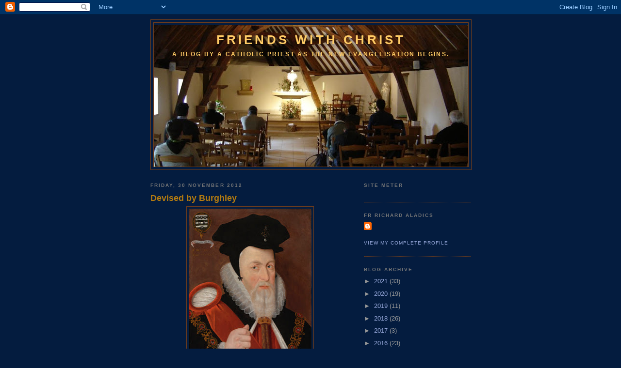

--- FILE ---
content_type: text/html; charset=UTF-8
request_url: https://friendswithchrist.blogspot.com/2012/11/
body_size: 29597
content:
<!DOCTYPE html>
<html dir='ltr'>
<head>
<link href='https://www.blogger.com/static/v1/widgets/2944754296-widget_css_bundle.css' rel='stylesheet' type='text/css'/>
<meta content='text/html; charset=UTF-8' http-equiv='Content-Type'/>
<meta content='blogger' name='generator'/>
<link href='https://friendswithchrist.blogspot.com/favicon.ico' rel='icon' type='image/x-icon'/>
<link href='http://friendswithchrist.blogspot.com/2012/11/' rel='canonical'/>
<link rel="alternate" type="application/atom+xml" title="Friends with Christ - Atom" href="https://friendswithchrist.blogspot.com/feeds/posts/default" />
<link rel="alternate" type="application/rss+xml" title="Friends with Christ - RSS" href="https://friendswithchrist.blogspot.com/feeds/posts/default?alt=rss" />
<link rel="service.post" type="application/atom+xml" title="Friends with Christ - Atom" href="https://www.blogger.com/feeds/3460768490431892231/posts/default" />
<!--Can't find substitution for tag [blog.ieCssRetrofitLinks]-->
<meta content='http://friendswithchrist.blogspot.com/2012/11/' property='og:url'/>
<meta content='Friends with Christ' property='og:title'/>
<meta content='A Blog by a Catholic priest as the New Evangelisation begins.' property='og:description'/>
<title>Friends with Christ: November 2012</title>
<style id='page-skin-1' type='text/css'><!--
/*
-----------------------------------------------
Blogger Template Style
Name:     Minima Black
Date:     26 Feb 2004
Updated by: Blogger Team
----------------------------------------------- */
/* Use this with templates/template-twocol.html */
body {
background:#041c3f;
margin:0;
color:#ffcc66;
font: x-small "Trebuchet MS", Trebuchet, Verdana, Sans-serif;
font-size/* */:/**/small;
font-size: /**/small;
text-align: center;
}
a:link {
color:#99aadd;
text-decoration:none;
}
a:visited {
color:#aa77aa;
text-decoration:none;
}
a:hover {
color:#b47b10;
text-decoration:underline;
}
a img {
border-width:0;
}
/* Header
-----------------------------------------------
*/
#header-wrapper {
width:660px;
margin:0 auto 10px;
border:1px solid #6f3c1b;
}
#header-inner {
background-position: center;
margin-left: auto;
margin-right: auto;
}
#header {
margin: 5px;
border: 1px solid #6f3c1b;
text-align: center;
color:#ffcc66;
}
#header h1 {
margin:5px 5px 0;
padding:15px 20px .25em;
line-height:1.2em;
text-transform:uppercase;
letter-spacing:.2em;
font: normal bold 200% Trebuchet, Trebuchet MS, Arial, sans-serif;
}
#header a {
color:#ffcc66;
text-decoration:none;
}
#header a:hover {
color:#ffcc66;
}
#header .description {
margin:0 5px 5px;
padding:0 20px 15px;
max-width:700px;
text-transform:uppercase;
letter-spacing:.2em;
line-height: 1.4em;
font: normal bold 12px 'Trebuchet MS', Trebuchet, Verdana, Sans-serif;;
color: #ffcc66;
}
#header img {
margin-left: auto;
margin-right: auto;
}
/* Outer-Wrapper
----------------------------------------------- */
#outer-wrapper {
width: 660px;
margin:0 auto;
padding:10px;
text-align:left;
font: normal normal 100% 'Trebuchet MS',Trebuchet,Verdana,Sans-serif;
}
#main-wrapper {
width: 410px;
float: left;
word-wrap: break-word; /* fix for long text breaking sidebar float in IE */
overflow: hidden;     /* fix for long non-text content breaking IE sidebar float */
}
#sidebar-wrapper {
width: 220px;
float: right;
word-wrap: break-word; /* fix for long text breaking sidebar float in IE */
overflow: hidden;     /* fix for long non-text content breaking IE sidebar float */
}
/* Headings
----------------------------------------------- */
h2 {
margin:1.5em 0 .75em;
font:normal bold 78% 'Trebuchet MS',Trebuchet,Arial,Verdana,Sans-serif;
line-height: 1.4em;
text-transform:uppercase;
letter-spacing:.2em;
color:#777777;
}
/* Posts
-----------------------------------------------
*/
h2.date-header {
margin:1.5em 0 .5em;
}
.post {
margin:.5em 0 1.5em;
border-bottom:1px dotted #6f3c1b;
padding-bottom:1.5em;
}
.post h3 {
margin:.25em 0 0;
padding:0 0 4px;
font-size:140%;
font-weight:normal;
line-height:1.4em;
color:#b47b10;
}
.post h3 a, .post h3 a:visited, .post h3 strong {
display:block;
text-decoration:none;
color:#b47b10;
font-weight:bold;
}
.post h3 strong, .post h3 a:hover {
color:#ffcc66;
}
.post-body {
margin:0 0 .75em;
line-height:1.6em;
}
.post-body blockquote {
line-height:1.3em;
}
.post-footer {
margin: .75em 0;
color:#777777;
text-transform:uppercase;
letter-spacing:.1em;
font: normal normal 78% 'Trebuchet MS', Trebuchet, Arial, Verdana, Sans-serif;
line-height: 1.4em;
}
.comment-link {
margin-left:.6em;
}
.post img, table.tr-caption-container {
padding:4px;
border:1px solid #6f3c1b;
}
.tr-caption-container img {
border: none;
padding: 0;
}
.post blockquote {
margin:1em 20px;
}
.post blockquote p {
margin:.75em 0;
}
/* Comments
----------------------------------------------- */
#comments h4 {
margin:1em 0;
font-weight: bold;
line-height: 1.4em;
text-transform:uppercase;
letter-spacing:.2em;
color: #777777;
}
#comments-block {
margin:1em 0 1.5em;
line-height:1.6em;
}
#comments-block .comment-author {
margin:.5em 0;
}
#comments-block .comment-body {
margin:.25em 0 0;
}
#comments-block .comment-footer {
margin:-.25em 0 2em;
line-height: 1.4em;
text-transform:uppercase;
letter-spacing:.1em;
}
#comments-block .comment-body p {
margin:0 0 .75em;
}
.deleted-comment {
font-style:italic;
color:gray;
}
.feed-links {
clear: both;
line-height: 2.5em;
}
#blog-pager-newer-link {
float: left;
}
#blog-pager-older-link {
float: right;
}
#blog-pager {
text-align: center;
}
/* Sidebar Content
----------------------------------------------- */
.sidebar {
color: #999999;
line-height: 1.5em;
}
.sidebar ul {
list-style:none;
margin:0 0 0;
padding:0 0 0;
}
.sidebar li {
margin:0;
padding-top:0;
padding-right:0;
padding-bottom:.25em;
padding-left:15px;
text-indent:-15px;
line-height:1.5em;
}
.sidebar .widget, .main .widget {
border-bottom:1px dotted #6f3c1b;
margin:0 0 1.5em;
padding:0 0 1.5em;
}
.main .Blog {
border-bottom-width: 0;
}
/* Profile
----------------------------------------------- */
.profile-img {
float: left;
margin-top: 0;
margin-right: 5px;
margin-bottom: 5px;
margin-left: 0;
padding: 4px;
border: 1px solid #6f3c1b;
}
.profile-data {
margin:0;
text-transform:uppercase;
letter-spacing:.1em;
font: normal normal 78% 'Trebuchet MS', Trebuchet, Arial, Verdana, Sans-serif;
color: #777777;
font-weight: bold;
line-height: 1.6em;
}
.profile-datablock {
margin:.5em 0 .5em;
}
.profile-textblock {
margin: 0.5em 0;
line-height: 1.6em;
}
.profile-link {
font: normal normal 78% 'Trebuchet MS', Trebuchet, Arial, Verdana, Sans-serif;
text-transform: uppercase;
letter-spacing: .1em;
}
/* Footer
----------------------------------------------- */
#footer {
width:660px;
clear:both;
margin:0 auto;
padding-top:15px;
line-height: 1.6em;
text-transform:uppercase;
letter-spacing:.1em;
text-align: center;
}

--></style>
<link href='https://www.blogger.com/dyn-css/authorization.css?targetBlogID=3460768490431892231&amp;zx=27c7ae6a-3ae9-4df4-91f8-c5865b94bd73' media='none' onload='if(media!=&#39;all&#39;)media=&#39;all&#39;' rel='stylesheet'/><noscript><link href='https://www.blogger.com/dyn-css/authorization.css?targetBlogID=3460768490431892231&amp;zx=27c7ae6a-3ae9-4df4-91f8-c5865b94bd73' rel='stylesheet'/></noscript>
<meta name='google-adsense-platform-account' content='ca-host-pub-1556223355139109'/>
<meta name='google-adsense-platform-domain' content='blogspot.com'/>

</head>
<body>
<div class='navbar section' id='navbar'><div class='widget Navbar' data-version='1' id='Navbar1'><script type="text/javascript">
    function setAttributeOnload(object, attribute, val) {
      if(window.addEventListener) {
        window.addEventListener('load',
          function(){ object[attribute] = val; }, false);
      } else {
        window.attachEvent('onload', function(){ object[attribute] = val; });
      }
    }
  </script>
<div id="navbar-iframe-container"></div>
<script type="text/javascript" src="https://apis.google.com/js/platform.js"></script>
<script type="text/javascript">
      gapi.load("gapi.iframes:gapi.iframes.style.bubble", function() {
        if (gapi.iframes && gapi.iframes.getContext) {
          gapi.iframes.getContext().openChild({
              url: 'https://www.blogger.com/navbar/3460768490431892231?origin\x3dhttps://friendswithchrist.blogspot.com',
              where: document.getElementById("navbar-iframe-container"),
              id: "navbar-iframe"
          });
        }
      });
    </script><script type="text/javascript">
(function() {
var script = document.createElement('script');
script.type = 'text/javascript';
script.src = '//pagead2.googlesyndication.com/pagead/js/google_top_exp.js';
var head = document.getElementsByTagName('head')[0];
if (head) {
head.appendChild(script);
}})();
</script>
</div></div>
<div id='outer-wrapper'><div id='wrap2'>
<!-- skip links for text browsers -->
<span id='skiplinks' style='display:none;'>
<a href='#main'>skip to main </a> |
      <a href='#sidebar'>skip to sidebar</a>
</span>
<div id='header-wrapper'>
<div class='header section' id='header'><div class='widget Header' data-version='1' id='Header1'>
<div id='header-inner' style='background-image: url("https://blogger.googleusercontent.com/img/b/R29vZ2xl/AVvXsEh3gJJtaRq7Q1BPJr501sqbIs_Xisbwmiwpr5FThtT9Du0j9ofRIHb9Gh5yNJPkZxFQPSMuFK01ymCZikedl0NscjYPQL_uEtl83CjTKwYYbaR7pH1M0z6lUYyu88WSAFfXulLSSLEXurw/s660/fwc3.JPG"); background-position: left; min-height: 292px; _height: 292px; background-repeat: no-repeat; '>
<div class='titlewrapper' style='background: transparent'>
<h1 class='title' style='background: transparent; border-width: 0px'>
<a href='https://friendswithchrist.blogspot.com/'>
Friends with Christ
</a>
</h1>
</div>
<div class='descriptionwrapper'>
<p class='description'><span>A Blog by a Catholic priest as the New Evangelisation begins.</span></p>
</div>
</div>
</div></div>
</div>
<div id='content-wrapper'>
<div id='crosscol-wrapper' style='text-align:center'>
<div class='crosscol no-items section' id='crosscol'></div>
</div>
<div id='main-wrapper'>
<div class='main section' id='main'><div class='widget Blog' data-version='1' id='Blog1'>
<div class='blog-posts hfeed'>

          <div class="date-outer">
        
<h2 class='date-header'><span>Friday, 30 November 2012</span></h2>

          <div class="date-posts">
        
<div class='post-outer'>
<div class='post hentry uncustomized-post-template' itemprop='blogPost' itemscope='itemscope' itemtype='http://schema.org/BlogPosting'>
<meta content='https://blogger.googleusercontent.com/img/b/R29vZ2xl/AVvXsEiXAXBLfeWJSB16ATX_j88nUR2PTCRZrzM0w3cS28_QnljhC0Jm4qXwwmIjoucYkrJl3EotCyLKX5tsgZiMXbICQVyiiGeUtSS4zOzbbIyjlTnB5ZO7Ma10jRYDhCw3jkF5qD4tP6lT1y4/s320/cecil.jpg' itemprop='image_url'/>
<meta content='3460768490431892231' itemprop='blogId'/>
<meta content='8026209928277198716' itemprop='postId'/>
<a name='8026209928277198716'></a>
<h3 class='post-title entry-title' itemprop='name'>
<a href='https://friendswithchrist.blogspot.com/2012/11/devised-by-burghley.html'>Devised by Burghley</a>
</h3>
<div class='post-header'>
<div class='post-header-line-1'></div>
</div>
<div class='post-body entry-content' id='post-body-8026209928277198716' itemprop='description articleBody'>
<div class="separator" style="clear: both; text-align: center;">
<a href="https://blogger.googleusercontent.com/img/b/R29vZ2xl/AVvXsEiXAXBLfeWJSB16ATX_j88nUR2PTCRZrzM0w3cS28_QnljhC0Jm4qXwwmIjoucYkrJl3EotCyLKX5tsgZiMXbICQVyiiGeUtSS4zOzbbIyjlTnB5ZO7Ma10jRYDhCw3jkF5qD4tP6lT1y4/s1600/cecil.jpg" imageanchor="1" style="margin-left: 1em; margin-right: 1em;"><img border="0" height="320" src="https://blogger.googleusercontent.com/img/b/R29vZ2xl/AVvXsEiXAXBLfeWJSB16ATX_j88nUR2PTCRZrzM0w3cS28_QnljhC0Jm4qXwwmIjoucYkrJl3EotCyLKX5tsgZiMXbICQVyiiGeUtSS4zOzbbIyjlTnB5ZO7Ma10jRYDhCw3jkF5qD4tP6lT1y4/s320/cecil.jpg" width="253" /></a></div>
<div style="text-align: justify;">
<span style="font-family: &quot;Trebuchet MS&quot;, sans-serif;">One person stands at the centre of all the conspiracies that sought to thwart, depose&nbsp;or kill Mary, Queen of Scots, from the time that she was betrothed to the Dauphin in France; he is William Cecil, the first minister of Elizabeth Tudor, 1520 - 1598.&nbsp;</span></div>
<div style="text-align: justify;">
<span style="font-family: Trebuchet MS;">During its history England has produced some fairly nasty people, but&nbsp;the person of William Cecil&nbsp;is particularly hard to swallow as one of our forebears. It was he who from the outset conived and conspired to force the downfall of the Scottish Queen and whose 'skill' at manouvering the English State to execute her, caused shock and scandal throughout Europe and precipitated the whole episode of the Spanish Armada. Many, throughout Europe,&nbsp;still placed their hopes in Elizabeth Tudor, that she would ultimately show herself to be an honourable and Christian ruler, but the execution of Mary Stuart destoyed those hopes.</span></div>
<div style="text-align: justify;">
<span style="font-family: Trebuchet MS;">William Cecil masterminded the reconstruction of the English State, together with a whole mindset, as an alternative to truth. He manipulated truth and freedom in such a way that his alternative approach to reality controlled government, public information and individual conscience. The penalty for standing against him was death, imprisonment and loss of all possessions and rights, for men, women and even for young children. It is hard not to think of Hitler and Stalin when you think of Cecil!</span></div>
<div style="text-align: justify;">
<span style="font-family: Trebuchet MS;">Cecil was the architect of a State that was, in its day, an early and extremely agressive form of the Enlightenment, pushing God and truth to the margins and establishing human endeavour as the pivot. It is not surpising that England, with him at the helm manipulating God's plan and laws&nbsp;according to his design, became separated from the great movement of the Church in the world. In such a context, many, including Mary Stuart were merely pawns.</span></div>
<div style="text-align: justify;">
<span style="font-family: Trebuchet MS;">However,&nbsp;since her death Mary Stuart has been shown much honour by each successive generation; it is as though we instinctively recognise her dignity as well her naivity. And much more, we honour and celebrate all those beatified and canonised martyrs, who are such a witness for us today and who help us to see&nbsp;the real vision of life and&nbsp;the call to be&nbsp;part in it: God's Kingdom.&nbsp;&nbsp;</span></div>
<div style="text-align: justify;">
<span style="font-family: Trebuchet MS;"></span>&nbsp;</div>
<div style='clear: both;'></div>
</div>
<div class='post-footer'>
<div class='post-footer-line post-footer-line-1'>
<span class='post-author vcard'>
Posted by
<span class='fn' itemprop='author' itemscope='itemscope' itemtype='http://schema.org/Person'>
<meta content='https://www.blogger.com/profile/17063302398661651882' itemprop='url'/>
<a class='g-profile' href='https://www.blogger.com/profile/17063302398661651882' rel='author' title='author profile'>
<span itemprop='name'>Fr Richard Aladics</span>
</a>
</span>
</span>
<span class='post-timestamp'>
at
<meta content='http://friendswithchrist.blogspot.com/2012/11/devised-by-burghley.html' itemprop='url'/>
<a class='timestamp-link' href='https://friendswithchrist.blogspot.com/2012/11/devised-by-burghley.html' rel='bookmark' title='permanent link'><abbr class='published' itemprop='datePublished' title='2012-11-30T09:30:00Z'>09:30</abbr></a>
</span>
<span class='post-comment-link'>
<a class='comment-link' href='https://www.blogger.com/comment/fullpage/post/3460768490431892231/8026209928277198716' onclick=''>
No comments:
  </a>
</span>
<span class='post-icons'>
<span class='item-control blog-admin pid-704766813'>
<a href='https://www.blogger.com/post-edit.g?blogID=3460768490431892231&postID=8026209928277198716&from=pencil' title='Edit Post'>
<img alt='' class='icon-action' height='18' src='https://resources.blogblog.com/img/icon18_edit_allbkg.gif' width='18'/>
</a>
</span>
</span>
<div class='post-share-buttons goog-inline-block'>
</div>
</div>
<div class='post-footer-line post-footer-line-2'>
<span class='post-labels'>
</span>
</div>
<div class='post-footer-line post-footer-line-3'>
<span class='post-location'>
</span>
</div>
</div>
</div>
</div>

          </div></div>
        

          <div class="date-outer">
        
<h2 class='date-header'><span>Thursday, 29 November 2012</span></h2>

          <div class="date-posts">
        
<div class='post-outer'>
<div class='post hentry uncustomized-post-template' itemprop='blogPost' itemscope='itemscope' itemtype='http://schema.org/BlogPosting'>
<meta content='https://blogger.googleusercontent.com/img/b/R29vZ2xl/AVvXsEij_v_RXTf76DxPFKKXlp7PF7UvGAC76tt24Yj3GnDakTUsTM2SAeaP2oRnhLcCi_HudSEwyXDufbQEJY4-I7zGmRO9C_Hf61lI8o8O-h8unY0q4QQ00j-sj2znehjCf8eCO2oUxEKaMOs/s320/foth.jpg' itemprop='image_url'/>
<meta content='3460768490431892231' itemprop='blogId'/>
<meta content='2386639229308979439' itemprop='postId'/>
<a name='2386639229308979439'></a>
<h3 class='post-title entry-title' itemprop='name'>
<a href='https://friendswithchrist.blogspot.com/2012/11/final-journey.html'>Final journey</a>
</h3>
<div class='post-header'>
<div class='post-header-line-1'></div>
</div>
<div class='post-body entry-content' id='post-body-2386639229308979439' itemprop='description articleBody'>
<div class="separator" style="clear: both; text-align: center;">
<a href="https://blogger.googleusercontent.com/img/b/R29vZ2xl/AVvXsEij_v_RXTf76DxPFKKXlp7PF7UvGAC76tt24Yj3GnDakTUsTM2SAeaP2oRnhLcCi_HudSEwyXDufbQEJY4-I7zGmRO9C_Hf61lI8o8O-h8unY0q4QQ00j-sj2znehjCf8eCO2oUxEKaMOs/s1600/foth.jpg" imageanchor="1" style="margin-left: 1em; margin-right: 1em;"><img border="0" height="240" src="https://blogger.googleusercontent.com/img/b/R29vZ2xl/AVvXsEij_v_RXTf76DxPFKKXlp7PF7UvGAC76tt24Yj3GnDakTUsTM2SAeaP2oRnhLcCi_HudSEwyXDufbQEJY4-I7zGmRO9C_Hf61lI8o8O-h8unY0q4QQ00j-sj2znehjCf8eCO2oUxEKaMOs/s320/foth.jpg" width="320" /></a></div>
<div style="text-align: justify;">
<span style="font-family: &quot;Trebuchet MS&quot;, sans-serif;">On 21st September 1586 Mary, Queen of Scots was taken from Chartley Manor to Fotheringhay Castle near Peterborough, a site chosen by the Privy Council for its strength as a fortress, its remoteness in middle-England, and its relative closeness to London. At that time Fothering Castle was owned by Elizabeth Tudor.</span></div>
<div style="text-align: justify;">
<span style="font-family: Trebuchet MS;">The journey took four days. The party stopped first at the old Abbot's House just outside Abbot's Bromley at Hall Hill. Presently, Manor House Farm stands on the site of this former monastic residence. Then moving east, the party stopped at the Earl of Huntingdon's House in Leicester. The last part of this fortified manor was demolished in 1902. Finally, the party arrived at Fotheringhay Castle on 25th September 1586. The Queen was installed in the first floor apartments of the State Appartments of the Castle, overlooking its Great Hall.</span></div>
<div style="text-align: justify;">
<span style="font-family: Trebuchet MS;">The trial took place on 15th October 1586. (St Teresa of Avila, whose feast day&nbsp;it would become,&nbsp;had been dead for just over four years.)</span></div>
<div style="text-align: justify;">
<span style="font-family: Trebuchet MS;">On 25th October 1586 a verdict of Guilty was delivered in London. (The day which would become the feast of the Forty Martyrs.)</span></div>
<div style="text-align: justify;">
<span style="font-family: Trebuchet MS;">On 1st February 1587 Elizabeth Tudor signed the Death Warrant for Mary Stuart.</span></div>
<div style="text-align: justify;">
<span style="font-family: Trebuchet MS;">On 7th February Mary Stuart was informd that she was to die the next day.</span></div>
<div style="text-align: justify;">
<span style="font-family: Trebuchet MS;">On 8th February 1587 Mary Stuart, Queen of Scotland and Dowager Queen of France,&nbsp;was judicially murdered, publicly executed, in the Great Hall of the Castle, sometime shortly after 8am. (This day is now the feast of St Josephine Bakhita and my birthday.)</span></div>
<div style="text-align: justify;">
<span style="font-family: Trebuchet MS;">Fortheringhay Castle fell into disuse immediately after the execution and was finally demolished in the 1630s. The site (photo above) is a now a scheduled monument and is open to the public. It was not a large Castle and nothing of its fabric and moats now remain (except a small piece of the curtain wall which was left in place and surmounted by memorial plaques to Mary, and to Richard III who was born there).</span></div>
<div style='clear: both;'></div>
</div>
<div class='post-footer'>
<div class='post-footer-line post-footer-line-1'>
<span class='post-author vcard'>
Posted by
<span class='fn' itemprop='author' itemscope='itemscope' itemtype='http://schema.org/Person'>
<meta content='https://www.blogger.com/profile/17063302398661651882' itemprop='url'/>
<a class='g-profile' href='https://www.blogger.com/profile/17063302398661651882' rel='author' title='author profile'>
<span itemprop='name'>Fr Richard Aladics</span>
</a>
</span>
</span>
<span class='post-timestamp'>
at
<meta content='http://friendswithchrist.blogspot.com/2012/11/final-journey.html' itemprop='url'/>
<a class='timestamp-link' href='https://friendswithchrist.blogspot.com/2012/11/final-journey.html' rel='bookmark' title='permanent link'><abbr class='published' itemprop='datePublished' title='2012-11-29T10:34:00Z'>10:34</abbr></a>
</span>
<span class='post-comment-link'>
<a class='comment-link' href='https://www.blogger.com/comment/fullpage/post/3460768490431892231/2386639229308979439' onclick=''>
No comments:
  </a>
</span>
<span class='post-icons'>
<span class='item-control blog-admin pid-704766813'>
<a href='https://www.blogger.com/post-edit.g?blogID=3460768490431892231&postID=2386639229308979439&from=pencil' title='Edit Post'>
<img alt='' class='icon-action' height='18' src='https://resources.blogblog.com/img/icon18_edit_allbkg.gif' width='18'/>
</a>
</span>
</span>
<div class='post-share-buttons goog-inline-block'>
</div>
</div>
<div class='post-footer-line post-footer-line-2'>
<span class='post-labels'>
</span>
</div>
<div class='post-footer-line post-footer-line-3'>
<span class='post-location'>
</span>
</div>
</div>
</div>
</div>

          </div></div>
        

          <div class="date-outer">
        
<h2 class='date-header'><span>Wednesday, 28 November 2012</span></h2>

          <div class="date-posts">
        
<div class='post-outer'>
<div class='post hentry uncustomized-post-template' itemprop='blogPost' itemscope='itemscope' itemtype='http://schema.org/BlogPosting'>
<meta content='https://blogger.googleusercontent.com/img/b/R29vZ2xl/AVvXsEhMWOzS-07uzDQEPxt38RpPCpXvDOTTg8CVh5824Qx-QWMZI29nEX5fauZFZa9iorpc7ndIB4Iip_INiLD7OHchTTtqpNGuxPC-CQy50Yh-FJ_Ig4cP36437KCeV-5BcRJaIbPhgocmaDg/s320/tixall.jpg' itemprop='image_url'/>
<meta content='3460768490431892231' itemprop='blogId'/>
<meta content='6818832997632612594' itemprop='postId'/>
<a name='6818832997632612594'></a>
<h3 class='post-title entry-title' itemprop='name'>
<a href='https://friendswithchrist.blogspot.com/2012/11/the-trap-is-sprung.html'>The trap is sprung</a>
</h3>
<div class='post-header'>
<div class='post-header-line-1'></div>
</div>
<div class='post-body entry-content' id='post-body-6818832997632612594' itemprop='description articleBody'>
<div class="separator" style="clear: both; text-align: center;">
<a href="https://blogger.googleusercontent.com/img/b/R29vZ2xl/AVvXsEhMWOzS-07uzDQEPxt38RpPCpXvDOTTg8CVh5824Qx-QWMZI29nEX5fauZFZa9iorpc7ndIB4Iip_INiLD7OHchTTtqpNGuxPC-CQy50Yh-FJ_Ig4cP36437KCeV-5BcRJaIbPhgocmaDg/s1600/tixall.jpg" imageanchor="1" style="margin-left: 1em; margin-right: 1em;"><img border="0" height="218" src="https://blogger.googleusercontent.com/img/b/R29vZ2xl/AVvXsEhMWOzS-07uzDQEPxt38RpPCpXvDOTTg8CVh5824Qx-QWMZI29nEX5fauZFZa9iorpc7ndIB4Iip_INiLD7OHchTTtqpNGuxPC-CQy50Yh-FJ_Ig4cP36437KCeV-5BcRJaIbPhgocmaDg/s320/tixall.jpg" width="320" /></a></div>
<div style="text-align: justify;">
<span style="font-family: &quot;Trebuchet MS&quot;, sans-serif;">When, in the summer of 1586, members of the Privy Council knew that they had lured the Scottish Queen into their conspiracy, they sprung the trap. Mary was unceremoniously bundled out of Chartley Manor temporarily so that her rooms, possessions and papers could be searched.</span></div>
<div style="text-align: justify;">
<span style="font-family: Trebuchet MS;">From 11th - 25th August 1586 she stayed at Tixall Hall. Tixall is about ten miles west of Chartley, just east of Stafford. Edward Aston, a committed Protestant, had built Tixall Hall in 1555. In the 1700s the Hall was demolished with the intention of rebuilding it. When this was eventually done in the late 1700s the new build was itself demolished in 1928. The original&nbsp;Gatehouse - which still remains - was built in 1580 by another member of the Aston family. The drawing above shows Tixall Hall and the Gatehouse as it was in the mid 1600s. The house is as it was when Mary lodged there; the Gatehouse did not exist in Mary's era.</span></div>
<div style="text-align: justify;">
<span style="font-family: Trebuchet MS;">On 25th August 1586 Mary was moved back to Chartley Manor.</span></div>
<div style='clear: both;'></div>
</div>
<div class='post-footer'>
<div class='post-footer-line post-footer-line-1'>
<span class='post-author vcard'>
Posted by
<span class='fn' itemprop='author' itemscope='itemscope' itemtype='http://schema.org/Person'>
<meta content='https://www.blogger.com/profile/17063302398661651882' itemprop='url'/>
<a class='g-profile' href='https://www.blogger.com/profile/17063302398661651882' rel='author' title='author profile'>
<span itemprop='name'>Fr Richard Aladics</span>
</a>
</span>
</span>
<span class='post-timestamp'>
at
<meta content='http://friendswithchrist.blogspot.com/2012/11/the-trap-is-sprung.html' itemprop='url'/>
<a class='timestamp-link' href='https://friendswithchrist.blogspot.com/2012/11/the-trap-is-sprung.html' rel='bookmark' title='permanent link'><abbr class='published' itemprop='datePublished' title='2012-11-28T15:11:00Z'>15:11</abbr></a>
</span>
<span class='post-comment-link'>
<a class='comment-link' href='https://www.blogger.com/comment/fullpage/post/3460768490431892231/6818832997632612594' onclick=''>
No comments:
  </a>
</span>
<span class='post-icons'>
<span class='item-control blog-admin pid-704766813'>
<a href='https://www.blogger.com/post-edit.g?blogID=3460768490431892231&postID=6818832997632612594&from=pencil' title='Edit Post'>
<img alt='' class='icon-action' height='18' src='https://resources.blogblog.com/img/icon18_edit_allbkg.gif' width='18'/>
</a>
</span>
</span>
<div class='post-share-buttons goog-inline-block'>
</div>
</div>
<div class='post-footer-line post-footer-line-2'>
<span class='post-labels'>
</span>
</div>
<div class='post-footer-line post-footer-line-3'>
<span class='post-location'>
</span>
</div>
</div>
</div>
</div>

          </div></div>
        

          <div class="date-outer">
        
<h2 class='date-header'><span>Tuesday, 27 November 2012</span></h2>

          <div class="date-posts">
        
<div class='post-outer'>
<div class='post hentry uncustomized-post-template' itemprop='blogPost' itemscope='itemscope' itemtype='http://schema.org/BlogPosting'>
<meta content='https://blogger.googleusercontent.com/img/b/R29vZ2xl/AVvXsEhC4Q1_wQUauvMdNuGXkCz5P5XTymqn87-gFCYy6b2r3OeXkBHyO_RkOUOer9Wy-eSH7ILM2Zg5DWUutilPt2My0bYPxtLyDP6aPIYOhMZqx0s6-Lyb0b-SLJNBDtNuOFhO_gm3He-d10E/s320/chartley.jpg' itemprop='image_url'/>
<meta content='3460768490431892231' itemprop='blogId'/>
<meta content='8216982538894281704' itemprop='postId'/>
<a name='8216982538894281704'></a>
<h3 class='post-title entry-title' itemprop='name'>
<a href='https://friendswithchrist.blogspot.com/2012/11/the-clouds-gather.html'>The clouds gather</a>
</h3>
<div class='post-header'>
<div class='post-header-line-1'></div>
</div>
<div class='post-body entry-content' id='post-body-8216982538894281704' itemprop='description articleBody'>
<br />
<div class="separator" style="clear: both; text-align: center;">
<a href="https://blogger.googleusercontent.com/img/b/R29vZ2xl/AVvXsEhC4Q1_wQUauvMdNuGXkCz5P5XTymqn87-gFCYy6b2r3OeXkBHyO_RkOUOer9Wy-eSH7ILM2Zg5DWUutilPt2My0bYPxtLyDP6aPIYOhMZqx0s6-Lyb0b-SLJNBDtNuOFhO_gm3He-d10E/s1600/chartley.jpg" imageanchor="1" style="margin-left: 1em; margin-right: 1em;"><img border="0" height="143" src="https://blogger.googleusercontent.com/img/b/R29vZ2xl/AVvXsEhC4Q1_wQUauvMdNuGXkCz5P5XTymqn87-gFCYy6b2r3OeXkBHyO_RkOUOer9Wy-eSH7ILM2Zg5DWUutilPt2My0bYPxtLyDP6aPIYOhMZqx0s6-Lyb0b-SLJNBDtNuOFhO_gm3He-d10E/s320/chartley.jpg" width="320" /></a></div>
<div class="separator" style="clear: both; text-align: center;">
<a href="https://blogger.googleusercontent.com/img/b/R29vZ2xl/AVvXsEjKCQLnq14hiAvacwJVNsylKbGzfdFceJpwcGJL5Vs2m_H7jHm5Xx1Tz8L0TqnfqMrtu-xmTT6pxrbu2zWyy3BfHbT4TOxDI_F-rOAG8jDTFHro9zCz_wDn-J2eIPWGw4hRXpTRO5Mi7y8/s1600/chart.jpg" imageanchor="1" style="margin-left: 1em; margin-right: 1em;"><img border="0" height="213" src="https://blogger.googleusercontent.com/img/b/R29vZ2xl/AVvXsEjKCQLnq14hiAvacwJVNsylKbGzfdFceJpwcGJL5Vs2m_H7jHm5Xx1Tz8L0TqnfqMrtu-xmTT6pxrbu2zWyy3BfHbT4TOxDI_F-rOAG8jDTFHro9zCz_wDn-J2eIPWGw4hRXpTRO5Mi7y8/s320/chart.jpg" width="320" /></a></div>
<div style="text-align: justify;">
<span style="font-family: &quot;Trebuchet MS&quot;, sans-serif;">On Christmas Eve 1585 Mary, Queen of Scots was installed in Chartley Manor. She would remain here, undisturbed, until the summer of 1586.</span></div>
<div style="text-align: justify;">
<span style="font-family: Trebuchet MS;">Chartley Manor was the home of the Ferrers family who had been the local Barons since the early Middle Ages. Their castle on the hill, overlooking the village of Stowe-by-Chartley, had been abandoned in the late 1400s when the family built a moated manor house close by.</span></div>
<div style="text-align: justify;">
<span style="font-family: Trebuchet MS;">The first image above shows Chartley Manor as it would have been when Mary Stuart was lodged there. The second picture is of the remnants of the castle today seen from the road. The Manor stood to the left of this photograph on ground below the castle. The Manor was destroyed by fire in 1781 and nothing at all, except evidence of the former moat, remains. A new Manor was built on a new site nearby; this in turn was destroyed by fire and the Manor that now stands there&nbsp;was built in the late 1800s.</span></div>
<div style="text-align: justify;">
<span style="font-family: Trebuchet MS;">The image of Chartley Manor as was, shows that it would have been a much more cosy and hospitable house than Tutbury Castle could ever have been. Indeed, it looks like a little gem, and it is a great shame that nothing of it now remains. It was while Mary was at Chartley that members of the English Priviy Council brought their plotting against&nbsp;her to a head. The plot which they devised would incorporate Anthony Babington and ensure his death, and also bring to a conclusion their plan for Mary Stuart.</span></div>
<div align="center" style="text-align: justify;">
<span style="font-family: Trebuchet MS;"></span>&nbsp;</div>
<div style='clear: both;'></div>
</div>
<div class='post-footer'>
<div class='post-footer-line post-footer-line-1'>
<span class='post-author vcard'>
Posted by
<span class='fn' itemprop='author' itemscope='itemscope' itemtype='http://schema.org/Person'>
<meta content='https://www.blogger.com/profile/17063302398661651882' itemprop='url'/>
<a class='g-profile' href='https://www.blogger.com/profile/17063302398661651882' rel='author' title='author profile'>
<span itemprop='name'>Fr Richard Aladics</span>
</a>
</span>
</span>
<span class='post-timestamp'>
at
<meta content='http://friendswithchrist.blogspot.com/2012/11/the-clouds-gather.html' itemprop='url'/>
<a class='timestamp-link' href='https://friendswithchrist.blogspot.com/2012/11/the-clouds-gather.html' rel='bookmark' title='permanent link'><abbr class='published' itemprop='datePublished' title='2012-11-27T09:32:00Z'>09:32</abbr></a>
</span>
<span class='post-comment-link'>
<a class='comment-link' href='https://www.blogger.com/comment/fullpage/post/3460768490431892231/8216982538894281704' onclick=''>
No comments:
  </a>
</span>
<span class='post-icons'>
<span class='item-control blog-admin pid-704766813'>
<a href='https://www.blogger.com/post-edit.g?blogID=3460768490431892231&postID=8216982538894281704&from=pencil' title='Edit Post'>
<img alt='' class='icon-action' height='18' src='https://resources.blogblog.com/img/icon18_edit_allbkg.gif' width='18'/>
</a>
</span>
</span>
<div class='post-share-buttons goog-inline-block'>
</div>
</div>
<div class='post-footer-line post-footer-line-2'>
<span class='post-labels'>
</span>
</div>
<div class='post-footer-line post-footer-line-3'>
<span class='post-location'>
</span>
</div>
</div>
</div>
</div>

          </div></div>
        

          <div class="date-outer">
        
<h2 class='date-header'><span>Monday, 26 November 2012</span></h2>

          <div class="date-posts">
        
<div class='post-outer'>
<div class='post hentry uncustomized-post-template' itemprop='blogPost' itemscope='itemscope' itemtype='http://schema.org/BlogPosting'>
<meta content='https://blogger.googleusercontent.com/img/b/R29vZ2xl/AVvXsEi_zyJyExlzmyToCCZanc485QLvAK2_axiARcvrhJCd9HmObEQEQR5IPhultw4takzN8orWdfuCwXFxkFmFNqySknzDWCyNuuPWj9l-_8IkrOmaJMGoteo6CZp5zSTqZ5wp1HQ7hBk2eIw/s320/tutbury-castle.jpg' itemprop='image_url'/>
<meta content='3460768490431892231' itemprop='blogId'/>
<meta content='8214537897223672854' itemprop='postId'/>
<a name='8214537897223672854'></a>
<h3 class='post-title entry-title' itemprop='name'>
<a href='https://friendswithchrist.blogspot.com/2012/11/to-tutbury-again.html'>To Tutbury again</a>
</h3>
<div class='post-header'>
<div class='post-header-line-1'></div>
</div>
<div class='post-body entry-content' id='post-body-8214537897223672854' itemprop='description articleBody'>
<div class="separator" style="clear: both; text-align: center;">
<a href="https://blogger.googleusercontent.com/img/b/R29vZ2xl/AVvXsEi_zyJyExlzmyToCCZanc485QLvAK2_axiARcvrhJCd9HmObEQEQR5IPhultw4takzN8orWdfuCwXFxkFmFNqySknzDWCyNuuPWj9l-_8IkrOmaJMGoteo6CZp5zSTqZ5wp1HQ7hBk2eIw/s1600/tutbury-castle.jpg" imageanchor="1" style="margin-left: 1em; margin-right: 1em;"><img border="0" height="163" src="https://blogger.googleusercontent.com/img/b/R29vZ2xl/AVvXsEi_zyJyExlzmyToCCZanc485QLvAK2_axiARcvrhJCd9HmObEQEQR5IPhultw4takzN8orWdfuCwXFxkFmFNqySknzDWCyNuuPWj9l-_8IkrOmaJMGoteo6CZp5zSTqZ5wp1HQ7hBk2eIw/s320/tutbury-castle.jpg" width="320" /></a></div>
<div style="text-align: justify;">
<span style="font-family: &quot;Trebuchet MS&quot;, sans-serif;">On 13th January 1585 Mary Stuart was moved from Wingfield to Tutbury in Staffordshire, her fourth and final period of confinement there. The party stopped overnight between Wingfield and Tutbury in Derby, but I have been unable to identify the house in which the Queen was lodged for the night. </span></div>
<div style="text-align: justify;">
<span style="font-family: &quot;Trebuchet MS&quot;, sans-serif;">The drawing above was made before Tutbury Castle was mostly demolished after the Civil War. Sir Ralph Sadler had instructions to keep her confined within the castle but within a few months had relaxed and the Queen was riding and hawking outside the castle again. So, in April 1585 Sir Ralph was relieved of his duties and Sir Amyas Paulet took over the custody of Mary Stuart. She was now confined strictly within this unpleasant and smelly castle. </span></div>
<div style="text-align: justify;">
<span style="font-family: Trebuchet MS;">Mary's health detriorated throughout the Autumn of 1585 and the decision was finally made in late December for her to move to a better place of lodging. So, on Christmas Eve the Queen, her small retinue and her guards left Tutbury Castle and rode west towards a more salubrious house.</span></div>
<div style='clear: both;'></div>
</div>
<div class='post-footer'>
<div class='post-footer-line post-footer-line-1'>
<span class='post-author vcard'>
Posted by
<span class='fn' itemprop='author' itemscope='itemscope' itemtype='http://schema.org/Person'>
<meta content='https://www.blogger.com/profile/17063302398661651882' itemprop='url'/>
<a class='g-profile' href='https://www.blogger.com/profile/17063302398661651882' rel='author' title='author profile'>
<span itemprop='name'>Fr Richard Aladics</span>
</a>
</span>
</span>
<span class='post-timestamp'>
at
<meta content='http://friendswithchrist.blogspot.com/2012/11/to-tutbury-again.html' itemprop='url'/>
<a class='timestamp-link' href='https://friendswithchrist.blogspot.com/2012/11/to-tutbury-again.html' rel='bookmark' title='permanent link'><abbr class='published' itemprop='datePublished' title='2012-11-26T15:36:00Z'>15:36</abbr></a>
</span>
<span class='post-comment-link'>
<a class='comment-link' href='https://www.blogger.com/comment/fullpage/post/3460768490431892231/8214537897223672854' onclick=''>
No comments:
  </a>
</span>
<span class='post-icons'>
<span class='item-control blog-admin pid-704766813'>
<a href='https://www.blogger.com/post-edit.g?blogID=3460768490431892231&postID=8214537897223672854&from=pencil' title='Edit Post'>
<img alt='' class='icon-action' height='18' src='https://resources.blogblog.com/img/icon18_edit_allbkg.gif' width='18'/>
</a>
</span>
</span>
<div class='post-share-buttons goog-inline-block'>
</div>
</div>
<div class='post-footer-line post-footer-line-2'>
<span class='post-labels'>
</span>
</div>
<div class='post-footer-line post-footer-line-3'>
<span class='post-location'>
</span>
</div>
</div>
</div>
</div>
<div class='post-outer'>
<div class='post hentry uncustomized-post-template' itemprop='blogPost' itemscope='itemscope' itemtype='http://schema.org/BlogPosting'>
<meta content='https://blogger.googleusercontent.com/img/b/R29vZ2xl/AVvXsEhlzR7Pu82Rsp8HiANwwMMNLZcwtZjeIiNo1upem7chf1Xov8zhseMvjiL9XSusuQP2KOxh6Xd5SskbKQWnUVMTJFLG2US8Cz5lMng6wWomy4sAALcpqyfhRXFE8BJdJ3MjxuUQx4lMFB0/s320/Worksop_Manor.jpg' itemprop='image_url'/>
<meta content='3460768490431892231' itemprop='blogId'/>
<meta content='9032669381718107886' itemprop='postId'/>
<a name='9032669381718107886'></a>
<h3 class='post-title entry-title' itemprop='name'>
<a href='https://friendswithchrist.blogspot.com/2012/11/eleven-more-years.html'>Eleven more years</a>
</h3>
<div class='post-header'>
<div class='post-header-line-1'></div>
</div>
<div class='post-body entry-content' id='post-body-9032669381718107886' itemprop='description articleBody'>
<div style="text-align: justify;">
<span style="font-family: &quot;Trebuchet MS&quot;, sans-serif;">After her two and a half year stay at Sheffield Castle, Mary Stuart was, for the next eleven years, moved around some of the other houses of the Earl of Shrewsbury. First to Sheffield Manor, then to Buxton, where she stayed in Buxton Old Hall on three occasions. This house no longer stands but the site is occupied today by the "Old Hall Hotel".&nbsp; She would also return to Sheffield Castle, and on four occasions to Chatsworth Hall. Mary was at Sheffield Castle when the Battle of Lepanto took place, 7th October 1571. She would have been at Chatsworth when St Edmund Campion and his companions were executed, 1st December 1581.</span></div>
<div class="separator" style="clear: both; text-align: center;">
<a href="https://blogger.googleusercontent.com/img/b/R29vZ2xl/AVvXsEhlzR7Pu82Rsp8HiANwwMMNLZcwtZjeIiNo1upem7chf1Xov8zhseMvjiL9XSusuQP2KOxh6Xd5SskbKQWnUVMTJFLG2US8Cz5lMng6wWomy4sAALcpqyfhRXFE8BJdJ3MjxuUQx4lMFB0/s1600/Worksop_Manor.jpg" imageanchor="1" style="margin-left: 1em; margin-right: 1em;"><img border="0" height="181" src="https://blogger.googleusercontent.com/img/b/R29vZ2xl/AVvXsEhlzR7Pu82Rsp8HiANwwMMNLZcwtZjeIiNo1upem7chf1Xov8zhseMvjiL9XSusuQP2KOxh6Xd5SskbKQWnUVMTJFLG2US8Cz5lMng6wWomy4sAALcpqyfhRXFE8BJdJ3MjxuUQx4lMFB0/s320/Worksop_Manor.jpg" width="320" /></a></div>
<div class="separator" style="clear: both; text-align: justify;">
<span style="font-family: &quot;Trebuchet MS&quot;, sans-serif;">She also stayed once at Worksop Manor, pictured above as it would have been a century later. George Talbot had built this house but it was burnt down in 1761. </span></div>
<div class="separator" style="clear: both; text-align: justify;">
<span style="font-family: &quot;Trebuchet MS&quot;, sans-serif;">In the summer of 1584 she was moved back to Sheffield Castle for the last time. It was at this time that the Priviy Council decided to change her custodian from the hospitable Geroge Talbot to the more strict governance of Ralph Sadler,&nbsp;someone who was more sychophantic of the Elizabethan regime.</span></div>
<div class="separator" style="clear: both; text-align: justify;">
<span style="font-family: Trebuchet MS;">On 2nd September 1584 Mary was taken to Wingfield for the last time, her new custodian having received instructions to hold her more securely&nbsp;again in Tutbury Castle.</span>&nbsp;</div>
<div style='clear: both;'></div>
</div>
<div class='post-footer'>
<div class='post-footer-line post-footer-line-1'>
<span class='post-author vcard'>
Posted by
<span class='fn' itemprop='author' itemscope='itemscope' itemtype='http://schema.org/Person'>
<meta content='https://www.blogger.com/profile/17063302398661651882' itemprop='url'/>
<a class='g-profile' href='https://www.blogger.com/profile/17063302398661651882' rel='author' title='author profile'>
<span itemprop='name'>Fr Richard Aladics</span>
</a>
</span>
</span>
<span class='post-timestamp'>
at
<meta content='http://friendswithchrist.blogspot.com/2012/11/eleven-more-years.html' itemprop='url'/>
<a class='timestamp-link' href='https://friendswithchrist.blogspot.com/2012/11/eleven-more-years.html' rel='bookmark' title='permanent link'><abbr class='published' itemprop='datePublished' title='2012-11-26T09:09:00Z'>09:09</abbr></a>
</span>
<span class='post-comment-link'>
<a class='comment-link' href='https://www.blogger.com/comment/fullpage/post/3460768490431892231/9032669381718107886' onclick=''>
No comments:
  </a>
</span>
<span class='post-icons'>
<span class='item-control blog-admin pid-704766813'>
<a href='https://www.blogger.com/post-edit.g?blogID=3460768490431892231&postID=9032669381718107886&from=pencil' title='Edit Post'>
<img alt='' class='icon-action' height='18' src='https://resources.blogblog.com/img/icon18_edit_allbkg.gif' width='18'/>
</a>
</span>
</span>
<div class='post-share-buttons goog-inline-block'>
</div>
</div>
<div class='post-footer-line post-footer-line-2'>
<span class='post-labels'>
</span>
</div>
<div class='post-footer-line post-footer-line-3'>
<span class='post-location'>
</span>
</div>
</div>
</div>
</div>

          </div></div>
        

          <div class="date-outer">
        
<h2 class='date-header'><span>Sunday, 25 November 2012</span></h2>

          <div class="date-posts">
        
<div class='post-outer'>
<div class='post hentry uncustomized-post-template' itemprop='blogPost' itemscope='itemscope' itemtype='http://schema.org/BlogPosting'>
<meta content='https://blogger.googleusercontent.com/img/b/R29vZ2xl/AVvXsEiLyuD3WGH52hkTY3IV_pAwxIbdgawnja_rhBEmxny8MYQe0G22GTAjXsGX6N-wmdiJX8IFAngOJX_QC8vIPb5cP7eBT8RZoFOoNmb-oi1YPX4iA4o-DaNbN9lNvUDXmVqCitbb1CJB7mI/s320/sheffield+castle.jpg' itemprop='image_url'/>
<meta content='3460768490431892231' itemprop='blogId'/>
<meta content='4701794450790524489' itemprop='postId'/>
<a name='4701794450790524489'></a>
<h3 class='post-title entry-title' itemprop='name'>
<a href='https://friendswithchrist.blogspot.com/2012/11/another-of-earls-castles.html'>Another of the Earl's castles</a>
</h3>
<div class='post-header'>
<div class='post-header-line-1'></div>
</div>
<div class='post-body entry-content' id='post-body-4701794450790524489' itemprop='description articleBody'>
<div class="separator" style="clear: both; text-align: center;">
<a href="https://blogger.googleusercontent.com/img/b/R29vZ2xl/AVvXsEiLyuD3WGH52hkTY3IV_pAwxIbdgawnja_rhBEmxny8MYQe0G22GTAjXsGX6N-wmdiJX8IFAngOJX_QC8vIPb5cP7eBT8RZoFOoNmb-oi1YPX4iA4o-DaNbN9lNvUDXmVqCitbb1CJB7mI/s1600/sheffield+castle.jpg" imageanchor="1" style="margin-left: 1em; margin-right: 1em;"><img border="0" height="192" src="https://blogger.googleusercontent.com/img/b/R29vZ2xl/AVvXsEiLyuD3WGH52hkTY3IV_pAwxIbdgawnja_rhBEmxny8MYQe0G22GTAjXsGX6N-wmdiJX8IFAngOJX_QC8vIPb5cP7eBT8RZoFOoNmb-oi1YPX4iA4o-DaNbN9lNvUDXmVqCitbb1CJB7mI/s320/sheffield+castle.jpg" width="320" /></a></div>
<div style="text-align: justify;">
<span style="font-family: &quot;Trebuchet MS&quot;, sans-serif;">Mary was at Tutbury in February 1570 when the Holy Father, Pope St&nbsp;Pius V,&nbsp;excomunicated Elizabeth Tudor with his Bull<em> Regnans in Excelsis</em>. In May 1570 Mary was ill again and was moved out of draughty Tutbury and into the more comfortable Chatsworth. She was here in July of that year when the same Holy Father signed another Bull, <em>Quo Primum</em>, which canonised&nbsp;that form of the Roman Liturgy which we know as the Tridentine Liturgy. And in November 1570 she was moved to Sheffield Castle; this was to be her home for over two years. (Above is an artist's impression of what this formidable castle would have looked like in the Middle Ages.)</span></div>
<div style="text-align: justify;">
<span style="font-family: Trebuchet MS;">The Earl of Shrewsbury also had a hunting lodge about two miles south east of the castle; the ruins of this Manor are still evident in the housing estate in Sheffield&nbsp;which bears its name (<em>The Manor</em>). Mary was allowed to hunt and lodge in this house from time to time. The castle itself was utterly demolished after the Civil War and the site, once a garden, has been built on.&nbsp;You can find the site at Grid reference SE358877.</span><br />
<span style="font-family: Trebuchet MS;">If England still had all of its castles and monasteries, which were so numerous, its landscape would be today like a Fairytale landscape; richly adorned with turrets, spires, fantastic stone tracery and stained glass windows. Such a landscape would have been today a wonder of the world! Sadly two men, Henry VIII and Oliver Cromwell, destroyed this unique and beautiful national heritage.</span></div>
<div style='clear: both;'></div>
</div>
<div class='post-footer'>
<div class='post-footer-line post-footer-line-1'>
<span class='post-author vcard'>
Posted by
<span class='fn' itemprop='author' itemscope='itemscope' itemtype='http://schema.org/Person'>
<meta content='https://www.blogger.com/profile/17063302398661651882' itemprop='url'/>
<a class='g-profile' href='https://www.blogger.com/profile/17063302398661651882' rel='author' title='author profile'>
<span itemprop='name'>Fr Richard Aladics</span>
</a>
</span>
</span>
<span class='post-timestamp'>
at
<meta content='http://friendswithchrist.blogspot.com/2012/11/another-of-earls-castles.html' itemprop='url'/>
<a class='timestamp-link' href='https://friendswithchrist.blogspot.com/2012/11/another-of-earls-castles.html' rel='bookmark' title='permanent link'><abbr class='published' itemprop='datePublished' title='2012-11-25T18:02:00Z'>18:02</abbr></a>
</span>
<span class='post-comment-link'>
<a class='comment-link' href='https://www.blogger.com/comment/fullpage/post/3460768490431892231/4701794450790524489' onclick=''>
No comments:
  </a>
</span>
<span class='post-icons'>
<span class='item-control blog-admin pid-704766813'>
<a href='https://www.blogger.com/post-edit.g?blogID=3460768490431892231&postID=4701794450790524489&from=pencil' title='Edit Post'>
<img alt='' class='icon-action' height='18' src='https://resources.blogblog.com/img/icon18_edit_allbkg.gif' width='18'/>
</a>
</span>
</span>
<div class='post-share-buttons goog-inline-block'>
</div>
</div>
<div class='post-footer-line post-footer-line-2'>
<span class='post-labels'>
</span>
</div>
<div class='post-footer-line post-footer-line-3'>
<span class='post-location'>
</span>
</div>
</div>
</div>
</div>

          </div></div>
        

          <div class="date-outer">
        
<h2 class='date-header'><span>Saturday, 24 November 2012</span></h2>

          <div class="date-posts">
        
<div class='post-outer'>
<div class='post hentry uncustomized-post-template' itemprop='blogPost' itemscope='itemscope' itemtype='http://schema.org/BlogPosting'>
<meta content='https://blogger.googleusercontent.com/img/b/R29vZ2xl/AVvXsEjEhmTDG-WpkGyHV3AZdeD-E1sPAfkaese7Ne2XFRQxR6KBjWIoaG6QMNcg28CplgRy0Q8MX9yOUBahjPaQ3H9mjdg5SZKCGN72RwxPHaeKGfj8F5NROhX_7qn8ib3PKd1k6AoOx4_t2GI/s1600/coventry+guild+hall.jpg' itemprop='image_url'/>
<meta content='3460768490431892231' itemprop='blogId'/>
<meta content='5545827188062398259' itemprop='postId'/>
<a name='5545827188062398259'></a>
<h3 class='post-title entry-title' itemprop='name'>
<a href='https://friendswithchrist.blogspot.com/2012/11/sudden-move-south.html'>Sudden move south</a>
</h3>
<div class='post-header'>
<div class='post-header-line-1'></div>
</div>
<div class='post-body entry-content' id='post-body-5545827188062398259' itemprop='description articleBody'>
<div style="text-align: justify;">
<span style="font-family: &quot;Trebuchet MS&quot;, sans-serif;">When some of the northern Earls, led by Blessed Thomas Percy,&nbsp;established the celebration of Mass again in Durham Cathedral in the Autumn of 1569, Elizabeth Tudor and her Privy Council were thrown into paroxysms of neurosis. Mary Stuart had to be moved further south so that these northern Catholics would not include her in their enterprise - The Northern Rising.</span></div>
<div class="separator" style="clear: both; text-align: center;">
<a href="https://blogger.googleusercontent.com/img/b/R29vZ2xl/AVvXsEjEhmTDG-WpkGyHV3AZdeD-E1sPAfkaese7Ne2XFRQxR6KBjWIoaG6QMNcg28CplgRy0Q8MX9yOUBahjPaQ3H9mjdg5SZKCGN72RwxPHaeKGfj8F5NROhX_7qn8ib3PKd1k6AoOx4_t2GI/s1600/coventry+guild+hall.jpg" imageanchor="1" style="margin-left: 1em; margin-right: 1em;"><img border="0" src="https://blogger.googleusercontent.com/img/b/R29vZ2xl/AVvXsEjEhmTDG-WpkGyHV3AZdeD-E1sPAfkaese7Ne2XFRQxR6KBjWIoaG6QMNcg28CplgRy0Q8MX9yOUBahjPaQ3H9mjdg5SZKCGN72RwxPHaeKGfj8F5NROhX_7qn8ib3PKd1k6AoOx4_t2GI/s1600/coventry+guild+hall.jpg" /></a></div>
<div style="text-align: justify;">
<span style="font-family: Trebuchet MS;">In November 1569 Mary was moved to Coventry Castle in Warwickshire. Her party stopped overnight in the castle at Ashby-de-la-Zouch, and then passed south to Coventry. Coventry Castle started as a Norman Motte and Bailey structure. This was demolished towards the end of the 1100s but then substantially rebuilt. Mary Stuart was lodged both in the castle itself and in a house near the castle. She would almost certainly have known the great Hall (photo above) which became the Guildhall of Coventry. Later alterations, not least by Parliament after the Civil war, and then the bombing by Hitler's Luftwaffe in 1942, have destroyed all but one small tower of the castle. It is not thought that the Scottish Queen actaully lodged in this tower, which can still be seen. Mary remained in Coventry until 2nd January 1570, when she returned to Tutbury for the third time.</span></div>
<div style='clear: both;'></div>
</div>
<div class='post-footer'>
<div class='post-footer-line post-footer-line-1'>
<span class='post-author vcard'>
Posted by
<span class='fn' itemprop='author' itemscope='itemscope' itemtype='http://schema.org/Person'>
<meta content='https://www.blogger.com/profile/17063302398661651882' itemprop='url'/>
<a class='g-profile' href='https://www.blogger.com/profile/17063302398661651882' rel='author' title='author profile'>
<span itemprop='name'>Fr Richard Aladics</span>
</a>
</span>
</span>
<span class='post-timestamp'>
at
<meta content='http://friendswithchrist.blogspot.com/2012/11/sudden-move-south.html' itemprop='url'/>
<a class='timestamp-link' href='https://friendswithchrist.blogspot.com/2012/11/sudden-move-south.html' rel='bookmark' title='permanent link'><abbr class='published' itemprop='datePublished' title='2012-11-24T14:32:00Z'>14:32</abbr></a>
</span>
<span class='post-comment-link'>
<a class='comment-link' href='https://www.blogger.com/comment/fullpage/post/3460768490431892231/5545827188062398259' onclick=''>
No comments:
  </a>
</span>
<span class='post-icons'>
<span class='item-control blog-admin pid-704766813'>
<a href='https://www.blogger.com/post-edit.g?blogID=3460768490431892231&postID=5545827188062398259&from=pencil' title='Edit Post'>
<img alt='' class='icon-action' height='18' src='https://resources.blogblog.com/img/icon18_edit_allbkg.gif' width='18'/>
</a>
</span>
</span>
<div class='post-share-buttons goog-inline-block'>
</div>
</div>
<div class='post-footer-line post-footer-line-2'>
<span class='post-labels'>
</span>
</div>
<div class='post-footer-line post-footer-line-3'>
<span class='post-location'>
</span>
</div>
</div>
</div>
</div>
<div class='post-outer'>
<div class='post hentry uncustomized-post-template' itemprop='blogPost' itemscope='itemscope' itemtype='http://schema.org/BlogPosting'>
<meta content='https://blogger.googleusercontent.com/img/b/R29vZ2xl/AVvXsEjxYJuWG6vLkeWmOYMayQLZJmybmieN1QqM7HkqGz_uK9zAsXI8lJhdSJieK2tHBJJTmgsjsICKbIE2C_BR6ItzJ-JY9e87oiZuTi9VMoTvhEyrti99SahVQMMedWMu1uxpV9x5ugIfDDI/s320/chat2.jpg' itemprop='image_url'/>
<meta content='3460768490431892231' itemprop='blogId'/>
<meta content='6029313244660069046' itemprop='postId'/>
<a name='6029313244660069046'></a>
<h3 class='post-title entry-title' itemprop='name'>
<a href='https://friendswithchrist.blogspot.com/2012/11/assorted-estates.html'>Assorted estates</a>
</h3>
<div class='post-header'>
<div class='post-header-line-1'></div>
</div>
<div class='post-body entry-content' id='post-body-6029313244660069046' itemprop='description articleBody'>
<div style="text-align: justify;">
<span style="font-family: &quot;Trebuchet MS&quot;, sans-serif;">George Talbot, the earl of Shrewsbury and Mary Stuart's custodian, owned a number of castles and estates in Derbyshire and South Yorkshire. So, when the Queen and her retinue needed their accomodation to be cleaned, or if she was ill, the Earl had a number of places in which she could be lodged.</span></div>
<div style="text-align: justify;">
<span style="font-family: Trebuchet MS;">On 20th April 1569 Mary arrived again at Wingfield Manor from Tutbury and stayed for six months. However, in May she was ill and was brought to Chatsworth House (photo below). She stayed here from 15th May till 1st June 1569 when she returned again to Wingfield.</span></div>
<div class="separator" style="clear: both; text-align: center;">
<a href="https://blogger.googleusercontent.com/img/b/R29vZ2xl/AVvXsEjxYJuWG6vLkeWmOYMayQLZJmybmieN1QqM7HkqGz_uK9zAsXI8lJhdSJieK2tHBJJTmgsjsICKbIE2C_BR6ItzJ-JY9e87oiZuTi9VMoTvhEyrti99SahVQMMedWMu1uxpV9x5ugIfDDI/s1600/chat2.jpg" imageanchor="1" style="margin-left: 1em; margin-right: 1em;"><img border="0" height="205" src="https://blogger.googleusercontent.com/img/b/R29vZ2xl/AVvXsEjxYJuWG6vLkeWmOYMayQLZJmybmieN1QqM7HkqGz_uK9zAsXI8lJhdSJieK2tHBJJTmgsjsICKbIE2C_BR6ItzJ-JY9e87oiZuTi9VMoTvhEyrti99SahVQMMedWMu1uxpV9x5ugIfDDI/s320/chat2.jpg" width="320" /></a></div>
<div class="separator" style="clear: both; text-align: justify;">
<span style="font-family: &quot;Trebuchet MS&quot;, sans-serif;">The Chatsworth that Mary knew is not as it is today; the earlier Elizabethan House was remodelled two centuries later by the Duke of Devonshire, although the inner court today has remnants of its earlier Elizabethan fabric. In Autumn 1569 Mary again returned to Tutbury.&nbsp;</span>&#65279;</div>
<div style='clear: both;'></div>
</div>
<div class='post-footer'>
<div class='post-footer-line post-footer-line-1'>
<span class='post-author vcard'>
Posted by
<span class='fn' itemprop='author' itemscope='itemscope' itemtype='http://schema.org/Person'>
<meta content='https://www.blogger.com/profile/17063302398661651882' itemprop='url'/>
<a class='g-profile' href='https://www.blogger.com/profile/17063302398661651882' rel='author' title='author profile'>
<span itemprop='name'>Fr Richard Aladics</span>
</a>
</span>
</span>
<span class='post-timestamp'>
at
<meta content='http://friendswithchrist.blogspot.com/2012/11/assorted-estates.html' itemprop='url'/>
<a class='timestamp-link' href='https://friendswithchrist.blogspot.com/2012/11/assorted-estates.html' rel='bookmark' title='permanent link'><abbr class='published' itemprop='datePublished' title='2012-11-24T09:21:00Z'>09:21</abbr></a>
</span>
<span class='post-comment-link'>
<a class='comment-link' href='https://www.blogger.com/comment/fullpage/post/3460768490431892231/6029313244660069046' onclick=''>
No comments:
  </a>
</span>
<span class='post-icons'>
<span class='item-control blog-admin pid-704766813'>
<a href='https://www.blogger.com/post-edit.g?blogID=3460768490431892231&postID=6029313244660069046&from=pencil' title='Edit Post'>
<img alt='' class='icon-action' height='18' src='https://resources.blogblog.com/img/icon18_edit_allbkg.gif' width='18'/>
</a>
</span>
</span>
<div class='post-share-buttons goog-inline-block'>
</div>
</div>
<div class='post-footer-line post-footer-line-2'>
<span class='post-labels'>
</span>
</div>
<div class='post-footer-line post-footer-line-3'>
<span class='post-location'>
</span>
</div>
</div>
</div>
</div>

          </div></div>
        

          <div class="date-outer">
        
<h2 class='date-header'><span>Wednesday, 21 November 2012</span></h2>

          <div class="date-posts">
        
<div class='post-outer'>
<div class='post hentry uncustomized-post-template' itemprop='blogPost' itemscope='itemscope' itemtype='http://schema.org/BlogPosting'>
<meta content='https://blogger.googleusercontent.com/img/b/R29vZ2xl/AVvXsEh-gGR9rzY5NmlxHFJLTtvKF9l6BFc6AZysRWbybkBRUGXXLcPCRUgT_-xSybJDXb9y9spypyE4hT8ZO4mlHmsEAEBGd2VmVQszCmZKO9vKVWXaStq2wxBao3wTHMxxgOKWbeTrFtqWLoU/s320/tut1.jpg' itemprop='image_url'/>
<meta content='3460768490431892231' itemprop='blogId'/>
<meta content='8454695981438738558' itemprop='postId'/>
<a name='8454695981438738558'></a>
<h3 class='post-title entry-title' itemprop='name'>
<a href='https://friendswithchrist.blogspot.com/2012/11/trapped-in-plot.html'>Trapped in a plot</a>
</h3>
<div class='post-header'>
<div class='post-header-line-1'></div>
</div>
<div class='post-body entry-content' id='post-body-8454695981438738558' itemprop='description articleBody'>
<div class="separator" style="clear: both; text-align: center;">
<a href="https://blogger.googleusercontent.com/img/b/R29vZ2xl/AVvXsEh-gGR9rzY5NmlxHFJLTtvKF9l6BFc6AZysRWbybkBRUGXXLcPCRUgT_-xSybJDXb9y9spypyE4hT8ZO4mlHmsEAEBGd2VmVQszCmZKO9vKVWXaStq2wxBao3wTHMxxgOKWbeTrFtqWLoU/s1600/tut1.jpg" imageanchor="1" style="margin-left: 1em; margin-right: 1em;"><img border="0" height="240" src="https://blogger.googleusercontent.com/img/b/R29vZ2xl/AVvXsEh-gGR9rzY5NmlxHFJLTtvKF9l6BFc6AZysRWbybkBRUGXXLcPCRUgT_-xSybJDXb9y9spypyE4hT8ZO4mlHmsEAEBGd2VmVQszCmZKO9vKVWXaStq2wxBao3wTHMxxgOKWbeTrFtqWLoU/s320/tut1.jpg" width="320" /></a></div>
<br />
<br />
<div class="separator" style="clear: both; text-align: center;">
<a href="https://blogger.googleusercontent.com/img/b/R29vZ2xl/AVvXsEjV37kRx0xJD5kYtiOhG9924ZqLaN5HOs7jAeDqfrMsdM99oFI5Zr7VCGICYb8F4hu1OsgpnwqSM7g0sI-vHuY8z9P7gtESPjXaSJmRhd3QLsnCr5dKhcBPTVMciDhTqX_MJhRMam-8zPU/s1600/tut2.jpg" imageanchor="1" style="clear: right; float: right; margin-bottom: 1em; margin-left: 1em;"><img border="0" height="240" src="https://blogger.googleusercontent.com/img/b/R29vZ2xl/AVvXsEjV37kRx0xJD5kYtiOhG9924ZqLaN5HOs7jAeDqfrMsdM99oFI5Zr7VCGICYb8F4hu1OsgpnwqSM7g0sI-vHuY8z9P7gtESPjXaSJmRhd3QLsnCr5dKhcBPTVMciDhTqX_MJhRMam-8zPU/s320/tut2.jpg" width="320" /></a></div>
<div style="text-align: justify;">
<span style="font-family: &quot;Trebuchet MS&quot;, sans-serif;">On 3rd February 1569 Mary Stuart arrived at Tutbury Castle; this was to be her prison, during four extended visits, until Christmas 1585.</span></div>
<div style="text-align: justify;">
<span style="font-family: Trebuchet MS;">She disliked the castle because it was cold and draughty. When I was there recently, although the castle occupies a prominant site overlooking the Derbyshire and Staffordshire countryside for miles in each direction, with magnificent views,&nbsp; I could see that it would have been exposed to whatever the weather chose to deliver.</span></div>
<div style="text-align: justify;">
<span style="font-family: Trebuchet MS;">The castle would have been a formidable fortress in its day. However, it was remodelled by Charles I in the 1630s when huge classical windows were set into the curitain wall. As a consequence the castle suffered terrible damage in the Civil War when it was besieged by Parlimentarian armies. It suffered further demolishion when the War ended.</span></div>
<div class="separator" style="clear: both; text-align: center;">
<a href="https://blogger.googleusercontent.com/img/b/R29vZ2xl/AVvXsEgphuirVfifPBc8gCt_Pd3_WejbEcQUVlF9K29VvJmQhX5PK6ga5C3jARfyGrUCDA5MtDZnZP1GnNLmgLe7rDIaFzW6ZtNWEryVXLBZKD1CQIptBA_BrLvtHAPgEimVdlMJnROSIHgTYyw/s1600/tut3.jpg" imageanchor="1" style="margin-left: 1em; margin-right: 1em;"><img border="0" height="248" src="https://blogger.googleusercontent.com/img/b/R29vZ2xl/AVvXsEgphuirVfifPBc8gCt_Pd3_WejbEcQUVlF9K29VvJmQhX5PK6ga5C3jARfyGrUCDA5MtDZnZP1GnNLmgLe7rDIaFzW6ZtNWEryVXLBZKD1CQIptBA_BrLvtHAPgEimVdlMJnROSIHgTYyw/s320/tut3.jpg" width="320" /></a></div>
<div class="separator" style="clear: both; text-align: justify;">
<span style="font-family: &quot;Trebuchet MS&quot;, sans-serif;">The site of the Queen's lodgings is marked; these were discovered when the inner bailey of the castle underwent a historical dig. These lodgings would have been a timber-framed house which was set against the inside of a part of the curtain wall.</span></div>
<div class="separator" style="clear: both; text-align: justify;">
<span style="font-family: Trebuchet MS;">Mary Stuart was Catholic and, having been the subject of English State plots from her earliest years, was now totally at the mercy of those plotters. Elizabeth Tudor and her agents were&nbsp;desperately setting up that particular form of the Enlightenment which is the Church of England, as a defensive cultural entity to protect the English State from Catholic truth. Curiously, having become a formalistic culture within the English State, we see today the same Church of England wrestling with its own self-focussed, self-embattled,&nbsp;agenda.</span></div>
<div class="separator" style="clear: both; text-align: justify;">
<span style="font-family: Trebuchet MS;">Many in England and beyond knew that Mary Stuart should be free and they placed their hope in the expectation that her confinement would only be temporary. I don't think that anyone then could see just how deeply this form of the Enlightenment was being entered into and forced upon the English, and the hopes of many were vain hopes.</span></div>
<div style='clear: both;'></div>
</div>
<div class='post-footer'>
<div class='post-footer-line post-footer-line-1'>
<span class='post-author vcard'>
Posted by
<span class='fn' itemprop='author' itemscope='itemscope' itemtype='http://schema.org/Person'>
<meta content='https://www.blogger.com/profile/17063302398661651882' itemprop='url'/>
<a class='g-profile' href='https://www.blogger.com/profile/17063302398661651882' rel='author' title='author profile'>
<span itemprop='name'>Fr Richard Aladics</span>
</a>
</span>
</span>
<span class='post-timestamp'>
at
<meta content='http://friendswithchrist.blogspot.com/2012/11/trapped-in-plot.html' itemprop='url'/>
<a class='timestamp-link' href='https://friendswithchrist.blogspot.com/2012/11/trapped-in-plot.html' rel='bookmark' title='permanent link'><abbr class='published' itemprop='datePublished' title='2012-11-21T16:59:00Z'>16:59</abbr></a>
</span>
<span class='post-comment-link'>
<a class='comment-link' href='https://www.blogger.com/comment/fullpage/post/3460768490431892231/8454695981438738558' onclick=''>
No comments:
  </a>
</span>
<span class='post-icons'>
<span class='item-control blog-admin pid-704766813'>
<a href='https://www.blogger.com/post-edit.g?blogID=3460768490431892231&postID=8454695981438738558&from=pencil' title='Edit Post'>
<img alt='' class='icon-action' height='18' src='https://resources.blogblog.com/img/icon18_edit_allbkg.gif' width='18'/>
</a>
</span>
</span>
<div class='post-share-buttons goog-inline-block'>
</div>
</div>
<div class='post-footer-line post-footer-line-2'>
<span class='post-labels'>
</span>
</div>
<div class='post-footer-line post-footer-line-3'>
<span class='post-location'>
</span>
</div>
</div>
</div>
</div>

          </div></div>
        

          <div class="date-outer">
        
<h2 class='date-header'><span>Tuesday, 20 November 2012</span></h2>

          <div class="date-posts">
        
<div class='post-outer'>
<div class='post hentry uncustomized-post-template' itemprop='blogPost' itemscope='itemscope' itemtype='http://schema.org/BlogPosting'>
<meta content='https://blogger.googleusercontent.com/img/b/R29vZ2xl/AVvXsEjW9O2ZdpfqvRIYwLLp4f6HD-J3oJ2PAf3XrTvVWP_I8ALjPP68cjmSn8lCk_yxBCjycbodhmeth7VmRvCs7DsfqyueJ0H2ioTjb_OFc6qcw4htmGgd__cEORg-VHJNxMf7XH3ZvBWx1LE/s320/wingfield.jpg' itemprop='image_url'/>
<meta content='3460768490431892231' itemprop='blogId'/>
<meta content='2021080134479208651' itemprop='postId'/>
<a name='2021080134479208651'></a>
<h3 class='post-title entry-title' itemprop='name'>
<a href='https://friendswithchrist.blogspot.com/2012/11/to-centre.html'>To the centre</a>
</h3>
<div class='post-header'>
<div class='post-header-line-1'></div>
</div>
<div class='post-body entry-content' id='post-body-2021080134479208651' itemprop='description articleBody'>
<div style="text-align: justify;">
<span style="font-family: &quot;Trebuchet MS&quot;, sans-serif;">On 26th January 1569 Mary was taken from Bolton Castle to be placed in the custody of George Talbot the Earl of Shrewsbury whose estates and houses were in the centre of the country. His principal stronghold was Tutbury Castle near Burton-upon-Trent. This castle was chosen as her next prison since, in south Derbyshire, she would be much further away from the Scottish border, further away from the northern pro-Catholic nobles, and yet still well out of the reach of a French rescue party.</span></div>
<div style="text-align: justify;">
<span style="font-family: Trebuchet MS;">After leaving Bolton Castle she was lodged overnight in Ripon, North Yorkshire, at the Thorpe Prebend House. This house was totally rebuilt in 1609 so we cannot now see the house as it was during Mary's visit.</span></div>
<div style="text-align: justify;">
<span style="font-family: Trebuchet MS;">Following this she lodged, en route, at Pontefract Castle, the principal castle of the north, which was mostly demolished by Parliament after the Civil War. She also stayed at Sheffield Castle, which was totally demolished after the Civil War. Then, moving south see lodged at Walton Hall, south of Chesterfield, on 1st February 1569. This house, which had been the home of the Foljambre family,&nbsp;was rebuilt at the beginning of the 1800s and again we cannot return to the house which Mary visited. </span></div>
<div style="text-align: justify;">
<span style="font-family: Trebuchet MS;">The next morning the party again moved south and stopped for the night, 2nd February 1569, at another of the Earl of Shrewsbury's houses - South Wingfield Manor.</span></div>
<div class="separator" style="clear: both; text-align: center;">
<a href="https://blogger.googleusercontent.com/img/b/R29vZ2xl/AVvXsEjW9O2ZdpfqvRIYwLLp4f6HD-J3oJ2PAf3XrTvVWP_I8ALjPP68cjmSn8lCk_yxBCjycbodhmeth7VmRvCs7DsfqyueJ0H2ioTjb_OFc6qcw4htmGgd__cEORg-VHJNxMf7XH3ZvBWx1LE/s1600/wingfield.jpg" imageanchor="1" style="margin-left: 1em; margin-right: 1em;"><img border="0" height="221" src="https://blogger.googleusercontent.com/img/b/R29vZ2xl/AVvXsEjW9O2ZdpfqvRIYwLLp4f6HD-J3oJ2PAf3XrTvVWP_I8ALjPP68cjmSn8lCk_yxBCjycbodhmeth7VmRvCs7DsfqyueJ0H2ioTjb_OFc6qcw4htmGgd__cEORg-VHJNxMf7XH3ZvBWx1LE/s320/wingfield.jpg" width="320" /></a></div>
<div class="separator" style="clear: both; text-align: justify;">
<span style="font-family: &quot;Trebuchet MS&quot;, sans-serif;">This image made in the early 1800s&nbsp;gives us an idea of what Wingfield would have looked like in the sixteenth century. The Manor is now a ruin but one which these postings will return to, along with Sheffield Castle.</span></div>
<div class="separator" style="clear: both; text-align: justify;">
<span style="font-family: Trebuchet MS;">And so, on 3rd February 1569, Mary Stuart arrived at Tutbury Castle and was greeted by the Earl of Shrewsbury, who was to be her Warden for the next fifteen years.</span></div>
<div style='clear: both;'></div>
</div>
<div class='post-footer'>
<div class='post-footer-line post-footer-line-1'>
<span class='post-author vcard'>
Posted by
<span class='fn' itemprop='author' itemscope='itemscope' itemtype='http://schema.org/Person'>
<meta content='https://www.blogger.com/profile/17063302398661651882' itemprop='url'/>
<a class='g-profile' href='https://www.blogger.com/profile/17063302398661651882' rel='author' title='author profile'>
<span itemprop='name'>Fr Richard Aladics</span>
</a>
</span>
</span>
<span class='post-timestamp'>
at
<meta content='http://friendswithchrist.blogspot.com/2012/11/to-centre.html' itemprop='url'/>
<a class='timestamp-link' href='https://friendswithchrist.blogspot.com/2012/11/to-centre.html' rel='bookmark' title='permanent link'><abbr class='published' itemprop='datePublished' title='2012-11-20T19:26:00Z'>19:26</abbr></a>
</span>
<span class='post-comment-link'>
<a class='comment-link' href='https://www.blogger.com/comment/fullpage/post/3460768490431892231/2021080134479208651' onclick=''>
No comments:
  </a>
</span>
<span class='post-icons'>
<span class='item-control blog-admin pid-704766813'>
<a href='https://www.blogger.com/post-edit.g?blogID=3460768490431892231&postID=2021080134479208651&from=pencil' title='Edit Post'>
<img alt='' class='icon-action' height='18' src='https://resources.blogblog.com/img/icon18_edit_allbkg.gif' width='18'/>
</a>
</span>
</span>
<div class='post-share-buttons goog-inline-block'>
</div>
</div>
<div class='post-footer-line post-footer-line-2'>
<span class='post-labels'>
</span>
</div>
<div class='post-footer-line post-footer-line-3'>
<span class='post-location'>
</span>
</div>
</div>
</div>
</div>

          </div></div>
        

          <div class="date-outer">
        
<h2 class='date-header'><span>Monday, 19 November 2012</span></h2>

          <div class="date-posts">
        
<div class='post-outer'>
<div class='post hentry uncustomized-post-template' itemprop='blogPost' itemscope='itemscope' itemtype='http://schema.org/BlogPosting'>
<meta content='https://blogger.googleusercontent.com/img/b/R29vZ2xl/AVvXsEgJU-tF-mZlLkNgL3ctRKOHLaoSnZzxCcrKfmdztk0MF3vmPx9-ivAyZrgh2WC1Nh9KVr0JO7NHFgWC_YML4Yy-e0mdnsEt-ADuEd0r8trsR3c6oQpnlnAvcamFKbChtfw79kRl837tGf8/s320/bc.jpg' itemprop='image_url'/>
<meta content='3460768490431892231' itemprop='blogId'/>
<meta content='1262630966095630430' itemprop='postId'/>
<a name='1262630966095630430'></a>
<h3 class='post-title entry-title' itemprop='name'>
<a href='https://friendswithchrist.blogspot.com/2012/11/her-wensleydale-sojourn.html'>Her Wensleydale sojourn</a>
</h3>
<div class='post-header'>
<div class='post-header-line-1'></div>
</div>
<div class='post-body entry-content' id='post-body-1262630966095630430' itemprop='description articleBody'>
<div class="separator" style="clear: both; text-align: center;">
<a href="https://blogger.googleusercontent.com/img/b/R29vZ2xl/AVvXsEgJU-tF-mZlLkNgL3ctRKOHLaoSnZzxCcrKfmdztk0MF3vmPx9-ivAyZrgh2WC1Nh9KVr0JO7NHFgWC_YML4Yy-e0mdnsEt-ADuEd0r8trsR3c6oQpnlnAvcamFKbChtfw79kRl837tGf8/s1600/bc.jpg" imageanchor="1" style="margin-left: 1em; margin-right: 1em;"><img border="0" height="249" src="https://blogger.googleusercontent.com/img/b/R29vZ2xl/AVvXsEgJU-tF-mZlLkNgL3ctRKOHLaoSnZzxCcrKfmdztk0MF3vmPx9-ivAyZrgh2WC1Nh9KVr0JO7NHFgWC_YML4Yy-e0mdnsEt-ADuEd0r8trsR3c6oQpnlnAvcamFKbChtfw79kRl837tGf8/s320/bc.jpg" width="320" /></a></div>
<div style="text-align: justify;">
<span style="font-family: &quot;Trebuchet MS&quot;, sans-serif;">After stopping at Lowther Castle and then Wharton Hall in July 1568, Mary Stuart arrived at Bolton Castle in North Yorkshire. She would stay here for six months&nbsp;until 26th January 1569. Bolton Castle was chosen because it was the Castle of Henry Lord Scrope, who was the senior English official in the north at that time. At that time, Bolton Castle was one of the most comfortable castles in England; it had a primitive central heating system and the Scottish Queen was shown great hospitality by Lord Scrope's wife. I&nbsp;understand that Mary Stuart's stay is the most important event to have taken place at the Castle.</span></div>
<div style='clear: both;'></div>
</div>
<div class='post-footer'>
<div class='post-footer-line post-footer-line-1'>
<span class='post-author vcard'>
Posted by
<span class='fn' itemprop='author' itemscope='itemscope' itemtype='http://schema.org/Person'>
<meta content='https://www.blogger.com/profile/17063302398661651882' itemprop='url'/>
<a class='g-profile' href='https://www.blogger.com/profile/17063302398661651882' rel='author' title='author profile'>
<span itemprop='name'>Fr Richard Aladics</span>
</a>
</span>
</span>
<span class='post-timestamp'>
at
<meta content='http://friendswithchrist.blogspot.com/2012/11/her-wensleydale-sojourn.html' itemprop='url'/>
<a class='timestamp-link' href='https://friendswithchrist.blogspot.com/2012/11/her-wensleydale-sojourn.html' rel='bookmark' title='permanent link'><abbr class='published' itemprop='datePublished' title='2012-11-19T15:28:00Z'>15:28</abbr></a>
</span>
<span class='post-comment-link'>
<a class='comment-link' href='https://www.blogger.com/comment/fullpage/post/3460768490431892231/1262630966095630430' onclick=''>
No comments:
  </a>
</span>
<span class='post-icons'>
<span class='item-control blog-admin pid-704766813'>
<a href='https://www.blogger.com/post-edit.g?blogID=3460768490431892231&postID=1262630966095630430&from=pencil' title='Edit Post'>
<img alt='' class='icon-action' height='18' src='https://resources.blogblog.com/img/icon18_edit_allbkg.gif' width='18'/>
</a>
</span>
</span>
<div class='post-share-buttons goog-inline-block'>
</div>
</div>
<div class='post-footer-line post-footer-line-2'>
<span class='post-labels'>
</span>
</div>
<div class='post-footer-line post-footer-line-3'>
<span class='post-location'>
</span>
</div>
</div>
</div>
</div>

          </div></div>
        

          <div class="date-outer">
        
<h2 class='date-header'><span>Saturday, 17 November 2012</span></h2>

          <div class="date-posts">
        
<div class='post-outer'>
<div class='post hentry uncustomized-post-template' itemprop='blogPost' itemscope='itemscope' itemtype='http://schema.org/BlogPosting'>
<meta content='https://blogger.googleusercontent.com/img/b/R29vZ2xl/AVvXsEjnQ-lcmX5TV7_jl3sQl4jcLzvoAvYk-CVGy-ojMbmVLuVm5KsnmtN4G4jOb3jT-ebAqpFWrE9XH8A-f615APEjfJKYitEUl35zVGCpDOVSoFXXIL3n-vUILL-qlltNQrhyQBcneKbh9Fg/s320/LowtherCastle_L.jpg' itemprop='image_url'/>
<meta content='3460768490431892231' itemprop='blogId'/>
<meta content='4177986828379518362' itemprop='postId'/>
<a name='4177986828379518362'></a>
<h3 class='post-title entry-title' itemprop='name'>
<a href='https://friendswithchrist.blogspot.com/2012/11/on-route-to-yorkshire.html'>On route to Yorkshire</a>
</h3>
<div class='post-header'>
<div class='post-header-line-1'></div>
</div>
<div class='post-body entry-content' id='post-body-4177986828379518362' itemprop='description articleBody'>
<div class="separator" style="clear: both; text-align: center;">
<a href="https://blogger.googleusercontent.com/img/b/R29vZ2xl/AVvXsEjnQ-lcmX5TV7_jl3sQl4jcLzvoAvYk-CVGy-ojMbmVLuVm5KsnmtN4G4jOb3jT-ebAqpFWrE9XH8A-f615APEjfJKYitEUl35zVGCpDOVSoFXXIL3n-vUILL-qlltNQrhyQBcneKbh9Fg/s1600/LowtherCastle_L.jpg" imageanchor="1" style="margin-left: 1em; margin-right: 1em;"><img border="0" height="213" src="https://blogger.googleusercontent.com/img/b/R29vZ2xl/AVvXsEjnQ-lcmX5TV7_jl3sQl4jcLzvoAvYk-CVGy-ojMbmVLuVm5KsnmtN4G4jOb3jT-ebAqpFWrE9XH8A-f615APEjfJKYitEUl35zVGCpDOVSoFXXIL3n-vUILL-qlltNQrhyQBcneKbh9Fg/s320/LowtherCastle_L.jpg" width="320" /></a></div>
<br />
<div style="text-align: justify;">
<span style="font-family: &quot;Trebuchet MS&quot;, sans-serif;">On 15th July 1568 Mary Stuart was taken from Carlisle Castle; she was to be installed in Bolton Castle in North Yorkshire. It was thought that Carlisle Castle was too near the Scots' border for comfort. Bolton Castle is some distance away in Wensleydale so, the Queen of Scots was lodged briefly at Lowther Castle</span>&nbsp;<span style="font-family: &quot;Trebuchet MS&quot;, sans-serif;">(photo above). Lowther Castle in east Cumbria, was the home of the Lowther family, the Earls of Lonsdale.</span></div>
<div style="text-align: justify;">
<span style="font-family: Trebuchet MS;">After a stay of perhaps one night the journey was resumed. The Queen and her party of guardians then stopped at Wharton Hall (photo below). This Hall, the home of the Wharton family, is further south near the town of Kirby Stephen. The fortifications of the Hall were developed in 1544 since the Hall had been beseiged by pilgrims in the 1536 Pilgrimage of Grace.</span></div>
<div class="separator" style="clear: both; text-align: center;">
<a href="https://blogger.googleusercontent.com/img/b/R29vZ2xl/AVvXsEiLyNQtIvGChgz4yslJ5SSo078zYeKlx-DG4f-Mf4hcQCfpCMTFD_XerU5rkFHmuokBa4tIha6VQLVIXPprGn_wGIkNBBdgnQG7VHJPnp4B3bTmCmegfajNplqYYj8RWN2KWjRx33zaNVw/s1600/whartonhall-8030b.jpg" imageanchor="1" style="margin-left: 1em; margin-right: 1em;"><img border="0" height="226" src="https://blogger.googleusercontent.com/img/b/R29vZ2xl/AVvXsEiLyNQtIvGChgz4yslJ5SSo078zYeKlx-DG4f-Mf4hcQCfpCMTFD_XerU5rkFHmuokBa4tIha6VQLVIXPprGn_wGIkNBBdgnQG7VHJPnp4B3bTmCmegfajNplqYYj8RWN2KWjRx33zaNVw/s320/whartonhall-8030b.jpg" width="320" /></a></div>
<div class="separator" style="clear: both; text-align: justify;">
<span style="font-family: &quot;Trebuchet MS&quot;, sans-serif;">Again, after a short stay the party, with the captive Queen,&nbsp;made its way into Yorkshire.</span></div>
<div align="justify" class="separator" style="clear: both; text-align: center;">
&#65279;</div>
<div style='clear: both;'></div>
</div>
<div class='post-footer'>
<div class='post-footer-line post-footer-line-1'>
<span class='post-author vcard'>
Posted by
<span class='fn' itemprop='author' itemscope='itemscope' itemtype='http://schema.org/Person'>
<meta content='https://www.blogger.com/profile/17063302398661651882' itemprop='url'/>
<a class='g-profile' href='https://www.blogger.com/profile/17063302398661651882' rel='author' title='author profile'>
<span itemprop='name'>Fr Richard Aladics</span>
</a>
</span>
</span>
<span class='post-timestamp'>
at
<meta content='http://friendswithchrist.blogspot.com/2012/11/on-route-to-yorkshire.html' itemprop='url'/>
<a class='timestamp-link' href='https://friendswithchrist.blogspot.com/2012/11/on-route-to-yorkshire.html' rel='bookmark' title='permanent link'><abbr class='published' itemprop='datePublished' title='2012-11-17T09:22:00Z'>09:22</abbr></a>
</span>
<span class='post-comment-link'>
<a class='comment-link' href='https://www.blogger.com/comment/fullpage/post/3460768490431892231/4177986828379518362' onclick=''>
No comments:
  </a>
</span>
<span class='post-icons'>
<span class='item-control blog-admin pid-704766813'>
<a href='https://www.blogger.com/post-edit.g?blogID=3460768490431892231&postID=4177986828379518362&from=pencil' title='Edit Post'>
<img alt='' class='icon-action' height='18' src='https://resources.blogblog.com/img/icon18_edit_allbkg.gif' width='18'/>
</a>
</span>
</span>
<div class='post-share-buttons goog-inline-block'>
</div>
</div>
<div class='post-footer-line post-footer-line-2'>
<span class='post-labels'>
</span>
</div>
<div class='post-footer-line post-footer-line-3'>
<span class='post-location'>
</span>
</div>
</div>
</div>
</div>

          </div></div>
        

          <div class="date-outer">
        
<h2 class='date-header'><span>Friday, 16 November 2012</span></h2>

          <div class="date-posts">
        
<div class='post-outer'>
<div class='post hentry uncustomized-post-template' itemprop='blogPost' itemscope='itemscope' itemtype='http://schema.org/BlogPosting'>
<meta content='https://blogger.googleusercontent.com/img/b/R29vZ2xl/AVvXsEgk2FavFJ33uDFvN7jRoBjI7pkiXLPZ9YQflzrge7iGvMF38Z3QKRSabeY6P5XZ0lkLWy7ImooTb_UXweXn_NJkTuymRIV5ItdgZrPPWSr6cxakuqOucIpY3aPYjHyCZ1kqD0ODq2Wyk4M/s320/cc.jpg' itemprop='image_url'/>
<meta content='3460768490431892231' itemprop='blogId'/>
<meta content='3130554429930375886' itemprop='postId'/>
<a name='3130554429930375886'></a>
<h3 class='post-title entry-title' itemprop='name'>
<a href='https://friendswithchrist.blogspot.com/2012/11/a-history-of-imprisonment.html'>A history of imprisonment</a>
</h3>
<div class='post-header'>
<div class='post-header-line-1'></div>
</div>
<div class='post-body entry-content' id='post-body-3130554429930375886' itemprop='description articleBody'>
<div class="separator" style="clear: both; text-align: center;">
<a href="https://blogger.googleusercontent.com/img/b/R29vZ2xl/AVvXsEgk2FavFJ33uDFvN7jRoBjI7pkiXLPZ9YQflzrge7iGvMF38Z3QKRSabeY6P5XZ0lkLWy7ImooTb_UXweXn_NJkTuymRIV5ItdgZrPPWSr6cxakuqOucIpY3aPYjHyCZ1kqD0ODq2Wyk4M/s1600/cc.jpg" imageanchor="1" style="margin-left: 1em; margin-right: 1em;"><img border="0" height="195" src="https://blogger.googleusercontent.com/img/b/R29vZ2xl/AVvXsEgk2FavFJ33uDFvN7jRoBjI7pkiXLPZ9YQflzrge7iGvMF38Z3QKRSabeY6P5XZ0lkLWy7ImooTb_UXweXn_NJkTuymRIV5ItdgZrPPWSr6cxakuqOucIpY3aPYjHyCZ1kqD0ODq2Wyk4M/s320/cc.jpg" width="320" /></a></div>
<div style="text-align: justify;">
<span style="font-family: &quot;Trebuchet MS&quot;, sans-serif;">For almost nineteen years Mary Stuart, Queen of Scotland, was imprisoned in various places in England by her cousin, Elizabeth Tudor. Indeed, Elizabeth had systematically plotted against Mary Stuart from the time that Elizabeth had become Queen of England; these plots were finally to extinguish the life of Mary Stuart in her judicial murder on 8th February 1587.</span></div>
<div style="text-align: justify;">
<span style="font-family: Trebuchet MS;">The Queen of Scotland fled her realm and arrived in England at Workington on the Lake District coast on 16th May 1568. Two days later she was taken, under the authourity of Elizabeth Tudor to Carlisle Castle (photo above) in Cumbria. Here she would remain for two months before being brought further south into England and away from the Scots border.</span></div>
<div style='clear: both;'></div>
</div>
<div class='post-footer'>
<div class='post-footer-line post-footer-line-1'>
<span class='post-author vcard'>
Posted by
<span class='fn' itemprop='author' itemscope='itemscope' itemtype='http://schema.org/Person'>
<meta content='https://www.blogger.com/profile/17063302398661651882' itemprop='url'/>
<a class='g-profile' href='https://www.blogger.com/profile/17063302398661651882' rel='author' title='author profile'>
<span itemprop='name'>Fr Richard Aladics</span>
</a>
</span>
</span>
<span class='post-timestamp'>
at
<meta content='http://friendswithchrist.blogspot.com/2012/11/a-history-of-imprisonment.html' itemprop='url'/>
<a class='timestamp-link' href='https://friendswithchrist.blogspot.com/2012/11/a-history-of-imprisonment.html' rel='bookmark' title='permanent link'><abbr class='published' itemprop='datePublished' title='2012-11-16T19:29:00Z'>19:29</abbr></a>
</span>
<span class='post-comment-link'>
<a class='comment-link' href='https://www.blogger.com/comment/fullpage/post/3460768490431892231/3130554429930375886' onclick=''>
No comments:
  </a>
</span>
<span class='post-icons'>
<span class='item-control blog-admin pid-704766813'>
<a href='https://www.blogger.com/post-edit.g?blogID=3460768490431892231&postID=3130554429930375886&from=pencil' title='Edit Post'>
<img alt='' class='icon-action' height='18' src='https://resources.blogblog.com/img/icon18_edit_allbkg.gif' width='18'/>
</a>
</span>
</span>
<div class='post-share-buttons goog-inline-block'>
</div>
</div>
<div class='post-footer-line post-footer-line-2'>
<span class='post-labels'>
</span>
</div>
<div class='post-footer-line post-footer-line-3'>
<span class='post-location'>
</span>
</div>
</div>
</div>
</div>

          </div></div>
        

          <div class="date-outer">
        
<h2 class='date-header'><span>Tuesday, 13 November 2012</span></h2>

          <div class="date-posts">
        
<div class='post-outer'>
<div class='post hentry uncustomized-post-template' itemprop='blogPost' itemscope='itemscope' itemtype='http://schema.org/BlogPosting'>
<meta content='https://blogger.googleusercontent.com/img/b/R29vZ2xl/AVvXsEisKI0csPRnWPGpmpM_WWIUaHVVU00xV_wh89le50MDdhh5uuS8edpOm9LNWFtLeW9akVw8KkoPpKaSfOL1-oV8yEyK0jXRc8M3buFuSEAEfhsuO4wrFY7j2wz3IQ3nzYlhPuLQLNuvq40/s320/RS.jpg' itemprop='image_url'/>
<meta content='3460768490431892231' itemprop='blogId'/>
<meta content='3144743782886344185' itemprop='postId'/>
<a name='3144743782886344185'></a>
<h3 class='post-title entry-title' itemprop='name'>
<a href='https://friendswithchrist.blogspot.com/2012/11/blessed-robert-sutton.html'>Blessed Robert Sutton</a>
</h3>
<div class='post-header'>
<div class='post-header-line-1'></div>
</div>
<div class='post-body entry-content' id='post-body-3144743782886344185' itemprop='description articleBody'>
<div style="text-align: justify;">
<span style="font-family: &quot;Trebuchet MS&quot;, sans-serif;">I was in the town of Stafford recently and went to find the site of the ancient gallows. It was here that Fr Robert Sutton suffered in 1588.</span></div>
<div class="separator" style="clear: both; text-align: center;">
<a href="https://blogger.googleusercontent.com/img/b/R29vZ2xl/AVvXsEisKI0csPRnWPGpmpM_WWIUaHVVU00xV_wh89le50MDdhh5uuS8edpOm9LNWFtLeW9akVw8KkoPpKaSfOL1-oV8yEyK0jXRc8M3buFuSEAEfhsuO4wrFY7j2wz3IQ3nzYlhPuLQLNuvq40/s1600/RS.jpg" imageanchor="1" style="margin-left: 1em; margin-right: 1em;"><img border="0" height="212" src="https://blogger.googleusercontent.com/img/b/R29vZ2xl/AVvXsEisKI0csPRnWPGpmpM_WWIUaHVVU00xV_wh89le50MDdhh5uuS8edpOm9LNWFtLeW9akVw8KkoPpKaSfOL1-oV8yEyK0jXRc8M3buFuSEAEfhsuO4wrFY7j2wz3IQ3nzYlhPuLQLNuvq40/s320/RS.jpg" width="320" /></a></div>
<div style="text-align: justify;">
<span style="font-family: &quot;Trebuchet MS&quot;, sans-serif;">The site (photo above) is on the Sandon Road north of the town where it crosses the Sandyford Beck (Grid ref. SJ923243).&nbsp;The site is now built up and there is no&nbsp;sign (as far as I could see) commemorating the site of the gallows.&nbsp;</span></div>
<div style="text-align: justify;">
<span style="font-family: Trebuchet MS;">And so, while Elizabeth Tudor and her sychophants were trying to establish the conditions by which the people of England might be saved, Fr Robert Sutton allowed Christ to demonstrate His love for England and its people, through his self-giving death. Robert Sutton was hung, drwn and quartered here on 27th July 1588. He had been held in Stafford gaol (further down the Sandon Road, opposite the contemporary gaol).</span></div>
<div style="text-align: justify;">
<span style="font-family: Trebuchet MS;">Robert Sutton was born in Burton-on-Trent and became an Anglican minister at Lutterworth. However, he became convicted of the Truth and told his parishioners from the pulpit that he had been teaching them false doctrine for five and a half years, and he&nbsp;asked them to embrace the Catholic Faith. He left England and went to Douai where he was eventually ordained priest in March 1578.&nbsp;Finally, in July 1588 he was arrested in a Catholic house in Stafford and condemned for his priesthood.</span></div>
<div style="text-align: justify;">
<span style="font-family: Trebuchet MS;">It is written of him that the night before he died his gaolers witnessed him deep in prayre and surrounded by a mysterious light. And also that when his quarters were taken down from the public view almost a year after his execution, that the finger and thumb of one hand (and which had held the sacred host) were not in any way corrupted.</span></div>
<div style="text-align: justify;">
<span style="font-family: Trebuchet MS;">Fr Robert Sutton was beatified by Pope John Paul II on 22nd November 1987. During the&nbsp;Beatification Mass at which eighty-five English men and women&nbsp;martyrs were honoured, the Pope said of those&nbsp;who were priests&nbsp;that they had&nbsp;"</span><span style="font-family: &quot;Trebuchet MS&quot;, sans-serif;">wished only to feed their people with <i>the Bread of Life</i> and with <i>the 
Word of the Gospel</i>. To do so meant risking their lives. But for them this 
price was small compared to the riches they could bring to their people in the 
Holy Sacrifice of the Mass."</span></div>
<div style="text-align: justify;">
<span style="font-family: &quot;Trebuchet MS&quot;, sans-serif;">Blessed Robert Sutton, priest of God, may your light and your witness always be&nbsp;an inspiring grace for the people of this country; intercede for us today that&nbsp;the life of Christ may be focus and the whole truth of our&nbsp;lives.&nbsp;&nbsp;</span></div>
<div style='clear: both;'></div>
</div>
<div class='post-footer'>
<div class='post-footer-line post-footer-line-1'>
<span class='post-author vcard'>
Posted by
<span class='fn' itemprop='author' itemscope='itemscope' itemtype='http://schema.org/Person'>
<meta content='https://www.blogger.com/profile/17063302398661651882' itemprop='url'/>
<a class='g-profile' href='https://www.blogger.com/profile/17063302398661651882' rel='author' title='author profile'>
<span itemprop='name'>Fr Richard Aladics</span>
</a>
</span>
</span>
<span class='post-timestamp'>
at
<meta content='http://friendswithchrist.blogspot.com/2012/11/blessed-robert-sutton.html' itemprop='url'/>
<a class='timestamp-link' href='https://friendswithchrist.blogspot.com/2012/11/blessed-robert-sutton.html' rel='bookmark' title='permanent link'><abbr class='published' itemprop='datePublished' title='2012-11-13T11:52:00Z'>11:52</abbr></a>
</span>
<span class='post-comment-link'>
<a class='comment-link' href='https://www.blogger.com/comment/fullpage/post/3460768490431892231/3144743782886344185' onclick=''>
1 comment:
  </a>
</span>
<span class='post-icons'>
<span class='item-control blog-admin pid-704766813'>
<a href='https://www.blogger.com/post-edit.g?blogID=3460768490431892231&postID=3144743782886344185&from=pencil' title='Edit Post'>
<img alt='' class='icon-action' height='18' src='https://resources.blogblog.com/img/icon18_edit_allbkg.gif' width='18'/>
</a>
</span>
</span>
<div class='post-share-buttons goog-inline-block'>
</div>
</div>
<div class='post-footer-line post-footer-line-2'>
<span class='post-labels'>
</span>
</div>
<div class='post-footer-line post-footer-line-3'>
<span class='post-location'>
</span>
</div>
</div>
</div>
</div>

          </div></div>
        

          <div class="date-outer">
        
<h2 class='date-header'><span>Sunday, 11 November 2012</span></h2>

          <div class="date-posts">
        
<div class='post-outer'>
<div class='post hentry uncustomized-post-template' itemprop='blogPost' itemscope='itemscope' itemtype='http://schema.org/BlogPosting'>
<meta content='https://blogger.googleusercontent.com/img/b/R29vZ2xl/AVvXsEiAV4KVNdGeZQ27PXgNcLEla0exn1BNC0065WAT8-E7I7v3VVIbPzCBfdEF1HsPPs5yHmaQpgWzAdGX8smZuNziAJYAglO9kKwIDDinVQJBtsxywtDQ7sSKjjYxt2p_C4x-gFgcPKe7TDs/s320/irthlam.jpg' itemprop='image_url'/>
<meta content='3460768490431892231' itemprop='blogId'/>
<meta content='7241127569451169281' itemprop='postId'/>
<a name='7241127569451169281'></a>
<h3 class='post-title entry-title' itemprop='name'>
<a href='https://friendswithchrist.blogspot.com/2012/11/irnham-hall.html'>Irnham Hall</a>
</h3>
<div class='post-header'>
<div class='post-header-line-1'></div>
</div>
<div class='post-body entry-content' id='post-body-7241127569451169281' itemprop='description articleBody'>
<div class="separator" style="clear: both; text-align: center;">
<a href="https://blogger.googleusercontent.com/img/b/R29vZ2xl/AVvXsEiAV4KVNdGeZQ27PXgNcLEla0exn1BNC0065WAT8-E7I7v3VVIbPzCBfdEF1HsPPs5yHmaQpgWzAdGX8smZuNziAJYAglO9kKwIDDinVQJBtsxywtDQ7sSKjjYxt2p_C4x-gFgcPKe7TDs/s1600/irthlam.jpg" imageanchor="1" style="margin-left: 1em; margin-right: 1em;"><img border="0" height="182" src="https://blogger.googleusercontent.com/img/b/R29vZ2xl/AVvXsEiAV4KVNdGeZQ27PXgNcLEla0exn1BNC0065WAT8-E7I7v3VVIbPzCBfdEF1HsPPs5yHmaQpgWzAdGX8smZuNziAJYAglO9kKwIDDinVQJBtsxywtDQ7sSKjjYxt2p_C4x-gFgcPKe7TDs/s320/irthlam.jpg" width="320" /></a></div>
<div style="text-align: justify;">
<span style="font-family: &quot;Trebuchet MS&quot;, sans-serif;">A little further north in Lincolnshire is the village of Irnham. Irnham Hall was the home of the Thimelbys. They too were recusants and built the present Hall in 1510. The family remained at Irnham until 1854 when the Hall was sold. There were possibly a number of hides in the Hall but the north wing was gutted by fire in 1887. However, one hide still remains in the south wing, the oldest part of the house. It is probably the work of Nicholas Owen. The hide is on the first floor and was entered from the attics. It is a space 8ft by 5ft by 5ft 6in and used to have both a ventilation and a feeding hole.</span></div>
<div style="text-align: justify;">
<span style="font-family: Trebuchet MS;">The house is privately owned and, again, is set in the most lovely countryside.</span></div>
<div style='clear: both;'></div>
</div>
<div class='post-footer'>
<div class='post-footer-line post-footer-line-1'>
<span class='post-author vcard'>
Posted by
<span class='fn' itemprop='author' itemscope='itemscope' itemtype='http://schema.org/Person'>
<meta content='https://www.blogger.com/profile/17063302398661651882' itemprop='url'/>
<a class='g-profile' href='https://www.blogger.com/profile/17063302398661651882' rel='author' title='author profile'>
<span itemprop='name'>Fr Richard Aladics</span>
</a>
</span>
</span>
<span class='post-timestamp'>
at
<meta content='http://friendswithchrist.blogspot.com/2012/11/irnham-hall.html' itemprop='url'/>
<a class='timestamp-link' href='https://friendswithchrist.blogspot.com/2012/11/irnham-hall.html' rel='bookmark' title='permanent link'><abbr class='published' itemprop='datePublished' title='2012-11-11T19:06:00Z'>19:06</abbr></a>
</span>
<span class='post-comment-link'>
<a class='comment-link' href='https://www.blogger.com/comment/fullpage/post/3460768490431892231/7241127569451169281' onclick=''>
No comments:
  </a>
</span>
<span class='post-icons'>
<span class='item-control blog-admin pid-704766813'>
<a href='https://www.blogger.com/post-edit.g?blogID=3460768490431892231&postID=7241127569451169281&from=pencil' title='Edit Post'>
<img alt='' class='icon-action' height='18' src='https://resources.blogblog.com/img/icon18_edit_allbkg.gif' width='18'/>
</a>
</span>
</span>
<div class='post-share-buttons goog-inline-block'>
</div>
</div>
<div class='post-footer-line post-footer-line-2'>
<span class='post-labels'>
</span>
</div>
<div class='post-footer-line post-footer-line-3'>
<span class='post-location'>
</span>
</div>
</div>
</div>
</div>

          </div></div>
        

          <div class="date-outer">
        
<h2 class='date-header'><span>Saturday, 3 November 2012</span></h2>

          <div class="date-posts">
        
<div class='post-outer'>
<div class='post hentry uncustomized-post-template' itemprop='blogPost' itemscope='itemscope' itemtype='http://schema.org/BlogPosting'>
<meta content='https://blogger.googleusercontent.com/img/b/R29vZ2xl/AVvXsEiMFYhmkx0ZVhQ5ydsCoJF4mfBcyunvEcJe8Tiimvv21KRkf68csB7A6nJNXqssTWtmDUTFH_9NuaEqsJ3q7j2SSXD938g9919jqB9bnSRV7NW0RlPWA0JB0s4_NXO87xF2vG8SVKCysWs/s320/red1.jpg' itemprop='image_url'/>
<meta content='3460768490431892231' itemprop='blogId'/>
<meta content='2101700531612617953' itemprop='postId'/>
<a name='2101700531612617953'></a>
<h3 class='post-title entry-title' itemprop='name'>
<a href='https://friendswithchrist.blogspot.com/2012/11/red-hall.html'>Red Hall</a>
</h3>
<div class='post-header'>
<div class='post-header-line-1'></div>
</div>
<div class='post-body entry-content' id='post-body-2101700531612617953' itemprop='description articleBody'>
<div class="separator" style="clear: both; text-align: center;">
<a href="https://blogger.googleusercontent.com/img/b/R29vZ2xl/AVvXsEiMFYhmkx0ZVhQ5ydsCoJF4mfBcyunvEcJe8Tiimvv21KRkf68csB7A6nJNXqssTWtmDUTFH_9NuaEqsJ3q7j2SSXD938g9919jqB9bnSRV7NW0RlPWA0JB0s4_NXO87xF2vG8SVKCysWs/s1600/red1.jpg" imageanchor="1" style="margin-left: 1em; margin-right: 1em;"><img border="0" height="240" src="https://blogger.googleusercontent.com/img/b/R29vZ2xl/AVvXsEiMFYhmkx0ZVhQ5ydsCoJF4mfBcyunvEcJe8Tiimvv21KRkf68csB7A6nJNXqssTWtmDUTFH_9NuaEqsJ3q7j2SSXD938g9919jqB9bnSRV7NW0RlPWA0JB0s4_NXO87xF2vG8SVKCysWs/s320/red1.jpg" width="320" /></a></div>
<br />
<div class="separator" style="clear: both; text-align: center;">
<a href="https://blogger.googleusercontent.com/img/b/R29vZ2xl/AVvXsEhtQhL7zD5gG2bEVe4VgT-xM9bBzXGrZwlA4VzDszJyCDrACIppOgXWXZwxdnPHyJ3K7NG1STJdOwimEl-qJizbPzfpL6umfc00p3d_MM1ezG2XH4VYM8lDdIbJJZpFt0nKJj8rP_WV23k/s1600/red2.jpg" imageanchor="1" style="margin-left: 1em; margin-right: 1em;"><img border="0" height="240" src="https://blogger.googleusercontent.com/img/b/R29vZ2xl/AVvXsEhtQhL7zD5gG2bEVe4VgT-xM9bBzXGrZwlA4VzDszJyCDrACIppOgXWXZwxdnPHyJ3K7NG1STJdOwimEl-qJizbPzfpL6umfc00p3d_MM1ezG2XH4VYM8lDdIbJJZpFt0nKJj8rP_WV23k/s320/red2.jpg" width="320" /></a></div>
<div style="text-align: justify;">
<span style="font-family: &quot;Trebuchet MS&quot;, sans-serif;">Moving east into southern Lincolnshire in the town of Bourne is the seventeenth century house, Red Hall. The Hall now stands in an open lawn and is run by the local Council. It was closed when I was there. On the first floor there&nbsp;used to be&nbsp;a false-wall hide lit by one of the mullion windows behind. One part of this&nbsp;was merely a discrete place and&nbsp;could be entered from the room, the other part was entered&nbsp;from the top floor. The Hall itself is a lovely example of a small seventeeth century town house and has been restored. I gather that the&nbsp;false-wall of the hide&nbsp;no longer exists. I should like to learn more about its recusant history.</span></div>
<div style='clear: both;'></div>
</div>
<div class='post-footer'>
<div class='post-footer-line post-footer-line-1'>
<span class='post-author vcard'>
Posted by
<span class='fn' itemprop='author' itemscope='itemscope' itemtype='http://schema.org/Person'>
<meta content='https://www.blogger.com/profile/17063302398661651882' itemprop='url'/>
<a class='g-profile' href='https://www.blogger.com/profile/17063302398661651882' rel='author' title='author profile'>
<span itemprop='name'>Fr Richard Aladics</span>
</a>
</span>
</span>
<span class='post-timestamp'>
at
<meta content='http://friendswithchrist.blogspot.com/2012/11/red-hall.html' itemprop='url'/>
<a class='timestamp-link' href='https://friendswithchrist.blogspot.com/2012/11/red-hall.html' rel='bookmark' title='permanent link'><abbr class='published' itemprop='datePublished' title='2012-11-03T12:50:00Z'>12:50</abbr></a>
</span>
<span class='post-comment-link'>
<a class='comment-link' href='https://www.blogger.com/comment/fullpage/post/3460768490431892231/2101700531612617953' onclick=''>
No comments:
  </a>
</span>
<span class='post-icons'>
<span class='item-control blog-admin pid-704766813'>
<a href='https://www.blogger.com/post-edit.g?blogID=3460768490431892231&postID=2101700531612617953&from=pencil' title='Edit Post'>
<img alt='' class='icon-action' height='18' src='https://resources.blogblog.com/img/icon18_edit_allbkg.gif' width='18'/>
</a>
</span>
</span>
<div class='post-share-buttons goog-inline-block'>
</div>
</div>
<div class='post-footer-line post-footer-line-2'>
<span class='post-labels'>
</span>
</div>
<div class='post-footer-line post-footer-line-3'>
<span class='post-location'>
</span>
</div>
</div>
</div>
</div>

          </div></div>
        

          <div class="date-outer">
        
<h2 class='date-header'><span>Thursday, 1 November 2012</span></h2>

          <div class="date-posts">
        
<div class='post-outer'>
<div class='post hentry uncustomized-post-template' itemprop='blogPost' itemscope='itemscope' itemtype='http://schema.org/BlogPosting'>
<meta content='https://blogger.googleusercontent.com/img/b/R29vZ2xl/AVvXsEg59Lc_ULHEflsdub5hMclL35ghpmiOea7rlKQCD8O5enF8GD1bqFvAeCpyJW3tlnLR1_wPo3JV5szjFW35HNTNGgufH5MowZ6QiggZzn-fx3EsUF6tNXctghC22O0ZnRLaeLxQfjK2lto/s320/harr.jpg' itemprop='image_url'/>
<meta content='3460768490431892231' itemprop='blogId'/>
<meta content='2801168591642650709' itemprop='postId'/>
<a name='2801168591642650709'></a>
<h3 class='post-title entry-title' itemprop='name'>
<a href='https://friendswithchrist.blogspot.com/2012/11/mrs-vaux-of-harroden.html'>Mrs Vaux of Harrowden</a>
</h3>
<div class='post-header'>
<div class='post-header-line-1'></div>
</div>
<div class='post-body entry-content' id='post-body-2801168591642650709' itemprop='description articleBody'>
<div class="separator" style="clear: both; text-align: center;">
<a href="https://blogger.googleusercontent.com/img/b/R29vZ2xl/AVvXsEg59Lc_ULHEflsdub5hMclL35ghpmiOea7rlKQCD8O5enF8GD1bqFvAeCpyJW3tlnLR1_wPo3JV5szjFW35HNTNGgufH5MowZ6QiggZzn-fx3EsUF6tNXctghC22O0ZnRLaeLxQfjK2lto/s1600/harr.jpg" imageanchor="1" style="margin-left: 1em; margin-right: 1em;"><img border="0" height="185" src="https://blogger.googleusercontent.com/img/b/R29vZ2xl/AVvXsEg59Lc_ULHEflsdub5hMclL35ghpmiOea7rlKQCD8O5enF8GD1bqFvAeCpyJW3tlnLR1_wPo3JV5szjFW35HNTNGgufH5MowZ6QiggZzn-fx3EsUF6tNXctghC22O0ZnRLaeLxQfjK2lto/s320/harr.jpg" width="320" /></a></div>
<div style="text-align: justify;">
<span style="font-family: &quot;Trebuchet MS&quot;, sans-serif;">Mrs Elizabeth Vaux of Harrowden is my kind of person. It was she who, towards the end of the sixteenth century, did so much to support priests. She was someone who was very given over to God, very free (which are two ways of saying exactly the same thing.)</span></div>
<div style="text-align: justify;">
<span style="font-family: Trebuchet MS;">Fr John Gerard writes about her in his autobiography and we know that she took enormous risks for God and His church. She declared to Elizabeth Tudor's Privy Council that she would rather die than see a priest undone. I know many people who are like her today. However, there are also today many who are her opposite: readers of "The Tablet", for instance, who in my experience, tend to be stoogy and self-opinionated about the Church.</span></div>
<div style="text-align: justify;">
<span style="font-family: Trebuchet MS;">Elizabeth Vaux worn born in Kent in 1564 to the Roper family. She married George Vaux (1564-1594) of Harrowden. They had six children. When George died in 1594 she devoted her energies to supporting the Church and its priests. Harrowden Hall (photo above) was a real centre of the Faith welcoming many priests, and&nbsp;complete with hiding places. The Harrowden Hall that we see today is the Wellingborough Golf Club House. The&nbsp;three story house which Elizabeth Vaux developed was rebuilt during the period 1716 - 1719. I don't know that any hides now remain.</span></div>
<div style="text-align: justify;">
<span style="font-family: Trebuchet MS;">The other&nbsp;Vaux house, the Manor of Irthingborough, also&nbsp;welcomed priests. Nothing now remains of this house. I took&nbsp;the photo below&nbsp;in Spinney Road, Irthlingborough of the site&nbsp;the Vaux Manor, which&nbsp;would have been to the right of the road as you look up it.&nbsp;</span>&nbsp;</div>
<br />
<div class="separator" style="clear: both; text-align: center;">
<a href="https://blogger.googleusercontent.com/img/b/R29vZ2xl/AVvXsEgdfW3JQRrDVEaP7xc_sodjKLi-fAbIXZDTkuY2aLqfUj0H3bQGlzmr3RwkSKFEtXbLTXBLFhyNEq4lq-87GHQ09KS9v-KzUmZODwpG_o_yXixdG9Djg62ykk-YFOQzSSw5KMBTCwUWER4/s1600/irth.jpg" imageanchor="1" style="margin-left: 1em; margin-right: 1em;"><img border="0" height="240" src="https://blogger.googleusercontent.com/img/b/R29vZ2xl/AVvXsEgdfW3JQRrDVEaP7xc_sodjKLi-fAbIXZDTkuY2aLqfUj0H3bQGlzmr3RwkSKFEtXbLTXBLFhyNEq4lq-87GHQ09KS9v-KzUmZODwpG_o_yXixdG9Djg62ykk-YFOQzSSw5KMBTCwUWER4/s320/irth.jpg" width="320" /></a></div>
<div class="separator" style="clear: both; text-align: justify;">
<span style="font-family: &quot;Trebuchet MS&quot;, sans-serif;">Towards the end of 1611 Harrowden Hall was raided by Government agents looking for priests; the search was unsuccessful. But&nbsp;Elizabeth Vaux was taken to London and put first in the Gatehouse Prison at Westminster, and then in the Fleet Prison. On 19th February 1612 she was tried and sentenced to life imprisonment and the loss of all her estates. She was paroled in July 1613 for reasons of health and&nbsp;returned to Harroden. In 1616 she left Harrowden and went to live in Boughton, just north of Northampton town. We know that she appeared again before the Privy Council in 1618. Her date of death and her place of burial are unknown. It is presumed, from corresponding historical evidence, that she died in 1625.</span></div>
<div class="separator" style="clear: both; text-align: justify;">
<span style="font-family: Trebuchet MS;">What a great example, what a great witness!</span></div>
<div style="text-align: justify;">
&nbsp;</div>
<div style='clear: both;'></div>
</div>
<div class='post-footer'>
<div class='post-footer-line post-footer-line-1'>
<span class='post-author vcard'>
Posted by
<span class='fn' itemprop='author' itemscope='itemscope' itemtype='http://schema.org/Person'>
<meta content='https://www.blogger.com/profile/17063302398661651882' itemprop='url'/>
<a class='g-profile' href='https://www.blogger.com/profile/17063302398661651882' rel='author' title='author profile'>
<span itemprop='name'>Fr Richard Aladics</span>
</a>
</span>
</span>
<span class='post-timestamp'>
at
<meta content='http://friendswithchrist.blogspot.com/2012/11/mrs-vaux-of-harroden.html' itemprop='url'/>
<a class='timestamp-link' href='https://friendswithchrist.blogspot.com/2012/11/mrs-vaux-of-harroden.html' rel='bookmark' title='permanent link'><abbr class='published' itemprop='datePublished' title='2012-11-01T15:45:00Z'>15:45</abbr></a>
</span>
<span class='post-comment-link'>
<a class='comment-link' href='https://www.blogger.com/comment/fullpage/post/3460768490431892231/2801168591642650709' onclick=''>
No comments:
  </a>
</span>
<span class='post-icons'>
<span class='item-control blog-admin pid-704766813'>
<a href='https://www.blogger.com/post-edit.g?blogID=3460768490431892231&postID=2801168591642650709&from=pencil' title='Edit Post'>
<img alt='' class='icon-action' height='18' src='https://resources.blogblog.com/img/icon18_edit_allbkg.gif' width='18'/>
</a>
</span>
</span>
<div class='post-share-buttons goog-inline-block'>
</div>
</div>
<div class='post-footer-line post-footer-line-2'>
<span class='post-labels'>
</span>
</div>
<div class='post-footer-line post-footer-line-3'>
<span class='post-location'>
</span>
</div>
</div>
</div>
</div>

        </div></div>
      
</div>
<div class='blog-pager' id='blog-pager'>
<span id='blog-pager-newer-link'>
<a class='blog-pager-newer-link' href='https://friendswithchrist.blogspot.com/search?updated-max=2013-07-31T11:47:00Z&amp;max-results=100&amp;reverse-paginate=true' id='Blog1_blog-pager-newer-link' title='Newer Posts'>Newer Posts</a>
</span>
<span id='blog-pager-older-link'>
<a class='blog-pager-older-link' href='https://friendswithchrist.blogspot.com/search?updated-max=2012-11-01T15:45:00Z' id='Blog1_blog-pager-older-link' title='Older Posts'>Older Posts</a>
</span>
<a class='home-link' href='https://friendswithchrist.blogspot.com/'>Home</a>
</div>
<div class='clear'></div>
<div class='blog-feeds'>
<div class='feed-links'>
Subscribe to:
<a class='feed-link' href='https://friendswithchrist.blogspot.com/feeds/posts/default' target='_blank' type='application/atom+xml'>Comments (Atom)</a>
</div>
</div>
</div></div>
</div>
<div id='sidebar-wrapper'>
<div class='sidebar section' id='sidebar'><div class='widget HTML' data-version='1' id='HTML2'>
<h2 class='title'>Site meter</h2>
<div class='widget-content'>
<!-- Start of StatCounter Code for Blogger / Blogspot -->
<script type="text/javascript">
//<![CDATA[
var sc_project=11451641; 
var sc_invisible=0; 
var sc_security="c2c18e25"; 
var scJsHost = (("https:" == document.location.protocol) ? "https://secure." : "http://www.");
document.write("<sc"+"ript type='text/javascript' src='" + scJsHost+ "statcounter.com/counter/counter_xhtml.js'></"+"script>");
//]]>
</script>
<noscript><div class="statcounter"><a title="real time web analytics" href="http://statcounter.com/" class="statcounter"><img class="statcounter" src="//c.statcounter.com/11451641/0/c2c18e25/0/" alt="real time web analytics" /></a></div></noscript>
<!-- End of StatCounter Code for Blogger / Blogspot -->
</div>
<div class='clear'></div>
</div><div class='widget Profile' data-version='1' id='Profile1'>
<h2>Fr Richard Aladics</h2>
<div class='widget-content'>
<dl class='profile-datablock'>
<dt class='profile-data'>
<a class='profile-name-link g-profile' href='https://www.blogger.com/profile/17063302398661651882' rel='author' style='background-image: url(//www.blogger.com/img/logo-16.png);'>
</a>
</dt>
</dl>
<a class='profile-link' href='https://www.blogger.com/profile/17063302398661651882' rel='author'>View my complete profile</a>
<div class='clear'></div>
</div>
</div><div class='widget BlogArchive' data-version='1' id='BlogArchive1'>
<h2>Blog Archive</h2>
<div class='widget-content'>
<div id='ArchiveList'>
<div id='BlogArchive1_ArchiveList'>
<ul class='hierarchy'>
<li class='archivedate collapsed'>
<a class='toggle' href='javascript:void(0)'>
<span class='zippy'>

        &#9658;&#160;
      
</span>
</a>
<a class='post-count-link' href='https://friendswithchrist.blogspot.com/2021/'>
2021
</a>
<span class='post-count' dir='ltr'>(33)</span>
<ul class='hierarchy'>
<li class='archivedate collapsed'>
<a class='toggle' href='javascript:void(0)'>
<span class='zippy'>

        &#9658;&#160;
      
</span>
</a>
<a class='post-count-link' href='https://friendswithchrist.blogspot.com/2021/12/'>
December
</a>
<span class='post-count' dir='ltr'>(4)</span>
</li>
</ul>
<ul class='hierarchy'>
<li class='archivedate collapsed'>
<a class='toggle' href='javascript:void(0)'>
<span class='zippy'>

        &#9658;&#160;
      
</span>
</a>
<a class='post-count-link' href='https://friendswithchrist.blogspot.com/2021/11/'>
November
</a>
<span class='post-count' dir='ltr'>(1)</span>
</li>
</ul>
<ul class='hierarchy'>
<li class='archivedate collapsed'>
<a class='toggle' href='javascript:void(0)'>
<span class='zippy'>

        &#9658;&#160;
      
</span>
</a>
<a class='post-count-link' href='https://friendswithchrist.blogspot.com/2021/10/'>
October
</a>
<span class='post-count' dir='ltr'>(2)</span>
</li>
</ul>
<ul class='hierarchy'>
<li class='archivedate collapsed'>
<a class='toggle' href='javascript:void(0)'>
<span class='zippy'>

        &#9658;&#160;
      
</span>
</a>
<a class='post-count-link' href='https://friendswithchrist.blogspot.com/2021/08/'>
August
</a>
<span class='post-count' dir='ltr'>(1)</span>
</li>
</ul>
<ul class='hierarchy'>
<li class='archivedate collapsed'>
<a class='toggle' href='javascript:void(0)'>
<span class='zippy'>

        &#9658;&#160;
      
</span>
</a>
<a class='post-count-link' href='https://friendswithchrist.blogspot.com/2021/07/'>
July
</a>
<span class='post-count' dir='ltr'>(1)</span>
</li>
</ul>
<ul class='hierarchy'>
<li class='archivedate collapsed'>
<a class='toggle' href='javascript:void(0)'>
<span class='zippy'>

        &#9658;&#160;
      
</span>
</a>
<a class='post-count-link' href='https://friendswithchrist.blogspot.com/2021/06/'>
June
</a>
<span class='post-count' dir='ltr'>(6)</span>
</li>
</ul>
<ul class='hierarchy'>
<li class='archivedate collapsed'>
<a class='toggle' href='javascript:void(0)'>
<span class='zippy'>

        &#9658;&#160;
      
</span>
</a>
<a class='post-count-link' href='https://friendswithchrist.blogspot.com/2021/05/'>
May
</a>
<span class='post-count' dir='ltr'>(4)</span>
</li>
</ul>
<ul class='hierarchy'>
<li class='archivedate collapsed'>
<a class='toggle' href='javascript:void(0)'>
<span class='zippy'>

        &#9658;&#160;
      
</span>
</a>
<a class='post-count-link' href='https://friendswithchrist.blogspot.com/2021/04/'>
April
</a>
<span class='post-count' dir='ltr'>(3)</span>
</li>
</ul>
<ul class='hierarchy'>
<li class='archivedate collapsed'>
<a class='toggle' href='javascript:void(0)'>
<span class='zippy'>

        &#9658;&#160;
      
</span>
</a>
<a class='post-count-link' href='https://friendswithchrist.blogspot.com/2021/02/'>
February
</a>
<span class='post-count' dir='ltr'>(6)</span>
</li>
</ul>
<ul class='hierarchy'>
<li class='archivedate collapsed'>
<a class='toggle' href='javascript:void(0)'>
<span class='zippy'>

        &#9658;&#160;
      
</span>
</a>
<a class='post-count-link' href='https://friendswithchrist.blogspot.com/2021/01/'>
January
</a>
<span class='post-count' dir='ltr'>(5)</span>
</li>
</ul>
</li>
</ul>
<ul class='hierarchy'>
<li class='archivedate collapsed'>
<a class='toggle' href='javascript:void(0)'>
<span class='zippy'>

        &#9658;&#160;
      
</span>
</a>
<a class='post-count-link' href='https://friendswithchrist.blogspot.com/2020/'>
2020
</a>
<span class='post-count' dir='ltr'>(19)</span>
<ul class='hierarchy'>
<li class='archivedate collapsed'>
<a class='toggle' href='javascript:void(0)'>
<span class='zippy'>

        &#9658;&#160;
      
</span>
</a>
<a class='post-count-link' href='https://friendswithchrist.blogspot.com/2020/12/'>
December
</a>
<span class='post-count' dir='ltr'>(1)</span>
</li>
</ul>
<ul class='hierarchy'>
<li class='archivedate collapsed'>
<a class='toggle' href='javascript:void(0)'>
<span class='zippy'>

        &#9658;&#160;
      
</span>
</a>
<a class='post-count-link' href='https://friendswithchrist.blogspot.com/2020/08/'>
August
</a>
<span class='post-count' dir='ltr'>(3)</span>
</li>
</ul>
<ul class='hierarchy'>
<li class='archivedate collapsed'>
<a class='toggle' href='javascript:void(0)'>
<span class='zippy'>

        &#9658;&#160;
      
</span>
</a>
<a class='post-count-link' href='https://friendswithchrist.blogspot.com/2020/04/'>
April
</a>
<span class='post-count' dir='ltr'>(2)</span>
</li>
</ul>
<ul class='hierarchy'>
<li class='archivedate collapsed'>
<a class='toggle' href='javascript:void(0)'>
<span class='zippy'>

        &#9658;&#160;
      
</span>
</a>
<a class='post-count-link' href='https://friendswithchrist.blogspot.com/2020/03/'>
March
</a>
<span class='post-count' dir='ltr'>(5)</span>
</li>
</ul>
<ul class='hierarchy'>
<li class='archivedate collapsed'>
<a class='toggle' href='javascript:void(0)'>
<span class='zippy'>

        &#9658;&#160;
      
</span>
</a>
<a class='post-count-link' href='https://friendswithchrist.blogspot.com/2020/02/'>
February
</a>
<span class='post-count' dir='ltr'>(3)</span>
</li>
</ul>
<ul class='hierarchy'>
<li class='archivedate collapsed'>
<a class='toggle' href='javascript:void(0)'>
<span class='zippy'>

        &#9658;&#160;
      
</span>
</a>
<a class='post-count-link' href='https://friendswithchrist.blogspot.com/2020/01/'>
January
</a>
<span class='post-count' dir='ltr'>(5)</span>
</li>
</ul>
</li>
</ul>
<ul class='hierarchy'>
<li class='archivedate collapsed'>
<a class='toggle' href='javascript:void(0)'>
<span class='zippy'>

        &#9658;&#160;
      
</span>
</a>
<a class='post-count-link' href='https://friendswithchrist.blogspot.com/2019/'>
2019
</a>
<span class='post-count' dir='ltr'>(11)</span>
<ul class='hierarchy'>
<li class='archivedate collapsed'>
<a class='toggle' href='javascript:void(0)'>
<span class='zippy'>

        &#9658;&#160;
      
</span>
</a>
<a class='post-count-link' href='https://friendswithchrist.blogspot.com/2019/11/'>
November
</a>
<span class='post-count' dir='ltr'>(1)</span>
</li>
</ul>
<ul class='hierarchy'>
<li class='archivedate collapsed'>
<a class='toggle' href='javascript:void(0)'>
<span class='zippy'>

        &#9658;&#160;
      
</span>
</a>
<a class='post-count-link' href='https://friendswithchrist.blogspot.com/2019/10/'>
October
</a>
<span class='post-count' dir='ltr'>(4)</span>
</li>
</ul>
<ul class='hierarchy'>
<li class='archivedate collapsed'>
<a class='toggle' href='javascript:void(0)'>
<span class='zippy'>

        &#9658;&#160;
      
</span>
</a>
<a class='post-count-link' href='https://friendswithchrist.blogspot.com/2019/08/'>
August
</a>
<span class='post-count' dir='ltr'>(2)</span>
</li>
</ul>
<ul class='hierarchy'>
<li class='archivedate collapsed'>
<a class='toggle' href='javascript:void(0)'>
<span class='zippy'>

        &#9658;&#160;
      
</span>
</a>
<a class='post-count-link' href='https://friendswithchrist.blogspot.com/2019/04/'>
April
</a>
<span class='post-count' dir='ltr'>(1)</span>
</li>
</ul>
<ul class='hierarchy'>
<li class='archivedate collapsed'>
<a class='toggle' href='javascript:void(0)'>
<span class='zippy'>

        &#9658;&#160;
      
</span>
</a>
<a class='post-count-link' href='https://friendswithchrist.blogspot.com/2019/02/'>
February
</a>
<span class='post-count' dir='ltr'>(1)</span>
</li>
</ul>
<ul class='hierarchy'>
<li class='archivedate collapsed'>
<a class='toggle' href='javascript:void(0)'>
<span class='zippy'>

        &#9658;&#160;
      
</span>
</a>
<a class='post-count-link' href='https://friendswithchrist.blogspot.com/2019/01/'>
January
</a>
<span class='post-count' dir='ltr'>(2)</span>
</li>
</ul>
</li>
</ul>
<ul class='hierarchy'>
<li class='archivedate collapsed'>
<a class='toggle' href='javascript:void(0)'>
<span class='zippy'>

        &#9658;&#160;
      
</span>
</a>
<a class='post-count-link' href='https://friendswithchrist.blogspot.com/2018/'>
2018
</a>
<span class='post-count' dir='ltr'>(26)</span>
<ul class='hierarchy'>
<li class='archivedate collapsed'>
<a class='toggle' href='javascript:void(0)'>
<span class='zippy'>

        &#9658;&#160;
      
</span>
</a>
<a class='post-count-link' href='https://friendswithchrist.blogspot.com/2018/12/'>
December
</a>
<span class='post-count' dir='ltr'>(5)</span>
</li>
</ul>
<ul class='hierarchy'>
<li class='archivedate collapsed'>
<a class='toggle' href='javascript:void(0)'>
<span class='zippy'>

        &#9658;&#160;
      
</span>
</a>
<a class='post-count-link' href='https://friendswithchrist.blogspot.com/2018/11/'>
November
</a>
<span class='post-count' dir='ltr'>(4)</span>
</li>
</ul>
<ul class='hierarchy'>
<li class='archivedate collapsed'>
<a class='toggle' href='javascript:void(0)'>
<span class='zippy'>

        &#9658;&#160;
      
</span>
</a>
<a class='post-count-link' href='https://friendswithchrist.blogspot.com/2018/10/'>
October
</a>
<span class='post-count' dir='ltr'>(4)</span>
</li>
</ul>
<ul class='hierarchy'>
<li class='archivedate collapsed'>
<a class='toggle' href='javascript:void(0)'>
<span class='zippy'>

        &#9658;&#160;
      
</span>
</a>
<a class='post-count-link' href='https://friendswithchrist.blogspot.com/2018/09/'>
September
</a>
<span class='post-count' dir='ltr'>(7)</span>
</li>
</ul>
<ul class='hierarchy'>
<li class='archivedate collapsed'>
<a class='toggle' href='javascript:void(0)'>
<span class='zippy'>

        &#9658;&#160;
      
</span>
</a>
<a class='post-count-link' href='https://friendswithchrist.blogspot.com/2018/08/'>
August
</a>
<span class='post-count' dir='ltr'>(6)</span>
</li>
</ul>
</li>
</ul>
<ul class='hierarchy'>
<li class='archivedate collapsed'>
<a class='toggle' href='javascript:void(0)'>
<span class='zippy'>

        &#9658;&#160;
      
</span>
</a>
<a class='post-count-link' href='https://friendswithchrist.blogspot.com/2017/'>
2017
</a>
<span class='post-count' dir='ltr'>(3)</span>
<ul class='hierarchy'>
<li class='archivedate collapsed'>
<a class='toggle' href='javascript:void(0)'>
<span class='zippy'>

        &#9658;&#160;
      
</span>
</a>
<a class='post-count-link' href='https://friendswithchrist.blogspot.com/2017/09/'>
September
</a>
<span class='post-count' dir='ltr'>(3)</span>
</li>
</ul>
</li>
</ul>
<ul class='hierarchy'>
<li class='archivedate collapsed'>
<a class='toggle' href='javascript:void(0)'>
<span class='zippy'>

        &#9658;&#160;
      
</span>
</a>
<a class='post-count-link' href='https://friendswithchrist.blogspot.com/2016/'>
2016
</a>
<span class='post-count' dir='ltr'>(23)</span>
<ul class='hierarchy'>
<li class='archivedate collapsed'>
<a class='toggle' href='javascript:void(0)'>
<span class='zippy'>

        &#9658;&#160;
      
</span>
</a>
<a class='post-count-link' href='https://friendswithchrist.blogspot.com/2016/09/'>
September
</a>
<span class='post-count' dir='ltr'>(1)</span>
</li>
</ul>
<ul class='hierarchy'>
<li class='archivedate collapsed'>
<a class='toggle' href='javascript:void(0)'>
<span class='zippy'>

        &#9658;&#160;
      
</span>
</a>
<a class='post-count-link' href='https://friendswithchrist.blogspot.com/2016/08/'>
August
</a>
<span class='post-count' dir='ltr'>(1)</span>
</li>
</ul>
<ul class='hierarchy'>
<li class='archivedate collapsed'>
<a class='toggle' href='javascript:void(0)'>
<span class='zippy'>

        &#9658;&#160;
      
</span>
</a>
<a class='post-count-link' href='https://friendswithchrist.blogspot.com/2016/07/'>
July
</a>
<span class='post-count' dir='ltr'>(3)</span>
</li>
</ul>
<ul class='hierarchy'>
<li class='archivedate collapsed'>
<a class='toggle' href='javascript:void(0)'>
<span class='zippy'>

        &#9658;&#160;
      
</span>
</a>
<a class='post-count-link' href='https://friendswithchrist.blogspot.com/2016/06/'>
June
</a>
<span class='post-count' dir='ltr'>(4)</span>
</li>
</ul>
<ul class='hierarchy'>
<li class='archivedate collapsed'>
<a class='toggle' href='javascript:void(0)'>
<span class='zippy'>

        &#9658;&#160;
      
</span>
</a>
<a class='post-count-link' href='https://friendswithchrist.blogspot.com/2016/05/'>
May
</a>
<span class='post-count' dir='ltr'>(3)</span>
</li>
</ul>
<ul class='hierarchy'>
<li class='archivedate collapsed'>
<a class='toggle' href='javascript:void(0)'>
<span class='zippy'>

        &#9658;&#160;
      
</span>
</a>
<a class='post-count-link' href='https://friendswithchrist.blogspot.com/2016/04/'>
April
</a>
<span class='post-count' dir='ltr'>(8)</span>
</li>
</ul>
<ul class='hierarchy'>
<li class='archivedate collapsed'>
<a class='toggle' href='javascript:void(0)'>
<span class='zippy'>

        &#9658;&#160;
      
</span>
</a>
<a class='post-count-link' href='https://friendswithchrist.blogspot.com/2016/03/'>
March
</a>
<span class='post-count' dir='ltr'>(3)</span>
</li>
</ul>
</li>
</ul>
<ul class='hierarchy'>
<li class='archivedate collapsed'>
<a class='toggle' href='javascript:void(0)'>
<span class='zippy'>

        &#9658;&#160;
      
</span>
</a>
<a class='post-count-link' href='https://friendswithchrist.blogspot.com/2015/'>
2015
</a>
<span class='post-count' dir='ltr'>(34)</span>
<ul class='hierarchy'>
<li class='archivedate collapsed'>
<a class='toggle' href='javascript:void(0)'>
<span class='zippy'>

        &#9658;&#160;
      
</span>
</a>
<a class='post-count-link' href='https://friendswithchrist.blogspot.com/2015/11/'>
November
</a>
<span class='post-count' dir='ltr'>(1)</span>
</li>
</ul>
<ul class='hierarchy'>
<li class='archivedate collapsed'>
<a class='toggle' href='javascript:void(0)'>
<span class='zippy'>

        &#9658;&#160;
      
</span>
</a>
<a class='post-count-link' href='https://friendswithchrist.blogspot.com/2015/10/'>
October
</a>
<span class='post-count' dir='ltr'>(3)</span>
</li>
</ul>
<ul class='hierarchy'>
<li class='archivedate collapsed'>
<a class='toggle' href='javascript:void(0)'>
<span class='zippy'>

        &#9658;&#160;
      
</span>
</a>
<a class='post-count-link' href='https://friendswithchrist.blogspot.com/2015/09/'>
September
</a>
<span class='post-count' dir='ltr'>(4)</span>
</li>
</ul>
<ul class='hierarchy'>
<li class='archivedate collapsed'>
<a class='toggle' href='javascript:void(0)'>
<span class='zippy'>

        &#9658;&#160;
      
</span>
</a>
<a class='post-count-link' href='https://friendswithchrist.blogspot.com/2015/08/'>
August
</a>
<span class='post-count' dir='ltr'>(2)</span>
</li>
</ul>
<ul class='hierarchy'>
<li class='archivedate collapsed'>
<a class='toggle' href='javascript:void(0)'>
<span class='zippy'>

        &#9658;&#160;
      
</span>
</a>
<a class='post-count-link' href='https://friendswithchrist.blogspot.com/2015/07/'>
July
</a>
<span class='post-count' dir='ltr'>(4)</span>
</li>
</ul>
<ul class='hierarchy'>
<li class='archivedate collapsed'>
<a class='toggle' href='javascript:void(0)'>
<span class='zippy'>

        &#9658;&#160;
      
</span>
</a>
<a class='post-count-link' href='https://friendswithchrist.blogspot.com/2015/06/'>
June
</a>
<span class='post-count' dir='ltr'>(2)</span>
</li>
</ul>
<ul class='hierarchy'>
<li class='archivedate collapsed'>
<a class='toggle' href='javascript:void(0)'>
<span class='zippy'>

        &#9658;&#160;
      
</span>
</a>
<a class='post-count-link' href='https://friendswithchrist.blogspot.com/2015/05/'>
May
</a>
<span class='post-count' dir='ltr'>(3)</span>
</li>
</ul>
<ul class='hierarchy'>
<li class='archivedate collapsed'>
<a class='toggle' href='javascript:void(0)'>
<span class='zippy'>

        &#9658;&#160;
      
</span>
</a>
<a class='post-count-link' href='https://friendswithchrist.blogspot.com/2015/04/'>
April
</a>
<span class='post-count' dir='ltr'>(2)</span>
</li>
</ul>
<ul class='hierarchy'>
<li class='archivedate collapsed'>
<a class='toggle' href='javascript:void(0)'>
<span class='zippy'>

        &#9658;&#160;
      
</span>
</a>
<a class='post-count-link' href='https://friendswithchrist.blogspot.com/2015/03/'>
March
</a>
<span class='post-count' dir='ltr'>(3)</span>
</li>
</ul>
<ul class='hierarchy'>
<li class='archivedate collapsed'>
<a class='toggle' href='javascript:void(0)'>
<span class='zippy'>

        &#9658;&#160;
      
</span>
</a>
<a class='post-count-link' href='https://friendswithchrist.blogspot.com/2015/02/'>
February
</a>
<span class='post-count' dir='ltr'>(9)</span>
</li>
</ul>
<ul class='hierarchy'>
<li class='archivedate collapsed'>
<a class='toggle' href='javascript:void(0)'>
<span class='zippy'>

        &#9658;&#160;
      
</span>
</a>
<a class='post-count-link' href='https://friendswithchrist.blogspot.com/2015/01/'>
January
</a>
<span class='post-count' dir='ltr'>(1)</span>
</li>
</ul>
</li>
</ul>
<ul class='hierarchy'>
<li class='archivedate collapsed'>
<a class='toggle' href='javascript:void(0)'>
<span class='zippy'>

        &#9658;&#160;
      
</span>
</a>
<a class='post-count-link' href='https://friendswithchrist.blogspot.com/2014/'>
2014
</a>
<span class='post-count' dir='ltr'>(57)</span>
<ul class='hierarchy'>
<li class='archivedate collapsed'>
<a class='toggle' href='javascript:void(0)'>
<span class='zippy'>

        &#9658;&#160;
      
</span>
</a>
<a class='post-count-link' href='https://friendswithchrist.blogspot.com/2014/12/'>
December
</a>
<span class='post-count' dir='ltr'>(5)</span>
</li>
</ul>
<ul class='hierarchy'>
<li class='archivedate collapsed'>
<a class='toggle' href='javascript:void(0)'>
<span class='zippy'>

        &#9658;&#160;
      
</span>
</a>
<a class='post-count-link' href='https://friendswithchrist.blogspot.com/2014/11/'>
November
</a>
<span class='post-count' dir='ltr'>(3)</span>
</li>
</ul>
<ul class='hierarchy'>
<li class='archivedate collapsed'>
<a class='toggle' href='javascript:void(0)'>
<span class='zippy'>

        &#9658;&#160;
      
</span>
</a>
<a class='post-count-link' href='https://friendswithchrist.blogspot.com/2014/10/'>
October
</a>
<span class='post-count' dir='ltr'>(5)</span>
</li>
</ul>
<ul class='hierarchy'>
<li class='archivedate collapsed'>
<a class='toggle' href='javascript:void(0)'>
<span class='zippy'>

        &#9658;&#160;
      
</span>
</a>
<a class='post-count-link' href='https://friendswithchrist.blogspot.com/2014/09/'>
September
</a>
<span class='post-count' dir='ltr'>(4)</span>
</li>
</ul>
<ul class='hierarchy'>
<li class='archivedate collapsed'>
<a class='toggle' href='javascript:void(0)'>
<span class='zippy'>

        &#9658;&#160;
      
</span>
</a>
<a class='post-count-link' href='https://friendswithchrist.blogspot.com/2014/08/'>
August
</a>
<span class='post-count' dir='ltr'>(1)</span>
</li>
</ul>
<ul class='hierarchy'>
<li class='archivedate collapsed'>
<a class='toggle' href='javascript:void(0)'>
<span class='zippy'>

        &#9658;&#160;
      
</span>
</a>
<a class='post-count-link' href='https://friendswithchrist.blogspot.com/2014/07/'>
July
</a>
<span class='post-count' dir='ltr'>(4)</span>
</li>
</ul>
<ul class='hierarchy'>
<li class='archivedate collapsed'>
<a class='toggle' href='javascript:void(0)'>
<span class='zippy'>

        &#9658;&#160;
      
</span>
</a>
<a class='post-count-link' href='https://friendswithchrist.blogspot.com/2014/06/'>
June
</a>
<span class='post-count' dir='ltr'>(7)</span>
</li>
</ul>
<ul class='hierarchy'>
<li class='archivedate collapsed'>
<a class='toggle' href='javascript:void(0)'>
<span class='zippy'>

        &#9658;&#160;
      
</span>
</a>
<a class='post-count-link' href='https://friendswithchrist.blogspot.com/2014/04/'>
April
</a>
<span class='post-count' dir='ltr'>(5)</span>
</li>
</ul>
<ul class='hierarchy'>
<li class='archivedate collapsed'>
<a class='toggle' href='javascript:void(0)'>
<span class='zippy'>

        &#9658;&#160;
      
</span>
</a>
<a class='post-count-link' href='https://friendswithchrist.blogspot.com/2014/03/'>
March
</a>
<span class='post-count' dir='ltr'>(8)</span>
</li>
</ul>
<ul class='hierarchy'>
<li class='archivedate collapsed'>
<a class='toggle' href='javascript:void(0)'>
<span class='zippy'>

        &#9658;&#160;
      
</span>
</a>
<a class='post-count-link' href='https://friendswithchrist.blogspot.com/2014/02/'>
February
</a>
<span class='post-count' dir='ltr'>(7)</span>
</li>
</ul>
<ul class='hierarchy'>
<li class='archivedate collapsed'>
<a class='toggle' href='javascript:void(0)'>
<span class='zippy'>

        &#9658;&#160;
      
</span>
</a>
<a class='post-count-link' href='https://friendswithchrist.blogspot.com/2014/01/'>
January
</a>
<span class='post-count' dir='ltr'>(8)</span>
</li>
</ul>
</li>
</ul>
<ul class='hierarchy'>
<li class='archivedate collapsed'>
<a class='toggle' href='javascript:void(0)'>
<span class='zippy'>

        &#9658;&#160;
      
</span>
</a>
<a class='post-count-link' href='https://friendswithchrist.blogspot.com/2013/'>
2013
</a>
<span class='post-count' dir='ltr'>(133)</span>
<ul class='hierarchy'>
<li class='archivedate collapsed'>
<a class='toggle' href='javascript:void(0)'>
<span class='zippy'>

        &#9658;&#160;
      
</span>
</a>
<a class='post-count-link' href='https://friendswithchrist.blogspot.com/2013/12/'>
December
</a>
<span class='post-count' dir='ltr'>(9)</span>
</li>
</ul>
<ul class='hierarchy'>
<li class='archivedate collapsed'>
<a class='toggle' href='javascript:void(0)'>
<span class='zippy'>

        &#9658;&#160;
      
</span>
</a>
<a class='post-count-link' href='https://friendswithchrist.blogspot.com/2013/11/'>
November
</a>
<span class='post-count' dir='ltr'>(11)</span>
</li>
</ul>
<ul class='hierarchy'>
<li class='archivedate collapsed'>
<a class='toggle' href='javascript:void(0)'>
<span class='zippy'>

        &#9658;&#160;
      
</span>
</a>
<a class='post-count-link' href='https://friendswithchrist.blogspot.com/2013/10/'>
October
</a>
<span class='post-count' dir='ltr'>(10)</span>
</li>
</ul>
<ul class='hierarchy'>
<li class='archivedate collapsed'>
<a class='toggle' href='javascript:void(0)'>
<span class='zippy'>

        &#9658;&#160;
      
</span>
</a>
<a class='post-count-link' href='https://friendswithchrist.blogspot.com/2013/09/'>
September
</a>
<span class='post-count' dir='ltr'>(8)</span>
</li>
</ul>
<ul class='hierarchy'>
<li class='archivedate collapsed'>
<a class='toggle' href='javascript:void(0)'>
<span class='zippy'>

        &#9658;&#160;
      
</span>
</a>
<a class='post-count-link' href='https://friendswithchrist.blogspot.com/2013/08/'>
August
</a>
<span class='post-count' dir='ltr'>(9)</span>
</li>
</ul>
<ul class='hierarchy'>
<li class='archivedate collapsed'>
<a class='toggle' href='javascript:void(0)'>
<span class='zippy'>

        &#9658;&#160;
      
</span>
</a>
<a class='post-count-link' href='https://friendswithchrist.blogspot.com/2013/07/'>
July
</a>
<span class='post-count' dir='ltr'>(13)</span>
</li>
</ul>
<ul class='hierarchy'>
<li class='archivedate collapsed'>
<a class='toggle' href='javascript:void(0)'>
<span class='zippy'>

        &#9658;&#160;
      
</span>
</a>
<a class='post-count-link' href='https://friendswithchrist.blogspot.com/2013/06/'>
June
</a>
<span class='post-count' dir='ltr'>(9)</span>
</li>
</ul>
<ul class='hierarchy'>
<li class='archivedate collapsed'>
<a class='toggle' href='javascript:void(0)'>
<span class='zippy'>

        &#9658;&#160;
      
</span>
</a>
<a class='post-count-link' href='https://friendswithchrist.blogspot.com/2013/05/'>
May
</a>
<span class='post-count' dir='ltr'>(16)</span>
</li>
</ul>
<ul class='hierarchy'>
<li class='archivedate collapsed'>
<a class='toggle' href='javascript:void(0)'>
<span class='zippy'>

        &#9658;&#160;
      
</span>
</a>
<a class='post-count-link' href='https://friendswithchrist.blogspot.com/2013/04/'>
April
</a>
<span class='post-count' dir='ltr'>(17)</span>
</li>
</ul>
<ul class='hierarchy'>
<li class='archivedate collapsed'>
<a class='toggle' href='javascript:void(0)'>
<span class='zippy'>

        &#9658;&#160;
      
</span>
</a>
<a class='post-count-link' href='https://friendswithchrist.blogspot.com/2013/03/'>
March
</a>
<span class='post-count' dir='ltr'>(10)</span>
</li>
</ul>
<ul class='hierarchy'>
<li class='archivedate collapsed'>
<a class='toggle' href='javascript:void(0)'>
<span class='zippy'>

        &#9658;&#160;
      
</span>
</a>
<a class='post-count-link' href='https://friendswithchrist.blogspot.com/2013/02/'>
February
</a>
<span class='post-count' dir='ltr'>(11)</span>
</li>
</ul>
<ul class='hierarchy'>
<li class='archivedate collapsed'>
<a class='toggle' href='javascript:void(0)'>
<span class='zippy'>

        &#9658;&#160;
      
</span>
</a>
<a class='post-count-link' href='https://friendswithchrist.blogspot.com/2013/01/'>
January
</a>
<span class='post-count' dir='ltr'>(10)</span>
</li>
</ul>
</li>
</ul>
<ul class='hierarchy'>
<li class='archivedate expanded'>
<a class='toggle' href='javascript:void(0)'>
<span class='zippy toggle-open'>

        &#9660;&#160;
      
</span>
</a>
<a class='post-count-link' href='https://friendswithchrist.blogspot.com/2012/'>
2012
</a>
<span class='post-count' dir='ltr'>(95)</span>
<ul class='hierarchy'>
<li class='archivedate collapsed'>
<a class='toggle' href='javascript:void(0)'>
<span class='zippy'>

        &#9658;&#160;
      
</span>
</a>
<a class='post-count-link' href='https://friendswithchrist.blogspot.com/2012/12/'>
December
</a>
<span class='post-count' dir='ltr'>(15)</span>
</li>
</ul>
<ul class='hierarchy'>
<li class='archivedate expanded'>
<a class='toggle' href='javascript:void(0)'>
<span class='zippy toggle-open'>

        &#9660;&#160;
      
</span>
</a>
<a class='post-count-link' href='https://friendswithchrist.blogspot.com/2012/11/'>
November
</a>
<span class='post-count' dir='ltr'>(18)</span>
<ul class='posts'>
<li><a href='https://friendswithchrist.blogspot.com/2012/11/devised-by-burghley.html'>Devised by Burghley</a></li>
<li><a href='https://friendswithchrist.blogspot.com/2012/11/final-journey.html'>Final journey</a></li>
<li><a href='https://friendswithchrist.blogspot.com/2012/11/the-trap-is-sprung.html'>The trap is sprung</a></li>
<li><a href='https://friendswithchrist.blogspot.com/2012/11/the-clouds-gather.html'>The clouds gather</a></li>
<li><a href='https://friendswithchrist.blogspot.com/2012/11/to-tutbury-again.html'>To Tutbury again</a></li>
<li><a href='https://friendswithchrist.blogspot.com/2012/11/eleven-more-years.html'>Eleven more years</a></li>
<li><a href='https://friendswithchrist.blogspot.com/2012/11/another-of-earls-castles.html'>Another of the Earl&#39;s castles</a></li>
<li><a href='https://friendswithchrist.blogspot.com/2012/11/sudden-move-south.html'>Sudden move south</a></li>
<li><a href='https://friendswithchrist.blogspot.com/2012/11/assorted-estates.html'>Assorted estates</a></li>
<li><a href='https://friendswithchrist.blogspot.com/2012/11/trapped-in-plot.html'>Trapped in a plot</a></li>
<li><a href='https://friendswithchrist.blogspot.com/2012/11/to-centre.html'>To the centre</a></li>
<li><a href='https://friendswithchrist.blogspot.com/2012/11/her-wensleydale-sojourn.html'>Her Wensleydale sojourn</a></li>
<li><a href='https://friendswithchrist.blogspot.com/2012/11/on-route-to-yorkshire.html'>On route to Yorkshire</a></li>
<li><a href='https://friendswithchrist.blogspot.com/2012/11/a-history-of-imprisonment.html'>A history of imprisonment</a></li>
<li><a href='https://friendswithchrist.blogspot.com/2012/11/blessed-robert-sutton.html'>Blessed Robert Sutton</a></li>
<li><a href='https://friendswithchrist.blogspot.com/2012/11/irnham-hall.html'>Irnham Hall</a></li>
<li><a href='https://friendswithchrist.blogspot.com/2012/11/red-hall.html'>Red Hall</a></li>
<li><a href='https://friendswithchrist.blogspot.com/2012/11/mrs-vaux-of-harroden.html'>Mrs Vaux of Harrowden</a></li>
</ul>
</li>
</ul>
<ul class='hierarchy'>
<li class='archivedate collapsed'>
<a class='toggle' href='javascript:void(0)'>
<span class='zippy'>

        &#9658;&#160;
      
</span>
</a>
<a class='post-count-link' href='https://friendswithchrist.blogspot.com/2012/10/'>
October
</a>
<span class='post-count' dir='ltr'>(9)</span>
</li>
</ul>
<ul class='hierarchy'>
<li class='archivedate collapsed'>
<a class='toggle' href='javascript:void(0)'>
<span class='zippy'>

        &#9658;&#160;
      
</span>
</a>
<a class='post-count-link' href='https://friendswithchrist.blogspot.com/2012/09/'>
September
</a>
<span class='post-count' dir='ltr'>(6)</span>
</li>
</ul>
<ul class='hierarchy'>
<li class='archivedate collapsed'>
<a class='toggle' href='javascript:void(0)'>
<span class='zippy'>

        &#9658;&#160;
      
</span>
</a>
<a class='post-count-link' href='https://friendswithchrist.blogspot.com/2012/08/'>
August
</a>
<span class='post-count' dir='ltr'>(6)</span>
</li>
</ul>
<ul class='hierarchy'>
<li class='archivedate collapsed'>
<a class='toggle' href='javascript:void(0)'>
<span class='zippy'>

        &#9658;&#160;
      
</span>
</a>
<a class='post-count-link' href='https://friendswithchrist.blogspot.com/2012/07/'>
July
</a>
<span class='post-count' dir='ltr'>(7)</span>
</li>
</ul>
<ul class='hierarchy'>
<li class='archivedate collapsed'>
<a class='toggle' href='javascript:void(0)'>
<span class='zippy'>

        &#9658;&#160;
      
</span>
</a>
<a class='post-count-link' href='https://friendswithchrist.blogspot.com/2012/06/'>
June
</a>
<span class='post-count' dir='ltr'>(8)</span>
</li>
</ul>
<ul class='hierarchy'>
<li class='archivedate collapsed'>
<a class='toggle' href='javascript:void(0)'>
<span class='zippy'>

        &#9658;&#160;
      
</span>
</a>
<a class='post-count-link' href='https://friendswithchrist.blogspot.com/2012/05/'>
May
</a>
<span class='post-count' dir='ltr'>(9)</span>
</li>
</ul>
<ul class='hierarchy'>
<li class='archivedate collapsed'>
<a class='toggle' href='javascript:void(0)'>
<span class='zippy'>

        &#9658;&#160;
      
</span>
</a>
<a class='post-count-link' href='https://friendswithchrist.blogspot.com/2012/04/'>
April
</a>
<span class='post-count' dir='ltr'>(8)</span>
</li>
</ul>
<ul class='hierarchy'>
<li class='archivedate collapsed'>
<a class='toggle' href='javascript:void(0)'>
<span class='zippy'>

        &#9658;&#160;
      
</span>
</a>
<a class='post-count-link' href='https://friendswithchrist.blogspot.com/2012/03/'>
March
</a>
<span class='post-count' dir='ltr'>(3)</span>
</li>
</ul>
<ul class='hierarchy'>
<li class='archivedate collapsed'>
<a class='toggle' href='javascript:void(0)'>
<span class='zippy'>

        &#9658;&#160;
      
</span>
</a>
<a class='post-count-link' href='https://friendswithchrist.blogspot.com/2012/02/'>
February
</a>
<span class='post-count' dir='ltr'>(4)</span>
</li>
</ul>
<ul class='hierarchy'>
<li class='archivedate collapsed'>
<a class='toggle' href='javascript:void(0)'>
<span class='zippy'>

        &#9658;&#160;
      
</span>
</a>
<a class='post-count-link' href='https://friendswithchrist.blogspot.com/2012/01/'>
January
</a>
<span class='post-count' dir='ltr'>(2)</span>
</li>
</ul>
</li>
</ul>
<ul class='hierarchy'>
<li class='archivedate collapsed'>
<a class='toggle' href='javascript:void(0)'>
<span class='zippy'>

        &#9658;&#160;
      
</span>
</a>
<a class='post-count-link' href='https://friendswithchrist.blogspot.com/2011/'>
2011
</a>
<span class='post-count' dir='ltr'>(90)</span>
<ul class='hierarchy'>
<li class='archivedate collapsed'>
<a class='toggle' href='javascript:void(0)'>
<span class='zippy'>

        &#9658;&#160;
      
</span>
</a>
<a class='post-count-link' href='https://friendswithchrist.blogspot.com/2011/12/'>
December
</a>
<span class='post-count' dir='ltr'>(1)</span>
</li>
</ul>
<ul class='hierarchy'>
<li class='archivedate collapsed'>
<a class='toggle' href='javascript:void(0)'>
<span class='zippy'>

        &#9658;&#160;
      
</span>
</a>
<a class='post-count-link' href='https://friendswithchrist.blogspot.com/2011/11/'>
November
</a>
<span class='post-count' dir='ltr'>(5)</span>
</li>
</ul>
<ul class='hierarchy'>
<li class='archivedate collapsed'>
<a class='toggle' href='javascript:void(0)'>
<span class='zippy'>

        &#9658;&#160;
      
</span>
</a>
<a class='post-count-link' href='https://friendswithchrist.blogspot.com/2011/10/'>
October
</a>
<span class='post-count' dir='ltr'>(18)</span>
</li>
</ul>
<ul class='hierarchy'>
<li class='archivedate collapsed'>
<a class='toggle' href='javascript:void(0)'>
<span class='zippy'>

        &#9658;&#160;
      
</span>
</a>
<a class='post-count-link' href='https://friendswithchrist.blogspot.com/2011/09/'>
September
</a>
<span class='post-count' dir='ltr'>(10)</span>
</li>
</ul>
<ul class='hierarchy'>
<li class='archivedate collapsed'>
<a class='toggle' href='javascript:void(0)'>
<span class='zippy'>

        &#9658;&#160;
      
</span>
</a>
<a class='post-count-link' href='https://friendswithchrist.blogspot.com/2011/08/'>
August
</a>
<span class='post-count' dir='ltr'>(3)</span>
</li>
</ul>
<ul class='hierarchy'>
<li class='archivedate collapsed'>
<a class='toggle' href='javascript:void(0)'>
<span class='zippy'>

        &#9658;&#160;
      
</span>
</a>
<a class='post-count-link' href='https://friendswithchrist.blogspot.com/2011/06/'>
June
</a>
<span class='post-count' dir='ltr'>(2)</span>
</li>
</ul>
<ul class='hierarchy'>
<li class='archivedate collapsed'>
<a class='toggle' href='javascript:void(0)'>
<span class='zippy'>

        &#9658;&#160;
      
</span>
</a>
<a class='post-count-link' href='https://friendswithchrist.blogspot.com/2011/05/'>
May
</a>
<span class='post-count' dir='ltr'>(21)</span>
</li>
</ul>
<ul class='hierarchy'>
<li class='archivedate collapsed'>
<a class='toggle' href='javascript:void(0)'>
<span class='zippy'>

        &#9658;&#160;
      
</span>
</a>
<a class='post-count-link' href='https://friendswithchrist.blogspot.com/2011/04/'>
April
</a>
<span class='post-count' dir='ltr'>(10)</span>
</li>
</ul>
<ul class='hierarchy'>
<li class='archivedate collapsed'>
<a class='toggle' href='javascript:void(0)'>
<span class='zippy'>

        &#9658;&#160;
      
</span>
</a>
<a class='post-count-link' href='https://friendswithchrist.blogspot.com/2011/03/'>
March
</a>
<span class='post-count' dir='ltr'>(12)</span>
</li>
</ul>
<ul class='hierarchy'>
<li class='archivedate collapsed'>
<a class='toggle' href='javascript:void(0)'>
<span class='zippy'>

        &#9658;&#160;
      
</span>
</a>
<a class='post-count-link' href='https://friendswithchrist.blogspot.com/2011/02/'>
February
</a>
<span class='post-count' dir='ltr'>(8)</span>
</li>
</ul>
</li>
</ul>
<ul class='hierarchy'>
<li class='archivedate collapsed'>
<a class='toggle' href='javascript:void(0)'>
<span class='zippy'>

        &#9658;&#160;
      
</span>
</a>
<a class='post-count-link' href='https://friendswithchrist.blogspot.com/2010/'>
2010
</a>
<span class='post-count' dir='ltr'>(100)</span>
<ul class='hierarchy'>
<li class='archivedate collapsed'>
<a class='toggle' href='javascript:void(0)'>
<span class='zippy'>

        &#9658;&#160;
      
</span>
</a>
<a class='post-count-link' href='https://friendswithchrist.blogspot.com/2010/11/'>
November
</a>
<span class='post-count' dir='ltr'>(12)</span>
</li>
</ul>
<ul class='hierarchy'>
<li class='archivedate collapsed'>
<a class='toggle' href='javascript:void(0)'>
<span class='zippy'>

        &#9658;&#160;
      
</span>
</a>
<a class='post-count-link' href='https://friendswithchrist.blogspot.com/2010/10/'>
October
</a>
<span class='post-count' dir='ltr'>(13)</span>
</li>
</ul>
<ul class='hierarchy'>
<li class='archivedate collapsed'>
<a class='toggle' href='javascript:void(0)'>
<span class='zippy'>

        &#9658;&#160;
      
</span>
</a>
<a class='post-count-link' href='https://friendswithchrist.blogspot.com/2010/09/'>
September
</a>
<span class='post-count' dir='ltr'>(10)</span>
</li>
</ul>
<ul class='hierarchy'>
<li class='archivedate collapsed'>
<a class='toggle' href='javascript:void(0)'>
<span class='zippy'>

        &#9658;&#160;
      
</span>
</a>
<a class='post-count-link' href='https://friendswithchrist.blogspot.com/2010/08/'>
August
</a>
<span class='post-count' dir='ltr'>(10)</span>
</li>
</ul>
<ul class='hierarchy'>
<li class='archivedate collapsed'>
<a class='toggle' href='javascript:void(0)'>
<span class='zippy'>

        &#9658;&#160;
      
</span>
</a>
<a class='post-count-link' href='https://friendswithchrist.blogspot.com/2010/07/'>
July
</a>
<span class='post-count' dir='ltr'>(3)</span>
</li>
</ul>
<ul class='hierarchy'>
<li class='archivedate collapsed'>
<a class='toggle' href='javascript:void(0)'>
<span class='zippy'>

        &#9658;&#160;
      
</span>
</a>
<a class='post-count-link' href='https://friendswithchrist.blogspot.com/2010/06/'>
June
</a>
<span class='post-count' dir='ltr'>(5)</span>
</li>
</ul>
<ul class='hierarchy'>
<li class='archivedate collapsed'>
<a class='toggle' href='javascript:void(0)'>
<span class='zippy'>

        &#9658;&#160;
      
</span>
</a>
<a class='post-count-link' href='https://friendswithchrist.blogspot.com/2010/05/'>
May
</a>
<span class='post-count' dir='ltr'>(13)</span>
</li>
</ul>
<ul class='hierarchy'>
<li class='archivedate collapsed'>
<a class='toggle' href='javascript:void(0)'>
<span class='zippy'>

        &#9658;&#160;
      
</span>
</a>
<a class='post-count-link' href='https://friendswithchrist.blogspot.com/2010/04/'>
April
</a>
<span class='post-count' dir='ltr'>(10)</span>
</li>
</ul>
<ul class='hierarchy'>
<li class='archivedate collapsed'>
<a class='toggle' href='javascript:void(0)'>
<span class='zippy'>

        &#9658;&#160;
      
</span>
</a>
<a class='post-count-link' href='https://friendswithchrist.blogspot.com/2010/03/'>
March
</a>
<span class='post-count' dir='ltr'>(13)</span>
</li>
</ul>
<ul class='hierarchy'>
<li class='archivedate collapsed'>
<a class='toggle' href='javascript:void(0)'>
<span class='zippy'>

        &#9658;&#160;
      
</span>
</a>
<a class='post-count-link' href='https://friendswithchrist.blogspot.com/2010/02/'>
February
</a>
<span class='post-count' dir='ltr'>(11)</span>
</li>
</ul>
</li>
</ul>
<ul class='hierarchy'>
<li class='archivedate collapsed'>
<a class='toggle' href='javascript:void(0)'>
<span class='zippy'>

        &#9658;&#160;
      
</span>
</a>
<a class='post-count-link' href='https://friendswithchrist.blogspot.com/2009/'>
2009
</a>
<span class='post-count' dir='ltr'>(144)</span>
<ul class='hierarchy'>
<li class='archivedate collapsed'>
<a class='toggle' href='javascript:void(0)'>
<span class='zippy'>

        &#9658;&#160;
      
</span>
</a>
<a class='post-count-link' href='https://friendswithchrist.blogspot.com/2009/12/'>
December
</a>
<span class='post-count' dir='ltr'>(7)</span>
</li>
</ul>
<ul class='hierarchy'>
<li class='archivedate collapsed'>
<a class='toggle' href='javascript:void(0)'>
<span class='zippy'>

        &#9658;&#160;
      
</span>
</a>
<a class='post-count-link' href='https://friendswithchrist.blogspot.com/2009/11/'>
November
</a>
<span class='post-count' dir='ltr'>(7)</span>
</li>
</ul>
<ul class='hierarchy'>
<li class='archivedate collapsed'>
<a class='toggle' href='javascript:void(0)'>
<span class='zippy'>

        &#9658;&#160;
      
</span>
</a>
<a class='post-count-link' href='https://friendswithchrist.blogspot.com/2009/10/'>
October
</a>
<span class='post-count' dir='ltr'>(12)</span>
</li>
</ul>
<ul class='hierarchy'>
<li class='archivedate collapsed'>
<a class='toggle' href='javascript:void(0)'>
<span class='zippy'>

        &#9658;&#160;
      
</span>
</a>
<a class='post-count-link' href='https://friendswithchrist.blogspot.com/2009/09/'>
September
</a>
<span class='post-count' dir='ltr'>(10)</span>
</li>
</ul>
<ul class='hierarchy'>
<li class='archivedate collapsed'>
<a class='toggle' href='javascript:void(0)'>
<span class='zippy'>

        &#9658;&#160;
      
</span>
</a>
<a class='post-count-link' href='https://friendswithchrist.blogspot.com/2009/08/'>
August
</a>
<span class='post-count' dir='ltr'>(11)</span>
</li>
</ul>
<ul class='hierarchy'>
<li class='archivedate collapsed'>
<a class='toggle' href='javascript:void(0)'>
<span class='zippy'>

        &#9658;&#160;
      
</span>
</a>
<a class='post-count-link' href='https://friendswithchrist.blogspot.com/2009/07/'>
July
</a>
<span class='post-count' dir='ltr'>(4)</span>
</li>
</ul>
<ul class='hierarchy'>
<li class='archivedate collapsed'>
<a class='toggle' href='javascript:void(0)'>
<span class='zippy'>

        &#9658;&#160;
      
</span>
</a>
<a class='post-count-link' href='https://friendswithchrist.blogspot.com/2009/06/'>
June
</a>
<span class='post-count' dir='ltr'>(16)</span>
</li>
</ul>
<ul class='hierarchy'>
<li class='archivedate collapsed'>
<a class='toggle' href='javascript:void(0)'>
<span class='zippy'>

        &#9658;&#160;
      
</span>
</a>
<a class='post-count-link' href='https://friendswithchrist.blogspot.com/2009/05/'>
May
</a>
<span class='post-count' dir='ltr'>(22)</span>
</li>
</ul>
<ul class='hierarchy'>
<li class='archivedate collapsed'>
<a class='toggle' href='javascript:void(0)'>
<span class='zippy'>

        &#9658;&#160;
      
</span>
</a>
<a class='post-count-link' href='https://friendswithchrist.blogspot.com/2009/04/'>
April
</a>
<span class='post-count' dir='ltr'>(17)</span>
</li>
</ul>
<ul class='hierarchy'>
<li class='archivedate collapsed'>
<a class='toggle' href='javascript:void(0)'>
<span class='zippy'>

        &#9658;&#160;
      
</span>
</a>
<a class='post-count-link' href='https://friendswithchrist.blogspot.com/2009/03/'>
March
</a>
<span class='post-count' dir='ltr'>(17)</span>
</li>
</ul>
<ul class='hierarchy'>
<li class='archivedate collapsed'>
<a class='toggle' href='javascript:void(0)'>
<span class='zippy'>

        &#9658;&#160;
      
</span>
</a>
<a class='post-count-link' href='https://friendswithchrist.blogspot.com/2009/02/'>
February
</a>
<span class='post-count' dir='ltr'>(14)</span>
</li>
</ul>
<ul class='hierarchy'>
<li class='archivedate collapsed'>
<a class='toggle' href='javascript:void(0)'>
<span class='zippy'>

        &#9658;&#160;
      
</span>
</a>
<a class='post-count-link' href='https://friendswithchrist.blogspot.com/2009/01/'>
January
</a>
<span class='post-count' dir='ltr'>(7)</span>
</li>
</ul>
</li>
</ul>
<ul class='hierarchy'>
<li class='archivedate collapsed'>
<a class='toggle' href='javascript:void(0)'>
<span class='zippy'>

        &#9658;&#160;
      
</span>
</a>
<a class='post-count-link' href='https://friendswithchrist.blogspot.com/2008/'>
2008
</a>
<span class='post-count' dir='ltr'>(164)</span>
<ul class='hierarchy'>
<li class='archivedate collapsed'>
<a class='toggle' href='javascript:void(0)'>
<span class='zippy'>

        &#9658;&#160;
      
</span>
</a>
<a class='post-count-link' href='https://friendswithchrist.blogspot.com/2008/12/'>
December
</a>
<span class='post-count' dir='ltr'>(9)</span>
</li>
</ul>
<ul class='hierarchy'>
<li class='archivedate collapsed'>
<a class='toggle' href='javascript:void(0)'>
<span class='zippy'>

        &#9658;&#160;
      
</span>
</a>
<a class='post-count-link' href='https://friendswithchrist.blogspot.com/2008/11/'>
November
</a>
<span class='post-count' dir='ltr'>(19)</span>
</li>
</ul>
<ul class='hierarchy'>
<li class='archivedate collapsed'>
<a class='toggle' href='javascript:void(0)'>
<span class='zippy'>

        &#9658;&#160;
      
</span>
</a>
<a class='post-count-link' href='https://friendswithchrist.blogspot.com/2008/10/'>
October
</a>
<span class='post-count' dir='ltr'>(13)</span>
</li>
</ul>
<ul class='hierarchy'>
<li class='archivedate collapsed'>
<a class='toggle' href='javascript:void(0)'>
<span class='zippy'>

        &#9658;&#160;
      
</span>
</a>
<a class='post-count-link' href='https://friendswithchrist.blogspot.com/2008/09/'>
September
</a>
<span class='post-count' dir='ltr'>(12)</span>
</li>
</ul>
<ul class='hierarchy'>
<li class='archivedate collapsed'>
<a class='toggle' href='javascript:void(0)'>
<span class='zippy'>

        &#9658;&#160;
      
</span>
</a>
<a class='post-count-link' href='https://friendswithchrist.blogspot.com/2008/08/'>
August
</a>
<span class='post-count' dir='ltr'>(10)</span>
</li>
</ul>
<ul class='hierarchy'>
<li class='archivedate collapsed'>
<a class='toggle' href='javascript:void(0)'>
<span class='zippy'>

        &#9658;&#160;
      
</span>
</a>
<a class='post-count-link' href='https://friendswithchrist.blogspot.com/2008/07/'>
July
</a>
<span class='post-count' dir='ltr'>(12)</span>
</li>
</ul>
<ul class='hierarchy'>
<li class='archivedate collapsed'>
<a class='toggle' href='javascript:void(0)'>
<span class='zippy'>

        &#9658;&#160;
      
</span>
</a>
<a class='post-count-link' href='https://friendswithchrist.blogspot.com/2008/06/'>
June
</a>
<span class='post-count' dir='ltr'>(21)</span>
</li>
</ul>
<ul class='hierarchy'>
<li class='archivedate collapsed'>
<a class='toggle' href='javascript:void(0)'>
<span class='zippy'>

        &#9658;&#160;
      
</span>
</a>
<a class='post-count-link' href='https://friendswithchrist.blogspot.com/2008/05/'>
May
</a>
<span class='post-count' dir='ltr'>(16)</span>
</li>
</ul>
<ul class='hierarchy'>
<li class='archivedate collapsed'>
<a class='toggle' href='javascript:void(0)'>
<span class='zippy'>

        &#9658;&#160;
      
</span>
</a>
<a class='post-count-link' href='https://friendswithchrist.blogspot.com/2008/04/'>
April
</a>
<span class='post-count' dir='ltr'>(12)</span>
</li>
</ul>
<ul class='hierarchy'>
<li class='archivedate collapsed'>
<a class='toggle' href='javascript:void(0)'>
<span class='zippy'>

        &#9658;&#160;
      
</span>
</a>
<a class='post-count-link' href='https://friendswithchrist.blogspot.com/2008/03/'>
March
</a>
<span class='post-count' dir='ltr'>(18)</span>
</li>
</ul>
<ul class='hierarchy'>
<li class='archivedate collapsed'>
<a class='toggle' href='javascript:void(0)'>
<span class='zippy'>

        &#9658;&#160;
      
</span>
</a>
<a class='post-count-link' href='https://friendswithchrist.blogspot.com/2008/02/'>
February
</a>
<span class='post-count' dir='ltr'>(16)</span>
</li>
</ul>
<ul class='hierarchy'>
<li class='archivedate collapsed'>
<a class='toggle' href='javascript:void(0)'>
<span class='zippy'>

        &#9658;&#160;
      
</span>
</a>
<a class='post-count-link' href='https://friendswithchrist.blogspot.com/2008/01/'>
January
</a>
<span class='post-count' dir='ltr'>(6)</span>
</li>
</ul>
</li>
</ul>
<ul class='hierarchy'>
<li class='archivedate collapsed'>
<a class='toggle' href='javascript:void(0)'>
<span class='zippy'>

        &#9658;&#160;
      
</span>
</a>
<a class='post-count-link' href='https://friendswithchrist.blogspot.com/2007/'>
2007
</a>
<span class='post-count' dir='ltr'>(218)</span>
<ul class='hierarchy'>
<li class='archivedate collapsed'>
<a class='toggle' href='javascript:void(0)'>
<span class='zippy'>

        &#9658;&#160;
      
</span>
</a>
<a class='post-count-link' href='https://friendswithchrist.blogspot.com/2007/12/'>
December
</a>
<span class='post-count' dir='ltr'>(17)</span>
</li>
</ul>
<ul class='hierarchy'>
<li class='archivedate collapsed'>
<a class='toggle' href='javascript:void(0)'>
<span class='zippy'>

        &#9658;&#160;
      
</span>
</a>
<a class='post-count-link' href='https://friendswithchrist.blogspot.com/2007/11/'>
November
</a>
<span class='post-count' dir='ltr'>(12)</span>
</li>
</ul>
<ul class='hierarchy'>
<li class='archivedate collapsed'>
<a class='toggle' href='javascript:void(0)'>
<span class='zippy'>

        &#9658;&#160;
      
</span>
</a>
<a class='post-count-link' href='https://friendswithchrist.blogspot.com/2007/10/'>
October
</a>
<span class='post-count' dir='ltr'>(8)</span>
</li>
</ul>
<ul class='hierarchy'>
<li class='archivedate collapsed'>
<a class='toggle' href='javascript:void(0)'>
<span class='zippy'>

        &#9658;&#160;
      
</span>
</a>
<a class='post-count-link' href='https://friendswithchrist.blogspot.com/2007/09/'>
September
</a>
<span class='post-count' dir='ltr'>(11)</span>
</li>
</ul>
<ul class='hierarchy'>
<li class='archivedate collapsed'>
<a class='toggle' href='javascript:void(0)'>
<span class='zippy'>

        &#9658;&#160;
      
</span>
</a>
<a class='post-count-link' href='https://friendswithchrist.blogspot.com/2007/08/'>
August
</a>
<span class='post-count' dir='ltr'>(7)</span>
</li>
</ul>
<ul class='hierarchy'>
<li class='archivedate collapsed'>
<a class='toggle' href='javascript:void(0)'>
<span class='zippy'>

        &#9658;&#160;
      
</span>
</a>
<a class='post-count-link' href='https://friendswithchrist.blogspot.com/2007/07/'>
July
</a>
<span class='post-count' dir='ltr'>(7)</span>
</li>
</ul>
<ul class='hierarchy'>
<li class='archivedate collapsed'>
<a class='toggle' href='javascript:void(0)'>
<span class='zippy'>

        &#9658;&#160;
      
</span>
</a>
<a class='post-count-link' href='https://friendswithchrist.blogspot.com/2007/06/'>
June
</a>
<span class='post-count' dir='ltr'>(12)</span>
</li>
</ul>
<ul class='hierarchy'>
<li class='archivedate collapsed'>
<a class='toggle' href='javascript:void(0)'>
<span class='zippy'>

        &#9658;&#160;
      
</span>
</a>
<a class='post-count-link' href='https://friendswithchrist.blogspot.com/2007/05/'>
May
</a>
<span class='post-count' dir='ltr'>(30)</span>
</li>
</ul>
<ul class='hierarchy'>
<li class='archivedate collapsed'>
<a class='toggle' href='javascript:void(0)'>
<span class='zippy'>

        &#9658;&#160;
      
</span>
</a>
<a class='post-count-link' href='https://friendswithchrist.blogspot.com/2007/04/'>
April
</a>
<span class='post-count' dir='ltr'>(17)</span>
</li>
</ul>
<ul class='hierarchy'>
<li class='archivedate collapsed'>
<a class='toggle' href='javascript:void(0)'>
<span class='zippy'>

        &#9658;&#160;
      
</span>
</a>
<a class='post-count-link' href='https://friendswithchrist.blogspot.com/2007/03/'>
March
</a>
<span class='post-count' dir='ltr'>(25)</span>
</li>
</ul>
<ul class='hierarchy'>
<li class='archivedate collapsed'>
<a class='toggle' href='javascript:void(0)'>
<span class='zippy'>

        &#9658;&#160;
      
</span>
</a>
<a class='post-count-link' href='https://friendswithchrist.blogspot.com/2007/02/'>
February
</a>
<span class='post-count' dir='ltr'>(33)</span>
</li>
</ul>
<ul class='hierarchy'>
<li class='archivedate collapsed'>
<a class='toggle' href='javascript:void(0)'>
<span class='zippy'>

        &#9658;&#160;
      
</span>
</a>
<a class='post-count-link' href='https://friendswithchrist.blogspot.com/2007/01/'>
January
</a>
<span class='post-count' dir='ltr'>(39)</span>
</li>
</ul>
</li>
</ul>
<ul class='hierarchy'>
<li class='archivedate collapsed'>
<a class='toggle' href='javascript:void(0)'>
<span class='zippy'>

        &#9658;&#160;
      
</span>
</a>
<a class='post-count-link' href='https://friendswithchrist.blogspot.com/2006/'>
2006
</a>
<span class='post-count' dir='ltr'>(26)</span>
<ul class='hierarchy'>
<li class='archivedate collapsed'>
<a class='toggle' href='javascript:void(0)'>
<span class='zippy'>

        &#9658;&#160;
      
</span>
</a>
<a class='post-count-link' href='https://friendswithchrist.blogspot.com/2006/12/'>
December
</a>
<span class='post-count' dir='ltr'>(26)</span>
</li>
</ul>
</li>
</ul>
</div>
</div>
<div class='clear'></div>
</div>
</div><div class='widget LinkList' data-version='1' id='LinkList1'>
<h2>New Evangelisation Websites</h2>
<div class='widget-content'>
<ul>
<li><a href='http://thosecatholicmen.com'>Catholic Men</a></li>
<li><a href='http://www.catholicnewsagency.com/'>Catholic News Agency</a></li>
<li><a href='http://www.catholicvoices.org.uk/'>Catholic Voices UK</a></li>
<li><a href='http://christendom-awake.org/'>Christendom Awake</a></li>
<li><a href='http://www.craiglodge.org/'>Craig Lodge</a></li>
<li><a href='http://dailygospel.org/'>Daily Gospel</a></li>
<li><a href='http://fathersforgood.org/'>Fathers for good.</a></li>
<li><a href='http://www.firstthings.com/'>First Things</a></li>
<li><a href='http://www.franciscanfriars.com/'>Franciscan Friars of the Renewal</a></li>
<li><a href='http://creighton.edu/ipf/'>Institute for Priestly Formation</a></li>
<li><a href='http://www.ionainstitute.ie/'>Iona Institute</a></li>
<li><a href='http://www.lifesitenews.com/'>Life Site News</a></li>
<li><a href='http://www.sircharity.org/'>Mary's Meals</a></li>
<li><a href='http://mercatornet.com/'>MercatorNet</a></li>
<li><a href='http://musicasacra.com/'>Musica Sacra</a></li>
<li><a href='http://newemangelization.com'>New Evangelisation Project</a></li>
<li><a href='http://www.newliturgicalmovement.org/'>New Liturgical Movement</a></li>
<li><a href='http://www.schooloftheannunciation.com'>School of the Annunciation</a></li>
<li><a href='http://www.sjmv.net/'>Societé Jean-Marie Vianney</a></li>
<li><a href='http://.evangelicalcatholic.org/'>The Evangelical Catholic</a></li>
<li><a href='http://transformedinchrist.com'>Transformed in Christ</a></li>
<li><a href='http://www.xt3.com/'>Xt3 Social Network</a></li>
</ul>
<div class='clear'></div>
</div>
</div><div class='widget LinkList' data-version='1' id='LinkList3'>
<h2>Recommended Blogs</h2>
<div class='widget-content'>
<ul>
<li><a href='http://caritasveritas.blogspot.com/'>Caritas in Veritate</a></li>
<li><a href='http://www.fallibleblogma.com/'>Fallible Blogma</a></li>
<li><a href='http://fathernewman.blogspot.com.au/'>Fr Jay Scott Newman's Blog</a></li>
<li><a href='http://marymagdalen.blogspot.com/'>Fr Ray Blake's Blog</a></li>
<li><a href='http://the-hermeneutic-of-continuity.blogspot.co.uk'>Fr Tim Finigan's Blog</a></li>
<li><a href='http://denvercatholicregister.org/author/georgeweigel/'>George Weigel's column</a></li>
<li><a href='http://joannabogle.blogspot.com/'>Joanna Bogle</a></li>
<li><a href='http://loveundefiled.blogspot.com/'>Love Undefiled</a></li>
<li><a href='http://gospeloflifesisters.wordpress.com/'>Sisters of the Gospel of Life</a></li>
<li><a href='http://supremacyandsurvival.blogspot.com'>Supremacy and Survival.</a></li>
<li><a href='http://catholiccrossreference.com/blog'>The Cross Reference</a></li>
<li><a href='http:///theecatholic.wordpress.com'>The e Catholic</a></li>
<li><a href='http://transformedinchrist.wordpress.com/'>Transformed in Christ</a></li>
<li><a href='http://www.witnesstolove.blogspot.com/'>Witness to Love</a></li>
</ul>
<div class='clear'></div>
</div>
</div><div class='widget Image' data-version='1' id='Image2'>
<h2>Our Lady of Walsingham</h2>
<div class='widget-content'>
<img alt='Our Lady of Walsingham' height='220' id='Image2_img' src='//photos1.blogger.com/x/blogger2/2823/422457091117174/220/538112/gse_multipart49230.jpg' width='133'/>
<br/>
<span class='caption'>May England once more be your dowry, O Holy Mother of God</span>
</div>
<div class='clear'></div>
</div><div class='widget Text' data-version='1' id='Text1'>
<div class='widget-content'>
<span style="color: rgb(51, 102, 255);"><span style="font-family:monospace;"><span style="font-weight: bold;">Sub tuum praesidium confugimus, sancta Dei Genitrix; nostras deprecationes ne despicias in necessitatibus, sed a periculis cunctis libera nos semper, Virgo gloriosa et benedicta.


<span style="font-style: italic;">We fly to thy Patronage, O holy Mother of God; despise not our petitions in our necessities, but deliver us always from all dangers, O glorious and blessed Virgin.</span>
</span></span></span>
</div>
<div class='clear'></div>
</div><div class='widget Image' data-version='1' id='Image7'>
<h2>Ss Michael, Gabriel and Raphael</h2>
<div class='widget-content'>
<img alt='Ss Michael, Gabriel and Raphael' height='161' id='Image7_img' src='//photos1.blogger.com/x/blogger2/2823/422457091117174/220/257777/gse_multipart49323.jpg' width='180'/>
<br/>
<span class='caption'>May the holy angels be our protection</span>
</div>
<div class='clear'></div>
</div><div class='widget Text' data-version='1' id='Text2'>
<div class='widget-content'>
<span style="font-style: italic; color: rgb(255, 0, 0);">Holy Michael the Archangel, defend us in the day of battle. Be our safeguard against the wickedness and snares of the devil. May God rebuke him we humbly pray, and do thou, O Prince of the Heavenly Host, by the power of God, thrust down to hell Satan and all the evil spirits who wander the world for the ruin of souls. </span>
</div>
<div class='clear'></div>
</div><div class='widget Image' data-version='1' id='Image14'>
<h2>Blessed John Paul II</h2>
<div class='widget-content'>
<img alt='Blessed John Paul II' height='220' id='Image14_img' src='//photos1.blogger.com/x/blogger2/2823/422457091117174/220/625510/gse_multipart34814.jpg' width='218'/>
<br/>
<span class='caption'>Apostle of the New Evangelisation</span>
</div>
<div class='clear'></div>
</div><div class='widget Text' data-version='1' id='Text13'>
<div class='widget-content'>
<span style="font-weight: bold; color: rgb(255, 0, 0);"><span style="color: rgb(255, 255, 255);">Christ offers you his friendship.  He gave his life so that those who wish to answer his call can indeed become his friends.</span> </span>
</div>
<div class='clear'></div>
</div><div class='widget Image' data-version='1' id='Image6'>
<h2>St Paul the Apostle</h2>
<div class='widget-content'>
<img alt='St Paul the Apostle' height='220' id='Image6_img' src='//photos1.blogger.com/x/blogger2/2823/422457091117174/220/920927/gse_multipart49321.jpg' width='169'/>
<br/>
<span class='caption'>Fearless evangeliser of the nations</span>
</div>
<div class='clear'></div>
</div><div class='widget Text' data-version='1' id='Text3'>
<div class='widget-content'>
<span style="color: rgb(255, 204, 102);">"I have been crucified with Christ; and it is no longer I who live, but Christ lives in me; and the life which I now live in the flesh I live by faith in the Son of God, who loved me and gave Himself up for me. " </span><span style="font-style: italic; color: rgb(255, 204, 102);">Galatians 2.20</span>
</div>
<div class='clear'></div>
</div><div class='widget Image' data-version='1' id='Image3'>
<h2>St Augustine of Hippo</h2>
<div class='widget-content'>
<img alt='St Augustine of Hippo' height='204' id='Image3_img' src='//photos1.blogger.com/x/blogger2/2823/422457091117174/220/242965/gse_multipart4496.jpg' width='220'/>
<br/>
<span class='caption'>Anti-Pelagian hero</span>
</div>
<div class='clear'></div>
</div><div class='widget Text' data-version='1' id='Text4'>
<div class='widget-content'>
<span style="color: rgb(204, 102, 204);">Fecisti nos ad te et inquietum est cor nostrum donec requiescat in te</span>

<span style="font-style: italic; color: rgb(204, 102, 204);">You have made us for yourself, O Lord, and our hearts find no rest until they rest in you.</span><span style="color: rgb(204, 102, 204);"> </span>
</div>
<div class='clear'></div>
</div><div class='widget Image' data-version='1' id='Image4'>
<h2>St John Mary Baptist Vianney</h2>
<div class='widget-content'>
<img alt='St John Mary Baptist Vianney' height='210' id='Image4_img' src='//photos1.blogger.com/x/blogger2/2823/422457091117174/220/730027/gse_multipart49246.gif' width='150'/>
<br/>
<span class='caption'>Role model of priesthood lived in its fulness</span>
</div>
<div class='clear'></div>
</div><div class='widget Text' data-version='1' id='Text5'>
<div class='widget-content'>
<span style="color: rgb(255, 153, 0);">Le sacerdoce, c'est l'amour du coeur de Jésus.</span>

<span style="font-style: italic; color: rgb(255, 153, 0);">The priesthood is the love of the Heart of Jesus.</span><span style="color: rgb(255, 153, 0);"> </span>
</div>
<div class='clear'></div>
</div><div class='widget Image' data-version='1' id='Image12'>
<h2>St Ignatius of Loyola</h2>
<div class='widget-content'>
<img alt='St Ignatius of Loyola' height='220' id='Image12_img' src='//photos1.blogger.com/x/blogger2/2823/422457091117174/220/506342/gse_multipart49132.jpg' width='149'/>
<br/>
<span class='caption'>Taught the way to friendship with Christ through prayer</span>
</div>
<div class='clear'></div>
</div><div class='widget Text' data-version='1' id='Text11'>
<div class='widget-content'>
<span style="font-style: italic; color: rgb(255, 255, 51);font-size:85%;"><span style="font-family:Verdana;">Take, O Lord, and receive my entire liberty, my           memory, my understanding and my whole will. All that I am and all that I possess You have           given me: I surrender it all to You to be disposed of according to Your will. Give me only Your love and Your           grace; with these I will be rich enough, and will desire nothing more.</span></span><span style="font-style: italic; color: rgb(255, 255, 51);"> </span>
</div>
<div class='clear'></div>
</div><div class='widget Image' data-version='1' id='Image5'>
<h2>St Thomas More</h2>
<div class='widget-content'>
<img alt='St Thomas More' height='220' id='Image5_img' src='//photos1.blogger.com/x/blogger2/2823/422457091117174/220/559500/gse_multipart49320.jpg' width='170'/>
<br/>
<span class='caption'>Hero of the Catholic Faith in England</span>
</div>
<div class='clear'></div>
</div><div class='widget Text' data-version='1' id='Text10'>
<div class='widget-content'>
<span style="color: rgb(255, 0, 0);">I die the king's faithful servant, but God's first. </span>
</div>
<div class='clear'></div>
</div><div class='widget Image' data-version='1' id='Image13'>
<h2>St Maximilian Kolbe</h2>
<div class='widget-content'>
<img alt='St Maximilian Kolbe' height='220' id='Image13_img' src='//photos1.blogger.com/x/blogger2/2823/422457091117174/220/962497/gse_multipart34745.jpg' width='165'/>
<br/>
<span class='caption'>A martyr for friendship</span>
</div>
<div class='clear'></div>
</div><div class='widget Text' data-version='1' id='Text12'>
<div class='widget-content'>
<span style="color: rgb(255, 153, 102); font-style: italic;">No one in the world can change truth. What we can and should do is seek truth and serve it when we have found it. The real conflict is within. Beyond the armies of occupation and the hectacombs of the extermination camps, two irreconcilable armies lie in the depth of every soul. And of what use are the victories of the battlefield if we are defeated in our innermost selves? </span>
</div>
<div class='clear'></div>
</div><div class='widget Image' data-version='1' id='Image9'>
<h2>St Aelred of Rievaulx</h2>
<div class='widget-content'>
<img alt='St Aelred of Rievaulx' height='220' id='Image9_img' src='//photos1.blogger.com/x/blogger2/2823/422457091117174/220/309795/gse_multipart49328.jpg' width='173'/>
<br/>
<span class='caption'>Teacher in the ways of friendship</span>
</div>
<div class='clear'></div>
</div><div class='widget Text' data-version='1' id='Text9'>
<div class='widget-content'>
<em style="color: rgb(102, 255, 153);"> Friendship is a stage bordering upon that perfection which consists in that love and knowledge of God, so that man from a friend of his fellow man becomes a friend of God, according to the words of the Saviour in the Gospel: I will not now call you servants, but my friends.</em><span style="color: rgb(102, 255, 153);"> </span>
</div>
<div class='clear'></div>
</div><div class='widget Image' data-version='1' id='Image16'>
<h2>St Justin, Martyr</h2>
<div class='widget-content'>
<img alt='St Justin, Martyr' height='220' id='Image16_img' src='//photos1.blogger.com/x/blogger2/2823/422457091117174/220/631196/gse_multipart23895.jpg' width='169'/>
<br/>
<span class='caption'>Proto-Apologist for the Faith</span>
</div>
<div class='clear'></div>
</div><div class='widget Text' data-version='1' id='Text15'>
<div class='widget-content'>
<span style="color: rgb(255, 153, 255);">"But straightaway a flame was kindled in my soul; and a love of the prophets, and of those men who are </span><span style="font-style: italic; color: rgb(255, 153, 255);">friends of Christ</span><span style="color: rgb(255, 153, 255);">, possessed me...If, then, you have any concern for yourself, and if you are eagerly looking for salvation, and if you believe in God, you may-since you are not indifferent to the matter</span><sup style="color: rgb(255, 153, 255);"><a href="http://www.ccel.org/fathers2/ANF-01/footnote/fn41.htm#P4154_810573"></a></sup><span style="color: rgb(255, 153, 255);"> - become acquainted with the Christ of God, and, after being initiated, live a happy life."</span>
</div>
<div class='clear'></div>
</div><div class='widget Image' data-version='1' id='Image10'>
<h2>St Margaret Clitherow</h2>
<div class='widget-content'>
<img alt='St Margaret Clitherow' height='220' id='Image10_img' src='//photos1.blogger.com/x/blogger2/2823/422457091117174/220/426095/gse_multipart49337.png' width='186'/>
<br/>
<span class='caption'>She died for the priesthood and the Mass together with her unborn child</span>
</div>
<div class='clear'></div>
</div><div class='widget Text' data-version='1' id='Text8'>
<div class='widget-content'>
<strong style="color: rgb(255, 255, 102);">I ground my faith upon Jesus Christ, and by Him I steadfastly believe to be saved, as is taught in the Catholic Church through all Christendom, and promised to remain with Her unto the world's end, and hell gates shall not prevail against it: and by God's assistance I mean to live and die in the same faith.</strong>
</div>
<div class='clear'></div>
</div><div class='widget Image' data-version='1' id='Image8'>
<h2>St Therese of Lisieux</h2>
<div class='widget-content'>
<img alt='St Therese of Lisieux' height='220' id='Image8_img' src='//photos1.blogger.com/x/blogger2/2823/422457091117174/220/41468/gse_multipart49325.png' width='165'/>
<br/>
<span class='caption'>The strong woman - spouse of Christ</span>
</div>
<div class='clear'></div>
</div><div class='widget Text' data-version='1' id='Text7'>
<div class='widget-content'>
<b style="color: rgb(255, 204, 102);"><i>Oh my God, You have surpassed all my expectations.  </i></b>
</div>
<div class='clear'></div>
</div><div class='widget Image' data-version='1' id='Image15'>
<h2>St John Henry Card Newman</h2>
<div class='widget-content'>
<img alt='St John Henry Card Newman' height='220' id='Image15_img' src='//photos1.blogger.com/x/blogger2/2823/422457091117174/220/605507/gse_multipart34823.jpg' width='185'/>
<br/>
<span class='caption'>Friendship with Christ means conversion and change of heart</span>
</div>
<div class='clear'></div>
</div><div class='widget Text' data-version='1' id='Text14'>
<div class='widget-content'>
<span style="color: rgb(255, 153, 102);">Cor ad Cor loquitur.</span>

<span style="font-style: italic; color: rgb(255, 153, 102);">Heart speaks to heart.</span>
</div>
<div class='clear'></div>
</div></div>
</div>
<!-- spacer for skins that want sidebar and main to be the same height-->
<div class='clear'>&#160;</div>
</div>
<!-- end content-wrapper -->
<div id='footer-wrapper'>
<div class='footer no-items section' id='footer'></div>
</div>
</div></div>
<!-- end outer-wrapper -->

<script type="text/javascript" src="https://www.blogger.com/static/v1/widgets/2028843038-widgets.js"></script>
<script type='text/javascript'>
window['__wavt'] = 'AOuZoY5pfmB2R8QPFDy9OxGGz3-Xe45LbA:1769470170723';_WidgetManager._Init('//www.blogger.com/rearrange?blogID\x3d3460768490431892231','//friendswithchrist.blogspot.com/2012/11/','3460768490431892231');
_WidgetManager._SetDataContext([{'name': 'blog', 'data': {'blogId': '3460768490431892231', 'title': 'Friends with Christ', 'url': 'https://friendswithchrist.blogspot.com/2012/11/', 'canonicalUrl': 'http://friendswithchrist.blogspot.com/2012/11/', 'homepageUrl': 'https://friendswithchrist.blogspot.com/', 'searchUrl': 'https://friendswithchrist.blogspot.com/search', 'canonicalHomepageUrl': 'http://friendswithchrist.blogspot.com/', 'blogspotFaviconUrl': 'https://friendswithchrist.blogspot.com/favicon.ico', 'bloggerUrl': 'https://www.blogger.com', 'hasCustomDomain': false, 'httpsEnabled': true, 'enabledCommentProfileImages': true, 'gPlusViewType': 'FILTERED_POSTMOD', 'adultContent': false, 'analyticsAccountNumber': '', 'encoding': 'UTF-8', 'locale': 'en-GB', 'localeUnderscoreDelimited': 'en_gb', 'languageDirection': 'ltr', 'isPrivate': false, 'isMobile': false, 'isMobileRequest': false, 'mobileClass': '', 'isPrivateBlog': false, 'isDynamicViewsAvailable': true, 'feedLinks': '\x3clink rel\x3d\x22alternate\x22 type\x3d\x22application/atom+xml\x22 title\x3d\x22Friends with Christ - Atom\x22 href\x3d\x22https://friendswithchrist.blogspot.com/feeds/posts/default\x22 /\x3e\n\x3clink rel\x3d\x22alternate\x22 type\x3d\x22application/rss+xml\x22 title\x3d\x22Friends with Christ - RSS\x22 href\x3d\x22https://friendswithchrist.blogspot.com/feeds/posts/default?alt\x3drss\x22 /\x3e\n\x3clink rel\x3d\x22service.post\x22 type\x3d\x22application/atom+xml\x22 title\x3d\x22Friends with Christ - Atom\x22 href\x3d\x22https://www.blogger.com/feeds/3460768490431892231/posts/default\x22 /\x3e\n', 'meTag': '', 'adsenseHostId': 'ca-host-pub-1556223355139109', 'adsenseHasAds': false, 'adsenseAutoAds': false, 'boqCommentIframeForm': true, 'loginRedirectParam': '', 'view': '', 'dynamicViewsCommentsSrc': '//www.blogblog.com/dynamicviews/4224c15c4e7c9321/js/comments.js', 'dynamicViewsScriptSrc': '//www.blogblog.com/dynamicviews/6e0d22adcfa5abea', 'plusOneApiSrc': 'https://apis.google.com/js/platform.js', 'disableGComments': true, 'interstitialAccepted': false, 'sharing': {'platforms': [{'name': 'Get link', 'key': 'link', 'shareMessage': 'Get link', 'target': ''}, {'name': 'Facebook', 'key': 'facebook', 'shareMessage': 'Share to Facebook', 'target': 'facebook'}, {'name': 'BlogThis!', 'key': 'blogThis', 'shareMessage': 'BlogThis!', 'target': 'blog'}, {'name': 'X', 'key': 'twitter', 'shareMessage': 'Share to X', 'target': 'twitter'}, {'name': 'Pinterest', 'key': 'pinterest', 'shareMessage': 'Share to Pinterest', 'target': 'pinterest'}, {'name': 'Email', 'key': 'email', 'shareMessage': 'Email', 'target': 'email'}], 'disableGooglePlus': true, 'googlePlusShareButtonWidth': 0, 'googlePlusBootstrap': '\x3cscript type\x3d\x22text/javascript\x22\x3ewindow.___gcfg \x3d {\x27lang\x27: \x27en_GB\x27};\x3c/script\x3e'}, 'hasCustomJumpLinkMessage': false, 'jumpLinkMessage': 'Read more', 'pageType': 'archive', 'pageName': 'November 2012', 'pageTitle': 'Friends with Christ: November 2012'}}, {'name': 'features', 'data': {}}, {'name': 'messages', 'data': {'edit': 'Edit', 'linkCopiedToClipboard': 'Link copied to clipboard', 'ok': 'Ok', 'postLink': 'Post link'}}, {'name': 'template', 'data': {'isResponsive': false, 'isAlternateRendering': false, 'isCustom': false}}, {'name': 'view', 'data': {'classic': {'name': 'classic', 'url': '?view\x3dclassic'}, 'flipcard': {'name': 'flipcard', 'url': '?view\x3dflipcard'}, 'magazine': {'name': 'magazine', 'url': '?view\x3dmagazine'}, 'mosaic': {'name': 'mosaic', 'url': '?view\x3dmosaic'}, 'sidebar': {'name': 'sidebar', 'url': '?view\x3dsidebar'}, 'snapshot': {'name': 'snapshot', 'url': '?view\x3dsnapshot'}, 'timeslide': {'name': 'timeslide', 'url': '?view\x3dtimeslide'}, 'isMobile': false, 'title': 'Friends with Christ', 'description': 'A Blog by a Catholic priest as the New Evangelisation begins.', 'url': 'https://friendswithchrist.blogspot.com/2012/11/', 'type': 'feed', 'isSingleItem': false, 'isMultipleItems': true, 'isError': false, 'isPage': false, 'isPost': false, 'isHomepage': false, 'isArchive': true, 'isLabelSearch': false, 'archive': {'year': 2012, 'month': 11, 'rangeMessage': 'Showing posts from November, 2012'}}}]);
_WidgetManager._RegisterWidget('_NavbarView', new _WidgetInfo('Navbar1', 'navbar', document.getElementById('Navbar1'), {}, 'displayModeFull'));
_WidgetManager._RegisterWidget('_HeaderView', new _WidgetInfo('Header1', 'header', document.getElementById('Header1'), {}, 'displayModeFull'));
_WidgetManager._RegisterWidget('_BlogView', new _WidgetInfo('Blog1', 'main', document.getElementById('Blog1'), {'cmtInteractionsEnabled': false, 'lightboxEnabled': true, 'lightboxModuleUrl': 'https://www.blogger.com/static/v1/jsbin/1887219187-lbx__en_gb.js', 'lightboxCssUrl': 'https://www.blogger.com/static/v1/v-css/828616780-lightbox_bundle.css'}, 'displayModeFull'));
_WidgetManager._RegisterWidget('_HTMLView', new _WidgetInfo('HTML2', 'sidebar', document.getElementById('HTML2'), {}, 'displayModeFull'));
_WidgetManager._RegisterWidget('_ProfileView', new _WidgetInfo('Profile1', 'sidebar', document.getElementById('Profile1'), {}, 'displayModeFull'));
_WidgetManager._RegisterWidget('_BlogArchiveView', new _WidgetInfo('BlogArchive1', 'sidebar', document.getElementById('BlogArchive1'), {'languageDirection': 'ltr', 'loadingMessage': 'Loading\x26hellip;'}, 'displayModeFull'));
_WidgetManager._RegisterWidget('_LinkListView', new _WidgetInfo('LinkList1', 'sidebar', document.getElementById('LinkList1'), {}, 'displayModeFull'));
_WidgetManager._RegisterWidget('_LinkListView', new _WidgetInfo('LinkList3', 'sidebar', document.getElementById('LinkList3'), {}, 'displayModeFull'));
_WidgetManager._RegisterWidget('_ImageView', new _WidgetInfo('Image2', 'sidebar', document.getElementById('Image2'), {'resize': true}, 'displayModeFull'));
_WidgetManager._RegisterWidget('_TextView', new _WidgetInfo('Text1', 'sidebar', document.getElementById('Text1'), {}, 'displayModeFull'));
_WidgetManager._RegisterWidget('_ImageView', new _WidgetInfo('Image7', 'sidebar', document.getElementById('Image7'), {'resize': true}, 'displayModeFull'));
_WidgetManager._RegisterWidget('_TextView', new _WidgetInfo('Text2', 'sidebar', document.getElementById('Text2'), {}, 'displayModeFull'));
_WidgetManager._RegisterWidget('_ImageView', new _WidgetInfo('Image14', 'sidebar', document.getElementById('Image14'), {'resize': true}, 'displayModeFull'));
_WidgetManager._RegisterWidget('_TextView', new _WidgetInfo('Text13', 'sidebar', document.getElementById('Text13'), {}, 'displayModeFull'));
_WidgetManager._RegisterWidget('_ImageView', new _WidgetInfo('Image6', 'sidebar', document.getElementById('Image6'), {'resize': true}, 'displayModeFull'));
_WidgetManager._RegisterWidget('_TextView', new _WidgetInfo('Text3', 'sidebar', document.getElementById('Text3'), {}, 'displayModeFull'));
_WidgetManager._RegisterWidget('_ImageView', new _WidgetInfo('Image3', 'sidebar', document.getElementById('Image3'), {'resize': true}, 'displayModeFull'));
_WidgetManager._RegisterWidget('_TextView', new _WidgetInfo('Text4', 'sidebar', document.getElementById('Text4'), {}, 'displayModeFull'));
_WidgetManager._RegisterWidget('_ImageView', new _WidgetInfo('Image4', 'sidebar', document.getElementById('Image4'), {'resize': true}, 'displayModeFull'));
_WidgetManager._RegisterWidget('_TextView', new _WidgetInfo('Text5', 'sidebar', document.getElementById('Text5'), {}, 'displayModeFull'));
_WidgetManager._RegisterWidget('_ImageView', new _WidgetInfo('Image12', 'sidebar', document.getElementById('Image12'), {'resize': true}, 'displayModeFull'));
_WidgetManager._RegisterWidget('_TextView', new _WidgetInfo('Text11', 'sidebar', document.getElementById('Text11'), {}, 'displayModeFull'));
_WidgetManager._RegisterWidget('_ImageView', new _WidgetInfo('Image5', 'sidebar', document.getElementById('Image5'), {'resize': true}, 'displayModeFull'));
_WidgetManager._RegisterWidget('_TextView', new _WidgetInfo('Text10', 'sidebar', document.getElementById('Text10'), {}, 'displayModeFull'));
_WidgetManager._RegisterWidget('_ImageView', new _WidgetInfo('Image13', 'sidebar', document.getElementById('Image13'), {'resize': true}, 'displayModeFull'));
_WidgetManager._RegisterWidget('_TextView', new _WidgetInfo('Text12', 'sidebar', document.getElementById('Text12'), {}, 'displayModeFull'));
_WidgetManager._RegisterWidget('_ImageView', new _WidgetInfo('Image9', 'sidebar', document.getElementById('Image9'), {'resize': true}, 'displayModeFull'));
_WidgetManager._RegisterWidget('_TextView', new _WidgetInfo('Text9', 'sidebar', document.getElementById('Text9'), {}, 'displayModeFull'));
_WidgetManager._RegisterWidget('_ImageView', new _WidgetInfo('Image16', 'sidebar', document.getElementById('Image16'), {'resize': true}, 'displayModeFull'));
_WidgetManager._RegisterWidget('_TextView', new _WidgetInfo('Text15', 'sidebar', document.getElementById('Text15'), {}, 'displayModeFull'));
_WidgetManager._RegisterWidget('_ImageView', new _WidgetInfo('Image10', 'sidebar', document.getElementById('Image10'), {'resize': true}, 'displayModeFull'));
_WidgetManager._RegisterWidget('_TextView', new _WidgetInfo('Text8', 'sidebar', document.getElementById('Text8'), {}, 'displayModeFull'));
_WidgetManager._RegisterWidget('_ImageView', new _WidgetInfo('Image8', 'sidebar', document.getElementById('Image8'), {'resize': true}, 'displayModeFull'));
_WidgetManager._RegisterWidget('_TextView', new _WidgetInfo('Text7', 'sidebar', document.getElementById('Text7'), {}, 'displayModeFull'));
_WidgetManager._RegisterWidget('_ImageView', new _WidgetInfo('Image15', 'sidebar', document.getElementById('Image15'), {'resize': true}, 'displayModeFull'));
_WidgetManager._RegisterWidget('_TextView', new _WidgetInfo('Text14', 'sidebar', document.getElementById('Text14'), {}, 'displayModeFull'));
</script>
</body>
</html>